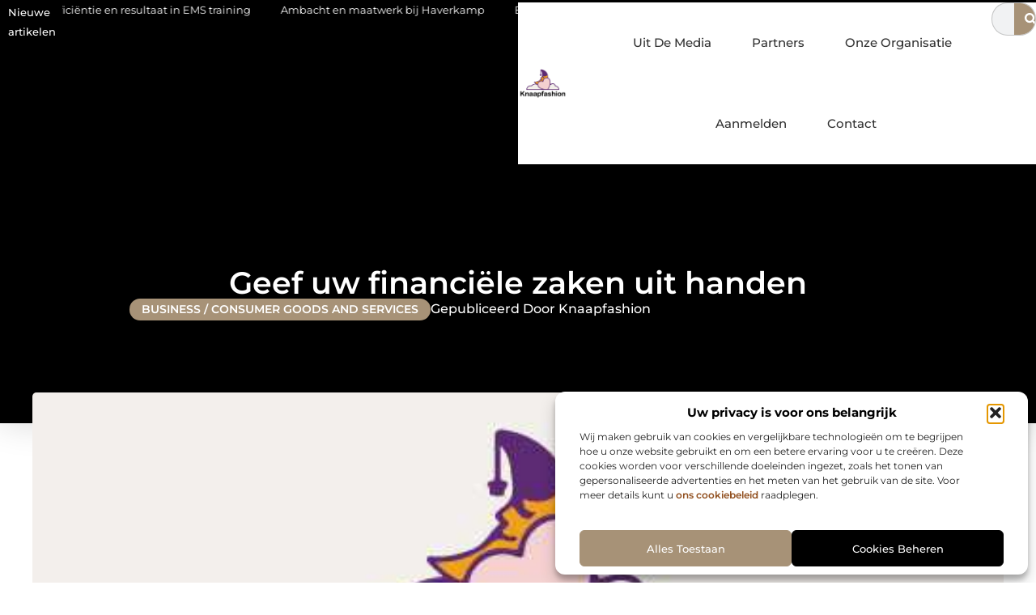

--- FILE ---
content_type: text/html; charset=UTF-8
request_url: https://www.knaapfashion.nl/geef-uw-financiele-zaken-uit-handen/
body_size: 31429
content:
<!doctype html>
<html lang="nl-NL" prefix="og: https://ogp.me/ns#">
<head>
	<meta charset="UTF-8">
	<meta name="viewport" content="width=device-width, initial-scale=1">
	<link rel="profile" href="https://gmpg.org/xfn/11">
		<style>img:is([sizes="auto" i], [sizes^="auto," i]) { contain-intrinsic-size: 3000px 1500px }</style>
	
<!-- Search Engine Optimization door Rank Math - https://rankmath.com/ -->
<title>Geef uw financiële zaken uit handen &bull; Knaapfashion</title>
<meta name="description" content="Het regelen van de financi&euml;le zaken is niet het allerleukste aan het hebben van een eigen onderneming. Dit moet namelijk erg secuur gebeuren en er mogen"/>
<meta name="robots" content="follow, index, max-snippet:-1, max-video-preview:-1, max-image-preview:large"/>
<link rel="canonical" href="https://www.knaapfashion.nl/geef-uw-financiele-zaken-uit-handen/" />
<meta property="og:locale" content="nl_NL" />
<meta property="og:type" content="article" />
<meta property="og:title" content="Geef uw financiële zaken uit handen &bull; Knaapfashion" />
<meta property="og:description" content="Het regelen van de financi&euml;le zaken is niet het allerleukste aan het hebben van een eigen onderneming. Dit moet namelijk erg secuur gebeuren en er mogen" />
<meta property="og:url" content="https://www.knaapfashion.nl/geef-uw-financiele-zaken-uit-handen/" />
<meta property="og:site_name" content="Knaapfashion" />
<meta property="article:section" content="Business / Consumer Goods and Services" />
<meta property="og:image" content="https://www.knaapfashion.nl/wp-content/uploads/2021/09/2.knaapfashion.nl-512x512-px.jpg" />
<meta property="og:image:secure_url" content="https://www.knaapfashion.nl/wp-content/uploads/2021/09/2.knaapfashion.nl-512x512-px.jpg" />
<meta property="og:image:width" content="512" />
<meta property="og:image:height" content="512" />
<meta property="og:image:alt" content="Geef uw financiële zaken uit handen" />
<meta property="og:image:type" content="image/jpeg" />
<meta property="article:published_time" content="2019-06-04T14:23:00+00:00" />
<meta name="twitter:card" content="summary_large_image" />
<meta name="twitter:title" content="Geef uw financiële zaken uit handen &bull; Knaapfashion" />
<meta name="twitter:description" content="Het regelen van de financi&euml;le zaken is niet het allerleukste aan het hebben van een eigen onderneming. Dit moet namelijk erg secuur gebeuren en er mogen" />
<meta name="twitter:image" content="https://www.knaapfashion.nl/wp-content/uploads/2021/09/2.knaapfashion.nl-512x512-px.jpg" />
<script type="application/ld+json" class="rank-math-schema">{"@context":"https://schema.org","@graph":[{"@type":"Organization","@id":"https://www.knaapfashion.nl/#organization","name":"knaapfashion","url":"https://www.knaapfashion.nl","logo":{"@type":"ImageObject","@id":"https://www.knaapfashion.nl/#logo","url":"https://www.knaapfashion.nl/wp-content/uploads/2021/09/1.knaapfashion.nl-Logo-355x159px.png","contentUrl":"https://www.knaapfashion.nl/wp-content/uploads/2021/09/1.knaapfashion.nl-Logo-355x159px.png","caption":"Knaapfashion","inLanguage":"nl-NL","width":"355","height":"159"}},{"@type":"WebSite","@id":"https://www.knaapfashion.nl/#website","url":"https://www.knaapfashion.nl","name":"Knaapfashion","alternateName":"knaapfashion.nl","publisher":{"@id":"https://www.knaapfashion.nl/#organization"},"inLanguage":"nl-NL"},{"@type":"ImageObject","@id":"https://www.knaapfashion.nl/wp-content/uploads/2021/09/2.knaapfashion.nl-512x512-px.jpg","url":"https://www.knaapfashion.nl/wp-content/uploads/2021/09/2.knaapfashion.nl-512x512-px.jpg","width":"512","height":"512","inLanguage":"nl-NL"},{"@type":"BreadcrumbList","@id":"https://www.knaapfashion.nl/geef-uw-financiele-zaken-uit-handen/#breadcrumb","itemListElement":[{"@type":"ListItem","position":"1","item":{"@id":"https://www.knaapfashion.nl/","name":"Home"}},{"@type":"ListItem","position":"2","item":{"@id":"https://www.knaapfashion.nl/geef-uw-financiele-zaken-uit-handen/","name":"Geef uw financi\u00eble zaken uit handen"}}]},{"@type":"WebPage","@id":"https://www.knaapfashion.nl/geef-uw-financiele-zaken-uit-handen/#webpage","url":"https://www.knaapfashion.nl/geef-uw-financiele-zaken-uit-handen/","name":"Geef uw financi\u00eble zaken uit handen &bull; Knaapfashion","datePublished":"2019-06-04T14:23:00+00:00","dateModified":"2019-06-04T14:23:00+00:00","isPartOf":{"@id":"https://www.knaapfashion.nl/#website"},"primaryImageOfPage":{"@id":"https://www.knaapfashion.nl/wp-content/uploads/2021/09/2.knaapfashion.nl-512x512-px.jpg"},"inLanguage":"nl-NL","breadcrumb":{"@id":"https://www.knaapfashion.nl/geef-uw-financiele-zaken-uit-handen/#breadcrumb"}},{"@type":"Person","@id":"https://www.knaapfashion.nl/geef-uw-financiele-zaken-uit-handen/#author","image":{"@type":"ImageObject","@id":"https://secure.gravatar.com/avatar/?s=96&amp;d=mm&amp;r=g","url":"https://secure.gravatar.com/avatar/?s=96&amp;d=mm&amp;r=g","inLanguage":"nl-NL"},"worksFor":{"@id":"https://www.knaapfashion.nl/#organization"}},{"@type":"BlogPosting","headline":"Geef uw financi\u00eble zaken uit handen &bull; Knaapfashion","datePublished":"2019-06-04T14:23:00+00:00","dateModified":"2019-06-04T14:23:00+00:00","author":{"@id":"https://www.knaapfashion.nl/geef-uw-financiele-zaken-uit-handen/#author"},"publisher":{"@id":"https://www.knaapfashion.nl/#organization"},"description":"Het regelen van de financi&euml;le zaken is niet het allerleukste aan het hebben van een eigen onderneming. Dit moet namelijk erg secuur gebeuren en er mogen","name":"Geef uw financi\u00eble zaken uit handen &bull; Knaapfashion","@id":"https://www.knaapfashion.nl/geef-uw-financiele-zaken-uit-handen/#richSnippet","isPartOf":{"@id":"https://www.knaapfashion.nl/geef-uw-financiele-zaken-uit-handen/#webpage"},"image":{"@id":"https://www.knaapfashion.nl/wp-content/uploads/2021/09/2.knaapfashion.nl-512x512-px.jpg"},"inLanguage":"nl-NL","mainEntityOfPage":{"@id":"https://www.knaapfashion.nl/geef-uw-financiele-zaken-uit-handen/#webpage"}}]}</script>
<!-- /Rank Math WordPress SEO plugin -->

<link rel="alternate" type="application/rss+xml" title="Knaapfashion &raquo; feed" href="https://www.knaapfashion.nl/feed/" />
<link rel="alternate" type="application/rss+xml" title="Knaapfashion &raquo; reacties feed" href="https://www.knaapfashion.nl/comments/feed/" />
<script>
window._wpemojiSettings = {"baseUrl":"https:\/\/s.w.org\/images\/core\/emoji\/16.0.1\/72x72\/","ext":".png","svgUrl":"https:\/\/s.w.org\/images\/core\/emoji\/16.0.1\/svg\/","svgExt":".svg","source":{"concatemoji":"https:\/\/www.knaapfashion.nl\/wp-includes\/js\/wp-emoji-release.min.js?ver=6.8.3"}};
/*! This file is auto-generated */
!function(s,n){var o,i,e;function c(e){try{var t={supportTests:e,timestamp:(new Date).valueOf()};sessionStorage.setItem(o,JSON.stringify(t))}catch(e){}}function p(e,t,n){e.clearRect(0,0,e.canvas.width,e.canvas.height),e.fillText(t,0,0);var t=new Uint32Array(e.getImageData(0,0,e.canvas.width,e.canvas.height).data),a=(e.clearRect(0,0,e.canvas.width,e.canvas.height),e.fillText(n,0,0),new Uint32Array(e.getImageData(0,0,e.canvas.width,e.canvas.height).data));return t.every(function(e,t){return e===a[t]})}function u(e,t){e.clearRect(0,0,e.canvas.width,e.canvas.height),e.fillText(t,0,0);for(var n=e.getImageData(16,16,1,1),a=0;a<n.data.length;a++)if(0!==n.data[a])return!1;return!0}function f(e,t,n,a){switch(t){case"flag":return n(e,"\ud83c\udff3\ufe0f\u200d\u26a7\ufe0f","\ud83c\udff3\ufe0f\u200b\u26a7\ufe0f")?!1:!n(e,"\ud83c\udde8\ud83c\uddf6","\ud83c\udde8\u200b\ud83c\uddf6")&&!n(e,"\ud83c\udff4\udb40\udc67\udb40\udc62\udb40\udc65\udb40\udc6e\udb40\udc67\udb40\udc7f","\ud83c\udff4\u200b\udb40\udc67\u200b\udb40\udc62\u200b\udb40\udc65\u200b\udb40\udc6e\u200b\udb40\udc67\u200b\udb40\udc7f");case"emoji":return!a(e,"\ud83e\udedf")}return!1}function g(e,t,n,a){var r="undefined"!=typeof WorkerGlobalScope&&self instanceof WorkerGlobalScope?new OffscreenCanvas(300,150):s.createElement("canvas"),o=r.getContext("2d",{willReadFrequently:!0}),i=(o.textBaseline="top",o.font="600 32px Arial",{});return e.forEach(function(e){i[e]=t(o,e,n,a)}),i}function t(e){var t=s.createElement("script");t.src=e,t.defer=!0,s.head.appendChild(t)}"undefined"!=typeof Promise&&(o="wpEmojiSettingsSupports",i=["flag","emoji"],n.supports={everything:!0,everythingExceptFlag:!0},e=new Promise(function(e){s.addEventListener("DOMContentLoaded",e,{once:!0})}),new Promise(function(t){var n=function(){try{var e=JSON.parse(sessionStorage.getItem(o));if("object"==typeof e&&"number"==typeof e.timestamp&&(new Date).valueOf()<e.timestamp+604800&&"object"==typeof e.supportTests)return e.supportTests}catch(e){}return null}();if(!n){if("undefined"!=typeof Worker&&"undefined"!=typeof OffscreenCanvas&&"undefined"!=typeof URL&&URL.createObjectURL&&"undefined"!=typeof Blob)try{var e="postMessage("+g.toString()+"("+[JSON.stringify(i),f.toString(),p.toString(),u.toString()].join(",")+"));",a=new Blob([e],{type:"text/javascript"}),r=new Worker(URL.createObjectURL(a),{name:"wpTestEmojiSupports"});return void(r.onmessage=function(e){c(n=e.data),r.terminate(),t(n)})}catch(e){}c(n=g(i,f,p,u))}t(n)}).then(function(e){for(var t in e)n.supports[t]=e[t],n.supports.everything=n.supports.everything&&n.supports[t],"flag"!==t&&(n.supports.everythingExceptFlag=n.supports.everythingExceptFlag&&n.supports[t]);n.supports.everythingExceptFlag=n.supports.everythingExceptFlag&&!n.supports.flag,n.DOMReady=!1,n.readyCallback=function(){n.DOMReady=!0}}).then(function(){return e}).then(function(){var e;n.supports.everything||(n.readyCallback(),(e=n.source||{}).concatemoji?t(e.concatemoji):e.wpemoji&&e.twemoji&&(t(e.twemoji),t(e.wpemoji)))}))}((window,document),window._wpemojiSettings);
</script>
<link rel='stylesheet' id='colorboxstyle-css' href='https://www.knaapfashion.nl/wp-content/plugins/link-library/colorbox/colorbox.css?ver=6.8.3' media='all' />
<style id='wp-emoji-styles-inline-css'>

	img.wp-smiley, img.emoji {
		display: inline !important;
		border: none !important;
		box-shadow: none !important;
		height: 1em !important;
		width: 1em !important;
		margin: 0 0.07em !important;
		vertical-align: -0.1em !important;
		background: none !important;
		padding: 0 !important;
	}
</style>
<link rel='stylesheet' id='wp-block-library-css' href='https://www.knaapfashion.nl/wp-includes/css/dist/block-library/style.min.css?ver=6.8.3' media='all' />
<style id='global-styles-inline-css'>
:root{--wp--preset--aspect-ratio--square: 1;--wp--preset--aspect-ratio--4-3: 4/3;--wp--preset--aspect-ratio--3-4: 3/4;--wp--preset--aspect-ratio--3-2: 3/2;--wp--preset--aspect-ratio--2-3: 2/3;--wp--preset--aspect-ratio--16-9: 16/9;--wp--preset--aspect-ratio--9-16: 9/16;--wp--preset--color--black: #000000;--wp--preset--color--cyan-bluish-gray: #abb8c3;--wp--preset--color--white: #ffffff;--wp--preset--color--pale-pink: #f78da7;--wp--preset--color--vivid-red: #cf2e2e;--wp--preset--color--luminous-vivid-orange: #ff6900;--wp--preset--color--luminous-vivid-amber: #fcb900;--wp--preset--color--light-green-cyan: #7bdcb5;--wp--preset--color--vivid-green-cyan: #00d084;--wp--preset--color--pale-cyan-blue: #8ed1fc;--wp--preset--color--vivid-cyan-blue: #0693e3;--wp--preset--color--vivid-purple: #9b51e0;--wp--preset--gradient--vivid-cyan-blue-to-vivid-purple: linear-gradient(135deg,rgba(6,147,227,1) 0%,rgb(155,81,224) 100%);--wp--preset--gradient--light-green-cyan-to-vivid-green-cyan: linear-gradient(135deg,rgb(122,220,180) 0%,rgb(0,208,130) 100%);--wp--preset--gradient--luminous-vivid-amber-to-luminous-vivid-orange: linear-gradient(135deg,rgba(252,185,0,1) 0%,rgba(255,105,0,1) 100%);--wp--preset--gradient--luminous-vivid-orange-to-vivid-red: linear-gradient(135deg,rgba(255,105,0,1) 0%,rgb(207,46,46) 100%);--wp--preset--gradient--very-light-gray-to-cyan-bluish-gray: linear-gradient(135deg,rgb(238,238,238) 0%,rgb(169,184,195) 100%);--wp--preset--gradient--cool-to-warm-spectrum: linear-gradient(135deg,rgb(74,234,220) 0%,rgb(151,120,209) 20%,rgb(207,42,186) 40%,rgb(238,44,130) 60%,rgb(251,105,98) 80%,rgb(254,248,76) 100%);--wp--preset--gradient--blush-light-purple: linear-gradient(135deg,rgb(255,206,236) 0%,rgb(152,150,240) 100%);--wp--preset--gradient--blush-bordeaux: linear-gradient(135deg,rgb(254,205,165) 0%,rgb(254,45,45) 50%,rgb(107,0,62) 100%);--wp--preset--gradient--luminous-dusk: linear-gradient(135deg,rgb(255,203,112) 0%,rgb(199,81,192) 50%,rgb(65,88,208) 100%);--wp--preset--gradient--pale-ocean: linear-gradient(135deg,rgb(255,245,203) 0%,rgb(182,227,212) 50%,rgb(51,167,181) 100%);--wp--preset--gradient--electric-grass: linear-gradient(135deg,rgb(202,248,128) 0%,rgb(113,206,126) 100%);--wp--preset--gradient--midnight: linear-gradient(135deg,rgb(2,3,129) 0%,rgb(40,116,252) 100%);--wp--preset--font-size--small: 13px;--wp--preset--font-size--medium: 20px;--wp--preset--font-size--large: 36px;--wp--preset--font-size--x-large: 42px;--wp--preset--spacing--20: 0.44rem;--wp--preset--spacing--30: 0.67rem;--wp--preset--spacing--40: 1rem;--wp--preset--spacing--50: 1.5rem;--wp--preset--spacing--60: 2.25rem;--wp--preset--spacing--70: 3.38rem;--wp--preset--spacing--80: 5.06rem;--wp--preset--shadow--natural: 6px 6px 9px rgba(0, 0, 0, 0.2);--wp--preset--shadow--deep: 12px 12px 50px rgba(0, 0, 0, 0.4);--wp--preset--shadow--sharp: 6px 6px 0px rgba(0, 0, 0, 0.2);--wp--preset--shadow--outlined: 6px 6px 0px -3px rgba(255, 255, 255, 1), 6px 6px rgba(0, 0, 0, 1);--wp--preset--shadow--crisp: 6px 6px 0px rgba(0, 0, 0, 1);}:root { --wp--style--global--content-size: 800px;--wp--style--global--wide-size: 1200px; }:where(body) { margin: 0; }.wp-site-blocks > .alignleft { float: left; margin-right: 2em; }.wp-site-blocks > .alignright { float: right; margin-left: 2em; }.wp-site-blocks > .aligncenter { justify-content: center; margin-left: auto; margin-right: auto; }:where(.wp-site-blocks) > * { margin-block-start: 24px; margin-block-end: 0; }:where(.wp-site-blocks) > :first-child { margin-block-start: 0; }:where(.wp-site-blocks) > :last-child { margin-block-end: 0; }:root { --wp--style--block-gap: 24px; }:root :where(.is-layout-flow) > :first-child{margin-block-start: 0;}:root :where(.is-layout-flow) > :last-child{margin-block-end: 0;}:root :where(.is-layout-flow) > *{margin-block-start: 24px;margin-block-end: 0;}:root :where(.is-layout-constrained) > :first-child{margin-block-start: 0;}:root :where(.is-layout-constrained) > :last-child{margin-block-end: 0;}:root :where(.is-layout-constrained) > *{margin-block-start: 24px;margin-block-end: 0;}:root :where(.is-layout-flex){gap: 24px;}:root :where(.is-layout-grid){gap: 24px;}.is-layout-flow > .alignleft{float: left;margin-inline-start: 0;margin-inline-end: 2em;}.is-layout-flow > .alignright{float: right;margin-inline-start: 2em;margin-inline-end: 0;}.is-layout-flow > .aligncenter{margin-left: auto !important;margin-right: auto !important;}.is-layout-constrained > .alignleft{float: left;margin-inline-start: 0;margin-inline-end: 2em;}.is-layout-constrained > .alignright{float: right;margin-inline-start: 2em;margin-inline-end: 0;}.is-layout-constrained > .aligncenter{margin-left: auto !important;margin-right: auto !important;}.is-layout-constrained > :where(:not(.alignleft):not(.alignright):not(.alignfull)){max-width: var(--wp--style--global--content-size);margin-left: auto !important;margin-right: auto !important;}.is-layout-constrained > .alignwide{max-width: var(--wp--style--global--wide-size);}body .is-layout-flex{display: flex;}.is-layout-flex{flex-wrap: wrap;align-items: center;}.is-layout-flex > :is(*, div){margin: 0;}body .is-layout-grid{display: grid;}.is-layout-grid > :is(*, div){margin: 0;}body{padding-top: 0px;padding-right: 0px;padding-bottom: 0px;padding-left: 0px;}a:where(:not(.wp-element-button)){text-decoration: underline;}:root :where(.wp-element-button, .wp-block-button__link){background-color: #32373c;border-width: 0;color: #fff;font-family: inherit;font-size: inherit;line-height: inherit;padding: calc(0.667em + 2px) calc(1.333em + 2px);text-decoration: none;}.has-black-color{color: var(--wp--preset--color--black) !important;}.has-cyan-bluish-gray-color{color: var(--wp--preset--color--cyan-bluish-gray) !important;}.has-white-color{color: var(--wp--preset--color--white) !important;}.has-pale-pink-color{color: var(--wp--preset--color--pale-pink) !important;}.has-vivid-red-color{color: var(--wp--preset--color--vivid-red) !important;}.has-luminous-vivid-orange-color{color: var(--wp--preset--color--luminous-vivid-orange) !important;}.has-luminous-vivid-amber-color{color: var(--wp--preset--color--luminous-vivid-amber) !important;}.has-light-green-cyan-color{color: var(--wp--preset--color--light-green-cyan) !important;}.has-vivid-green-cyan-color{color: var(--wp--preset--color--vivid-green-cyan) !important;}.has-pale-cyan-blue-color{color: var(--wp--preset--color--pale-cyan-blue) !important;}.has-vivid-cyan-blue-color{color: var(--wp--preset--color--vivid-cyan-blue) !important;}.has-vivid-purple-color{color: var(--wp--preset--color--vivid-purple) !important;}.has-black-background-color{background-color: var(--wp--preset--color--black) !important;}.has-cyan-bluish-gray-background-color{background-color: var(--wp--preset--color--cyan-bluish-gray) !important;}.has-white-background-color{background-color: var(--wp--preset--color--white) !important;}.has-pale-pink-background-color{background-color: var(--wp--preset--color--pale-pink) !important;}.has-vivid-red-background-color{background-color: var(--wp--preset--color--vivid-red) !important;}.has-luminous-vivid-orange-background-color{background-color: var(--wp--preset--color--luminous-vivid-orange) !important;}.has-luminous-vivid-amber-background-color{background-color: var(--wp--preset--color--luminous-vivid-amber) !important;}.has-light-green-cyan-background-color{background-color: var(--wp--preset--color--light-green-cyan) !important;}.has-vivid-green-cyan-background-color{background-color: var(--wp--preset--color--vivid-green-cyan) !important;}.has-pale-cyan-blue-background-color{background-color: var(--wp--preset--color--pale-cyan-blue) !important;}.has-vivid-cyan-blue-background-color{background-color: var(--wp--preset--color--vivid-cyan-blue) !important;}.has-vivid-purple-background-color{background-color: var(--wp--preset--color--vivid-purple) !important;}.has-black-border-color{border-color: var(--wp--preset--color--black) !important;}.has-cyan-bluish-gray-border-color{border-color: var(--wp--preset--color--cyan-bluish-gray) !important;}.has-white-border-color{border-color: var(--wp--preset--color--white) !important;}.has-pale-pink-border-color{border-color: var(--wp--preset--color--pale-pink) !important;}.has-vivid-red-border-color{border-color: var(--wp--preset--color--vivid-red) !important;}.has-luminous-vivid-orange-border-color{border-color: var(--wp--preset--color--luminous-vivid-orange) !important;}.has-luminous-vivid-amber-border-color{border-color: var(--wp--preset--color--luminous-vivid-amber) !important;}.has-light-green-cyan-border-color{border-color: var(--wp--preset--color--light-green-cyan) !important;}.has-vivid-green-cyan-border-color{border-color: var(--wp--preset--color--vivid-green-cyan) !important;}.has-pale-cyan-blue-border-color{border-color: var(--wp--preset--color--pale-cyan-blue) !important;}.has-vivid-cyan-blue-border-color{border-color: var(--wp--preset--color--vivid-cyan-blue) !important;}.has-vivid-purple-border-color{border-color: var(--wp--preset--color--vivid-purple) !important;}.has-vivid-cyan-blue-to-vivid-purple-gradient-background{background: var(--wp--preset--gradient--vivid-cyan-blue-to-vivid-purple) !important;}.has-light-green-cyan-to-vivid-green-cyan-gradient-background{background: var(--wp--preset--gradient--light-green-cyan-to-vivid-green-cyan) !important;}.has-luminous-vivid-amber-to-luminous-vivid-orange-gradient-background{background: var(--wp--preset--gradient--luminous-vivid-amber-to-luminous-vivid-orange) !important;}.has-luminous-vivid-orange-to-vivid-red-gradient-background{background: var(--wp--preset--gradient--luminous-vivid-orange-to-vivid-red) !important;}.has-very-light-gray-to-cyan-bluish-gray-gradient-background{background: var(--wp--preset--gradient--very-light-gray-to-cyan-bluish-gray) !important;}.has-cool-to-warm-spectrum-gradient-background{background: var(--wp--preset--gradient--cool-to-warm-spectrum) !important;}.has-blush-light-purple-gradient-background{background: var(--wp--preset--gradient--blush-light-purple) !important;}.has-blush-bordeaux-gradient-background{background: var(--wp--preset--gradient--blush-bordeaux) !important;}.has-luminous-dusk-gradient-background{background: var(--wp--preset--gradient--luminous-dusk) !important;}.has-pale-ocean-gradient-background{background: var(--wp--preset--gradient--pale-ocean) !important;}.has-electric-grass-gradient-background{background: var(--wp--preset--gradient--electric-grass) !important;}.has-midnight-gradient-background{background: var(--wp--preset--gradient--midnight) !important;}.has-small-font-size{font-size: var(--wp--preset--font-size--small) !important;}.has-medium-font-size{font-size: var(--wp--preset--font-size--medium) !important;}.has-large-font-size{font-size: var(--wp--preset--font-size--large) !important;}.has-x-large-font-size{font-size: var(--wp--preset--font-size--x-large) !important;}
:root :where(.wp-block-pullquote){font-size: 1.5em;line-height: 1.6;}
</style>
<link rel='stylesheet' id='thumbs_rating_styles-css' href='https://www.knaapfashion.nl/wp-content/plugins/link-library/upvote-downvote/css/style.css?ver=1.0.0' media='all' />
<link rel='stylesheet' id='scriptlesssocialsharing-css' href='https://www.knaapfashion.nl/wp-content/plugins/scriptless-social-sharing/includes/css/scriptlesssocialsharing-style.css?ver=3.3.1' media='all' />
<style id='scriptlesssocialsharing-inline-css'>
.scriptlesssocialsharing__buttons a.button { padding: 12px; flex: 1; }@media only screen and (max-width: 767px) { .scriptlesssocialsharing .sss-name { position: absolute; clip: rect(1px, 1px, 1px, 1px); height: 1px; width: 1px; border: 0; overflow: hidden; } }
</style>
<link rel='stylesheet' id='cmplz-general-css' href='https://www.knaapfashion.nl/wp-content/plugins/complianz-gdpr/assets/css/cookieblocker.min.css?ver=1765934197' media='all' />
<link rel='stylesheet' id='hello-elementor-css' href='https://www.knaapfashion.nl/wp-content/themes/hello-elementor/assets/css/reset.css?ver=3.4.4' media='all' />
<link rel='stylesheet' id='hello-elementor-theme-style-css' href='https://www.knaapfashion.nl/wp-content/themes/hello-elementor/assets/css/theme.css?ver=3.4.4' media='all' />
<link rel='stylesheet' id='hello-elementor-header-footer-css' href='https://www.knaapfashion.nl/wp-content/themes/hello-elementor/assets/css/header-footer.css?ver=3.4.4' media='all' />
<link rel='stylesheet' id='elementor-frontend-css' href='https://www.knaapfashion.nl/wp-content/plugins/elementor/assets/css/frontend.min.css?ver=3.30.0' media='all' />
<link rel='stylesheet' id='elementor-post-5181-css' href='https://www.knaapfashion.nl/wp-content/uploads/elementor/css/post-5181.css?ver=1768957987' media='all' />
<link rel='stylesheet' id='widget-heading-css' href='https://www.knaapfashion.nl/wp-content/plugins/elementor/assets/css/widget-heading.min.css?ver=3.30.0' media='all' />
<link rel='stylesheet' id='widget-nav-menu-css' href='https://www.knaapfashion.nl/wp-content/plugins/elementor-pro/assets/css/widget-nav-menu.min.css?ver=3.30.0' media='all' />
<link rel='stylesheet' id='widget-search-form-css' href='https://www.knaapfashion.nl/wp-content/plugins/elementor-pro/assets/css/widget-search-form.min.css?ver=3.30.0' media='all' />
<link rel='stylesheet' id='e-animation-grow-css' href='https://www.knaapfashion.nl/wp-content/plugins/elementor/assets/lib/animations/styles/e-animation-grow.min.css?ver=3.30.0' media='all' />
<link rel='stylesheet' id='widget-image-css' href='https://www.knaapfashion.nl/wp-content/plugins/elementor/assets/css/widget-image.min.css?ver=3.30.0' media='all' />
<link rel='stylesheet' id='e-animation-fadeIn-css' href='https://www.knaapfashion.nl/wp-content/plugins/elementor/assets/lib/animations/styles/fadeIn.min.css?ver=3.30.0' media='all' />
<link rel='stylesheet' id='e-motion-fx-css' href='https://www.knaapfashion.nl/wp-content/plugins/elementor-pro/assets/css/modules/motion-fx.min.css?ver=3.30.0' media='all' />
<link rel='stylesheet' id='e-sticky-css' href='https://www.knaapfashion.nl/wp-content/plugins/elementor-pro/assets/css/modules/sticky.min.css?ver=3.30.0' media='all' />
<link rel='stylesheet' id='swiper-css' href='https://www.knaapfashion.nl/wp-content/plugins/elementor/assets/lib/swiper/v8/css/swiper.min.css?ver=8.4.5' media='all' />
<link rel='stylesheet' id='e-swiper-css' href='https://www.knaapfashion.nl/wp-content/plugins/elementor/assets/css/conditionals/e-swiper.min.css?ver=3.30.0' media='all' />
<link rel='stylesheet' id='widget-post-info-css' href='https://www.knaapfashion.nl/wp-content/plugins/elementor-pro/assets/css/widget-post-info.min.css?ver=3.30.0' media='all' />
<link rel='stylesheet' id='widget-icon-list-css' href='https://www.knaapfashion.nl/wp-content/plugins/elementor/assets/css/widget-icon-list.min.css?ver=3.30.0' media='all' />
<link rel='stylesheet' id='widget-spacer-css' href='https://www.knaapfashion.nl/wp-content/plugins/elementor/assets/css/widget-spacer.min.css?ver=3.30.0' media='all' />
<link rel='stylesheet' id='widget-table-of-contents-css' href='https://www.knaapfashion.nl/wp-content/plugins/elementor-pro/assets/css/widget-table-of-contents.min.css?ver=3.30.0' media='all' />
<link rel='stylesheet' id='widget-posts-css' href='https://www.knaapfashion.nl/wp-content/plugins/elementor-pro/assets/css/widget-posts.min.css?ver=3.30.0' media='all' />
<link rel='stylesheet' id='widget-post-navigation-css' href='https://www.knaapfashion.nl/wp-content/plugins/elementor-pro/assets/css/widget-post-navigation.min.css?ver=3.30.0' media='all' />
<link rel='stylesheet' id='widget-divider-css' href='https://www.knaapfashion.nl/wp-content/plugins/elementor/assets/css/widget-divider.min.css?ver=3.30.0' media='all' />
<link rel='stylesheet' id='widget-icon-box-css' href='https://www.knaapfashion.nl/wp-content/plugins/elementor/assets/css/widget-icon-box.min.css?ver=3.30.0' media='all' />
<link rel='stylesheet' id='elementor-post-5375-css' href='https://www.knaapfashion.nl/wp-content/uploads/elementor/css/post-5375.css?ver=1768957987' media='all' />
<link rel='stylesheet' id='elementor-post-5370-css' href='https://www.knaapfashion.nl/wp-content/uploads/elementor/css/post-5370.css?ver=1768957987' media='all' />
<link rel='stylesheet' id='elementor-post-5364-css' href='https://www.knaapfashion.nl/wp-content/uploads/elementor/css/post-5364.css?ver=1768957987' media='all' />
<link rel='stylesheet' id='elementor-gf-local-montserrat-css' href='https://www.knaapfashion.nl/wp-content/uploads/elementor/google-fonts/css/montserrat.css?ver=1743750027' media='all' />
<script src="https://www.knaapfashion.nl/wp-includes/js/jquery/jquery.min.js?ver=3.7.1" id="jquery-core-js"></script>
<script src="https://www.knaapfashion.nl/wp-includes/js/jquery/jquery-migrate.min.js?ver=3.4.1" id="jquery-migrate-js"></script>
<script src="https://www.knaapfashion.nl/wp-content/plugins/link-library/colorbox/jquery.colorbox-min.js?ver=1.3.9" id="colorbox-js"></script>
<script id="thumbs_rating_scripts-js-extra">
var thumbs_rating_ajax = {"ajax_url":"https:\/\/www.knaapfashion.nl\/wp-admin\/admin-ajax.php","nonce":"ebd733419c"};
</script>
<script src="https://www.knaapfashion.nl/wp-content/plugins/link-library/upvote-downvote/js/general.js?ver=4.0.1" id="thumbs_rating_scripts-js"></script>
<link rel="https://api.w.org/" href="https://www.knaapfashion.nl/wp-json/" /><link rel="alternate" title="JSON" type="application/json" href="https://www.knaapfashion.nl/wp-json/wp/v2/posts/831" /><link rel="EditURI" type="application/rsd+xml" title="RSD" href="https://www.knaapfashion.nl/xmlrpc.php?rsd" />
<meta name="generator" content="WordPress 6.8.3" />
<link rel='shortlink' href='https://www.knaapfashion.nl/?p=831' />
<link rel="alternate" title="oEmbed (JSON)" type="application/json+oembed" href="https://www.knaapfashion.nl/wp-json/oembed/1.0/embed?url=https%3A%2F%2Fwww.knaapfashion.nl%2Fgeef-uw-financiele-zaken-uit-handen%2F" />
<link rel="alternate" title="oEmbed (XML)" type="text/xml+oembed" href="https://www.knaapfashion.nl/wp-json/oembed/1.0/embed?url=https%3A%2F%2Fwww.knaapfashion.nl%2Fgeef-uw-financiele-zaken-uit-handen%2F&#038;format=xml" />
<script type="text/javascript">//<![CDATA[
  function external_links_in_new_windows_loop() {
    if (!document.links) {
      document.links = document.getElementsByTagName('a');
    }
    var change_link = false;
    var force = '';
    var ignore = '';

    for (var t=0; t<document.links.length; t++) {
      var all_links = document.links[t];
      change_link = false;
      
      if(document.links[t].hasAttribute('onClick') == false) {
        // forced if the address starts with http (or also https), but does not link to the current domain
        if(all_links.href.search(/^http/) != -1 && all_links.href.search('www.knaapfashion.nl') == -1 && all_links.href.search(/^#/) == -1) {
          // console.log('Changed ' + all_links.href);
          change_link = true;
        }
          
        if(force != '' && all_links.href.search(force) != -1) {
          // forced
          // console.log('force ' + all_links.href);
          change_link = true;
        }
        
        if(ignore != '' && all_links.href.search(ignore) != -1) {
          // console.log('ignore ' + all_links.href);
          // ignored
          change_link = false;
        }

        if(change_link == true) {
          // console.log('Changed ' + all_links.href);
          document.links[t].setAttribute('onClick', 'javascript:window.open(\'' + all_links.href.replace(/'/g, '') + '\', \'_blank\', \'noopener\'); return false;');
          document.links[t].removeAttribute('target');
        }
      }
    }
  }
  
  // Load
  function external_links_in_new_windows_load(func)
  {  
    var oldonload = window.onload;
    if (typeof window.onload != 'function'){
      window.onload = func;
    } else {
      window.onload = function(){
        oldonload();
        func();
      }
    }
  }

  external_links_in_new_windows_load(external_links_in_new_windows_loop);
  //]]></script>

			<style>.cmplz-hidden {
					display: none !important;
				}</style><meta name="generator" content="Elementor 3.30.0; features: e_font_icon_svg, additional_custom_breakpoints, e_element_cache; settings: css_print_method-external, google_font-enabled, font_display-swap">
			<style>
				.e-con.e-parent:nth-of-type(n+4):not(.e-lazyloaded):not(.e-no-lazyload),
				.e-con.e-parent:nth-of-type(n+4):not(.e-lazyloaded):not(.e-no-lazyload) * {
					background-image: none !important;
				}
				@media screen and (max-height: 1024px) {
					.e-con.e-parent:nth-of-type(n+3):not(.e-lazyloaded):not(.e-no-lazyload),
					.e-con.e-parent:nth-of-type(n+3):not(.e-lazyloaded):not(.e-no-lazyload) * {
						background-image: none !important;
					}
				}
				@media screen and (max-height: 640px) {
					.e-con.e-parent:nth-of-type(n+2):not(.e-lazyloaded):not(.e-no-lazyload),
					.e-con.e-parent:nth-of-type(n+2):not(.e-lazyloaded):not(.e-no-lazyload) * {
						background-image: none !important;
					}
				}
			</style>
			<link rel="icon" href="https://www.knaapfashion.nl/wp-content/uploads/2021/09/cropped-0.knaapfashion.nl-icon-150x150-px-32x32.png" sizes="32x32" />
<link rel="icon" href="https://www.knaapfashion.nl/wp-content/uploads/2021/09/cropped-0.knaapfashion.nl-icon-150x150-px-192x192.png" sizes="192x192" />
<link rel="apple-touch-icon" href="https://www.knaapfashion.nl/wp-content/uploads/2021/09/cropped-0.knaapfashion.nl-icon-150x150-px-180x180.png" />
<meta name="msapplication-TileImage" content="https://www.knaapfashion.nl/wp-content/uploads/2021/09/cropped-0.knaapfashion.nl-icon-150x150-px-270x270.png" />
</head>
<body data-rsssl=1 data-cmplz=1 class="wp-singular post-template-default single single-post postid-831 single-format-standard wp-custom-logo wp-embed-responsive wp-theme-hello-elementor hello-elementor-default elementor-default elementor-template-full-width elementor-kit-5181 elementor-page-5364">


<a class="skip-link screen-reader-text" href="#content">Ga naar de inhoud</a>

		<header data-elementor-type="header" data-elementor-id="5375" class="elementor elementor-5375 elementor-location-header" data-elementor-post-type="elementor_library">
			<header class="elementor-element elementor-element-4cb38a39 top e-con-full e-flex e-con e-parent" data-id="4cb38a39" data-element_type="container" data-settings="{&quot;background_background&quot;:&quot;classic&quot;,&quot;sticky&quot;:&quot;top&quot;,&quot;sticky_on&quot;:[&quot;desktop&quot;,&quot;tablet&quot;,&quot;mobile&quot;],&quot;sticky_offset&quot;:0,&quot;sticky_effects_offset&quot;:0,&quot;sticky_anchor_link_offset&quot;:0}">
		<div class="elementor-element elementor-element-4191ed00 e-flex e-con-boxed e-con e-child" data-id="4191ed00" data-element_type="container" data-settings="{&quot;background_background&quot;:&quot;classic&quot;}">
					<div class="e-con-inner">
		<div class="elementor-element elementor-element-7013b93c e-con-full e-flex e-con e-child" data-id="7013b93c" data-element_type="container">
				<div class="elementor-element elementor-element-34c31076 elementor-widget elementor-widget-heading" data-id="34c31076" data-element_type="widget" data-widget_type="heading.default">
				<div class="elementor-widget-container">
					<span class="elementor-heading-title elementor-size-default">Nieuwe artikelen</span>				</div>
				</div>
				</div>
		<div class="elementor-element elementor-element-59960fd5 e-con-full e-flex e-con e-child" data-id="59960fd5" data-element_type="container">
				<div class="elementor-element elementor-element-4050de26 elementor-widget elementor-widget-shortcode" data-id="4050de26" data-element_type="widget" data-widget_type="shortcode.default">
				<div class="elementor-widget-container">
							<div class="elementor-shortcode"><div class="items"><div class="item"><a href="https://www.knaapfashion.nl/symbiont360-innovatie-efficientie-en-resultaat-in-ems-training/"><svg aria-hidden="true" class="e-font-icon-svg e-fas-angle-double-right" viewBox="0 0 448 512" xmlns="http://www.w3.org/2000/svg"><path d="M224.3 273l-136 136c-9.4 9.4-24.6 9.4-33.9 0l-22.6-22.6c-9.4-9.4-9.4-24.6 0-33.9l96.4-96.4-96.4-96.4c-9.4-9.4-9.4-24.6 0-33.9L54.3 103c9.4-9.4 24.6-9.4 33.9 0l136 136c9.5 9.4 9.5 24.6.1 34zm192-34l-136-136c-9.4-9.4-24.6-9.4-33.9 0l-22.6 22.6c-9.4 9.4-9.4 24.6 0 33.9l96.4 96.4-96.4 96.4c-9.4 9.4-9.4 24.6 0 33.9l22.6 22.6c9.4 9.4 24.6 9.4 33.9 0l136-136c9.4-9.2 9.4-24.4 0-33.8z"></path></svg>Symbiont360: Innovatie, efficiëntie en resultaat in EMS training</a></div><div class="item"><a href="https://www.knaapfashion.nl/ambacht-en-maatwerk-bij-haverkamp/"><svg aria-hidden="true" class="e-font-icon-svg e-fas-angle-double-right" viewBox="0 0 448 512" xmlns="http://www.w3.org/2000/svg"><path d="M224.3 273l-136 136c-9.4 9.4-24.6 9.4-33.9 0l-22.6-22.6c-9.4-9.4-9.4-24.6 0-33.9l96.4-96.4-96.4-96.4c-9.4-9.4-9.4-24.6 0-33.9L54.3 103c9.4-9.4 24.6-9.4 33.9 0l136 136c9.5 9.4 9.5 24.6.1 34zm192-34l-136-136c-9.4-9.4-24.6-9.4-33.9 0l-22.6 22.6c-9.4 9.4-9.4 24.6 0 33.9l96.4 96.4-96.4 96.4c-9.4 9.4-9.4 24.6 0 33.9l22.6 22.6c9.4 9.4 24.6 9.4 33.9 0l136-136c9.4-9.2 9.4-24.4 0-33.8z"></path></svg>Ambacht en maatwerk bij Haverkamp</a></div><div class="item"><a href="https://www.knaapfashion.nl/een-welkom-voor-gevleugelde-bezoekers-in-jouw-tuin/"><svg aria-hidden="true" class="e-font-icon-svg e-fas-angle-double-right" viewBox="0 0 448 512" xmlns="http://www.w3.org/2000/svg"><path d="M224.3 273l-136 136c-9.4 9.4-24.6 9.4-33.9 0l-22.6-22.6c-9.4-9.4-9.4-24.6 0-33.9l96.4-96.4-96.4-96.4c-9.4-9.4-9.4-24.6 0-33.9L54.3 103c9.4-9.4 24.6-9.4 33.9 0l136 136c9.5 9.4 9.5 24.6.1 34zm192-34l-136-136c-9.4-9.4-24.6-9.4-33.9 0l-22.6 22.6c-9.4 9.4-9.4 24.6 0 33.9l96.4 96.4-96.4 96.4c-9.4 9.4-9.4 24.6 0 33.9l22.6 22.6c9.4 9.4 24.6 9.4 33.9 0l136-136c9.4-9.2 9.4-24.4 0-33.8z"></path></svg>Een welkom voor gevleugelde bezoekers in jouw tuin</a></div><div class="item"><a href="https://www.knaapfashion.nl/het-ultieme-kinderfeestje/"><svg aria-hidden="true" class="e-font-icon-svg e-fas-angle-double-right" viewBox="0 0 448 512" xmlns="http://www.w3.org/2000/svg"><path d="M224.3 273l-136 136c-9.4 9.4-24.6 9.4-33.9 0l-22.6-22.6c-9.4-9.4-9.4-24.6 0-33.9l96.4-96.4-96.4-96.4c-9.4-9.4-9.4-24.6 0-33.9L54.3 103c9.4-9.4 24.6-9.4 33.9 0l136 136c9.5 9.4 9.5 24.6.1 34zm192-34l-136-136c-9.4-9.4-24.6-9.4-33.9 0l-22.6 22.6c-9.4 9.4-9.4 24.6 0 33.9l96.4 96.4-96.4 96.4c-9.4 9.4-9.4 24.6 0 33.9l22.6 22.6c9.4 9.4 24.6 9.4 33.9 0l136-136c9.4-9.2 9.4-24.4 0-33.8z"></path></svg>Het ultieme kinderfeestje</a></div><div class="item"><a href="https://www.knaapfashion.nl/schoolmeubilair-laten-maken-om-jouw-school-naar-een-hoger-niveau-te-tillen/"><svg aria-hidden="true" class="e-font-icon-svg e-fas-angle-double-right" viewBox="0 0 448 512" xmlns="http://www.w3.org/2000/svg"><path d="M224.3 273l-136 136c-9.4 9.4-24.6 9.4-33.9 0l-22.6-22.6c-9.4-9.4-9.4-24.6 0-33.9l96.4-96.4-96.4-96.4c-9.4-9.4-9.4-24.6 0-33.9L54.3 103c9.4-9.4 24.6-9.4 33.9 0l136 136c9.5 9.4 9.5 24.6.1 34zm192-34l-136-136c-9.4-9.4-24.6-9.4-33.9 0l-22.6 22.6c-9.4 9.4-9.4 24.6 0 33.9l96.4 96.4-96.4 96.4c-9.4 9.4-9.4 24.6 0 33.9l22.6 22.6c9.4 9.4 24.6 9.4 33.9 0l136-136c9.4-9.2 9.4-24.4 0-33.8z"></path></svg>Schoolmeubilair laten maken om jouw school naar een hoger niveau te tillen</a></div><div class="item"><a href="https://www.knaapfashion.nl/bereid-uw-woning-voor-op-volgend-jaar-met-zonwering-in-veenendaal/"><svg aria-hidden="true" class="e-font-icon-svg e-fas-angle-double-right" viewBox="0 0 448 512" xmlns="http://www.w3.org/2000/svg"><path d="M224.3 273l-136 136c-9.4 9.4-24.6 9.4-33.9 0l-22.6-22.6c-9.4-9.4-9.4-24.6 0-33.9l96.4-96.4-96.4-96.4c-9.4-9.4-9.4-24.6 0-33.9L54.3 103c9.4-9.4 24.6-9.4 33.9 0l136 136c9.5 9.4 9.5 24.6.1 34zm192-34l-136-136c-9.4-9.4-24.6-9.4-33.9 0l-22.6 22.6c-9.4 9.4-9.4 24.6 0 33.9l96.4 96.4-96.4 96.4c-9.4 9.4-9.4 24.6 0 33.9l22.6 22.6c9.4 9.4 24.6 9.4 33.9 0l136-136c9.4-9.2 9.4-24.4 0-33.8z"></path></svg>Bereid uw woning voor op volgend jaar met zonwering in Veenendaal</a></div></div></div>
						</div>
				</div>
				</div>
				<div class="elementor-element elementor-element-72304cac elementor-widget elementor-widget-html" data-id="72304cac" data-element_type="widget" data-widget_type="html.default">
				<div class="elementor-widget-container">
					<script>
  const itemsContainer = document.querySelector('.items');

  // กำหนดความเร็วและตำแหน่งเริ่มต้น
  let speed = 1.75; // ความเร็วการเลื่อน (px/เฟรม)
  let position = 0;

  // คำนวณความกว้างทั้งหมดของ items
  const totalWidth = itemsContainer.scrollWidth;

  function animate() {
    position -= speed;

    // ถ้าเลื่อนจนรายการสุดท้ายพ้นหน้าจอ (จบการเลื่อน)
    if (Math.abs(position) >= totalWidth) {
      position = 0; // รีเซ็ตตำแหน่งกลับไปที่เริ่มต้น
    }

    itemsContainer.style.transform = `translateX(${position}px)`;
    requestAnimationFrame(animate); // เรียกการเลื่อนซ้ำ
  }

  // เริ่มเลื่อน
  animate();

  // หยุดเลื่อนเมื่อเอาเมาส์ชี้
  itemsContainer.addEventListener('mouseenter', () => {
    speed = 0; // หยุดการเลื่อน
  });

  // กลับมาเลื่อนเมื่อเอาเมาส์ออก
  itemsContainer.addEventListener('mouseleave', () => {
    speed = 2; // กลับมาที่ความเร็วเดิม
  });
</script>
				</div>
				</div>
					</div>
				</div>
		<div class="elementor-element elementor-element-2e5e5bba e-flex e-con-boxed e-con e-child" data-id="2e5e5bba" data-element_type="container">
					<div class="e-con-inner">
		<nav class="elementor-element elementor-element-694e6de2 e-con-full e-flex e-con e-child" data-id="694e6de2" data-element_type="container">
				<div class="elementor-element elementor-element-257c282a elementor-nav-menu--stretch elementor-nav-menu__align-center elementor-nav-menu__text-align-center elementor-nav-menu--dropdown-tablet elementor-nav-menu--toggle elementor-nav-menu--burger elementor-widget elementor-widget-nav-menu" data-id="257c282a" data-element_type="widget" data-settings="{&quot;full_width&quot;:&quot;stretch&quot;,&quot;submenu_icon&quot;:{&quot;value&quot;:&quot;&lt;i class=\&quot;\&quot;&gt;&lt;\/i&gt;&quot;,&quot;library&quot;:&quot;&quot;},&quot;layout&quot;:&quot;horizontal&quot;,&quot;toggle&quot;:&quot;burger&quot;}" data-widget_type="nav-menu.default">
				<div class="elementor-widget-container">
								<nav aria-label="Menu" class="elementor-nav-menu--main elementor-nav-menu__container elementor-nav-menu--layout-horizontal e--pointer-underline e--animation-fade">
				<ul id="menu-1-257c282a" class="elementor-nav-menu"><li class="menu-item menu-item-type-custom menu-item-object-custom menu-item-4672"><a href="/category/media/" class="elementor-item">Uit De Media</a></li>
<li class="menu-item menu-item-type-post_type menu-item-object-page menu-item-406"><a href="https://www.knaapfashion.nl/partners/" class="elementor-item">Partners</a></li>
<li class="menu-item menu-item-type-custom menu-item-object-custom menu-item-has-children menu-item-5455"><a href="#" class="elementor-item elementor-item-anchor">Onze Organisatie</a>
<ul class="sub-menu elementor-nav-menu--dropdown">
	<li class="menu-item menu-item-type-post_type menu-item-object-page menu-item-5454"><a href="https://www.knaapfashion.nl/over-ons/" class="elementor-sub-item">Over ons</a></li>
	<li class="menu-item menu-item-type-post_type menu-item-object-page menu-item-5453"><a href="https://www.knaapfashion.nl/ons-team/" class="elementor-sub-item">Ons team</a></li>
</ul>
</li>
<li class="menu-item menu-item-type-post_type menu-item-object-page menu-item-5472"><a href="https://www.knaapfashion.nl/aanmelden/" class="elementor-item">Aanmelden</a></li>
<li class="menu-item menu-item-type-post_type menu-item-object-page menu-item-404"><a href="https://www.knaapfashion.nl/contact/" class="elementor-item">Contact</a></li>
</ul>			</nav>
					<div class="elementor-menu-toggle" role="button" tabindex="0" aria-label="Menu toggle" aria-expanded="false">
			<span class="elementor-menu-toggle__icon--open"><svg xmlns="http://www.w3.org/2000/svg" xml:space="preserve" viewBox="0 0 388.4 388.4"><path d="M22.3 329.7H272c10.6 0 19.1-8.6 19.1-19.1 0-10.6-8.6-19.2-19.1-19.2H22.3c-10.6 0-19.1 8.6-19.1 19.2 0 10.5 8.5 19.1 19.1 19.1M22.3 213.8H368c10.6 0 19.1-8.6 19.1-19.1 0-10.6-8.6-19.1-19.1-19.1H22.3c-10.6 0-19.1 8.6-19.1 19.1s8.5 19.1 19.1 19.1M22.3 97.9H272c10.6 0 19.1-8.6 19.1-19.1s-8.6-19.1-19.1-19.1H22.3c-10.6 0-19.1 8.6-19.1 19.1s8.5 19.1 19.1 19.1"></path></svg></span><svg aria-hidden="true" role="presentation" class="elementor-menu-toggle__icon--close e-font-icon-svg e-eicon-close" viewBox="0 0 1000 1000" xmlns="http://www.w3.org/2000/svg"><path d="M742 167L500 408 258 167C246 154 233 150 217 150 196 150 179 158 167 167 154 179 150 196 150 212 150 229 154 242 171 254L408 500 167 742C138 771 138 800 167 829 196 858 225 858 254 829L496 587 738 829C750 842 767 846 783 846 800 846 817 842 829 829 842 817 846 804 846 783 846 767 842 750 829 737L588 500 833 258C863 229 863 200 833 171 804 137 775 137 742 167Z"></path></svg>		</div>
					<nav class="elementor-nav-menu--dropdown elementor-nav-menu__container" aria-hidden="true">
				<ul id="menu-2-257c282a" class="elementor-nav-menu"><li class="menu-item menu-item-type-custom menu-item-object-custom menu-item-4672"><a href="/category/media/" class="elementor-item" tabindex="-1">Uit De Media</a></li>
<li class="menu-item menu-item-type-post_type menu-item-object-page menu-item-406"><a href="https://www.knaapfashion.nl/partners/" class="elementor-item" tabindex="-1">Partners</a></li>
<li class="menu-item menu-item-type-custom menu-item-object-custom menu-item-has-children menu-item-5455"><a href="#" class="elementor-item elementor-item-anchor" tabindex="-1">Onze Organisatie</a>
<ul class="sub-menu elementor-nav-menu--dropdown">
	<li class="menu-item menu-item-type-post_type menu-item-object-page menu-item-5454"><a href="https://www.knaapfashion.nl/over-ons/" class="elementor-sub-item" tabindex="-1">Over ons</a></li>
	<li class="menu-item menu-item-type-post_type menu-item-object-page menu-item-5453"><a href="https://www.knaapfashion.nl/ons-team/" class="elementor-sub-item" tabindex="-1">Ons team</a></li>
</ul>
</li>
<li class="menu-item menu-item-type-post_type menu-item-object-page menu-item-5472"><a href="https://www.knaapfashion.nl/aanmelden/" class="elementor-item" tabindex="-1">Aanmelden</a></li>
<li class="menu-item menu-item-type-post_type menu-item-object-page menu-item-404"><a href="https://www.knaapfashion.nl/contact/" class="elementor-item" tabindex="-1">Contact</a></li>
</ul>			</nav>
						</div>
				</div>
				<div class="elementor-element elementor-element-70ef7989 elementor-widget__width-initial elementor-hidden-mobile elementor-search-form--skin-classic elementor-search-form--button-type-icon elementor-search-form--icon-search elementor-widget elementor-widget-search-form" data-id="70ef7989" data-element_type="widget" data-settings="{&quot;skin&quot;:&quot;classic&quot;}" data-widget_type="search-form.default">
				<div class="elementor-widget-container">
							<search role="search">
			<form class="elementor-search-form" action="https://www.knaapfashion.nl" method="get">
												<div class="elementor-search-form__container">
					<label class="elementor-screen-only" for="elementor-search-form-70ef7989">Zoeken</label>

					
					<input id="elementor-search-form-70ef7989" placeholder="Typ om te zoeken…" class="elementor-search-form__input" type="search" name="s" value="">
					
											<button class="elementor-search-form__submit" type="submit" aria-label="Zoeken">
															<div class="e-font-icon-svg-container"><svg class="fa fa-search e-font-icon-svg e-fas-search" viewBox="0 0 512 512" xmlns="http://www.w3.org/2000/svg"><path d="M505 442.7L405.3 343c-4.5-4.5-10.6-7-17-7H372c27.6-35.3 44-79.7 44-128C416 93.1 322.9 0 208 0S0 93.1 0 208s93.1 208 208 208c48.3 0 92.7-16.4 128-44v16.3c0 6.4 2.5 12.5 7 17l99.7 99.7c9.4 9.4 24.6 9.4 33.9 0l28.3-28.3c9.4-9.4 9.4-24.6.1-34zM208 336c-70.7 0-128-57.2-128-128 0-70.7 57.2-128 128-128 70.7 0 128 57.2 128 128 0 70.7-57.2 128-128 128z"></path></svg></div>													</button>
					
									</div>
			</form>
		</search>
						</div>
				</div>
				</nav>
				<div class="elementor-element elementor-element-418ccd05 elementor-widget__width-initial elementor-widget elementor-widget-theme-site-logo elementor-widget-image" data-id="418ccd05" data-element_type="widget" data-widget_type="theme-site-logo.default">
				<div class="elementor-widget-container">
											<a href="https://www.knaapfashion.nl">
			<img width="268" height="159" src="https://www.knaapfashion.nl/wp-content/uploads/2021/09/cropped-1.knaapfashion.nl-Logo-355x159px.png" class="elementor-animation-grow attachment-full size-full wp-image-1476" alt="" />				</a>
											</div>
				</div>
				<div class="elementor-element elementor-element-306027db elementor-search-form--skin-full_screen elementor-widget__width-auto elementor-hidden-desktop elementor-widget-mobile__width-initial elementor-hidden-tablet elementor-widget elementor-widget-search-form" data-id="306027db" data-element_type="widget" data-settings="{&quot;skin&quot;:&quot;full_screen&quot;}" data-widget_type="search-form.default">
				<div class="elementor-widget-container">
							<search role="search">
			<form class="elementor-search-form" action="https://www.knaapfashion.nl" method="get">
												<div class="elementor-search-form__toggle" role="button" tabindex="0" aria-label="Zoeken">
					<div class="e-font-icon-svg-container"><svg aria-hidden="true" class="e-font-icon-svg e-fas-search" viewBox="0 0 512 512" xmlns="http://www.w3.org/2000/svg"><path d="M505 442.7L405.3 343c-4.5-4.5-10.6-7-17-7H372c27.6-35.3 44-79.7 44-128C416 93.1 322.9 0 208 0S0 93.1 0 208s93.1 208 208 208c48.3 0 92.7-16.4 128-44v16.3c0 6.4 2.5 12.5 7 17l99.7 99.7c9.4 9.4 24.6 9.4 33.9 0l28.3-28.3c9.4-9.4 9.4-24.6.1-34zM208 336c-70.7 0-128-57.2-128-128 0-70.7 57.2-128 128-128 70.7 0 128 57.2 128 128 0 70.7-57.2 128-128 128z"></path></svg></div>				</div>
								<div class="elementor-search-form__container">
					<label class="elementor-screen-only" for="elementor-search-form-306027db">Zoeken</label>

					
					<input id="elementor-search-form-306027db" placeholder="" class="elementor-search-form__input" type="search" name="s" value="">
					
					
										<div class="dialog-lightbox-close-button dialog-close-button" role="button" tabindex="0" aria-label="Sluit dit zoekvak.">
						<svg aria-hidden="true" class="e-font-icon-svg e-eicon-close" viewBox="0 0 1000 1000" xmlns="http://www.w3.org/2000/svg"><path d="M742 167L500 408 258 167C246 154 233 150 217 150 196 150 179 158 167 167 154 179 150 196 150 212 150 229 154 242 171 254L408 500 167 742C138 771 138 800 167 829 196 858 225 858 254 829L496 587 738 829C750 842 767 846 783 846 800 846 817 842 829 829 842 817 846 804 846 783 846 767 842 750 829 737L588 500 833 258C863 229 863 200 833 171 804 137 775 137 742 167Z"></path></svg>					</div>
									</div>
			</form>
		</search>
						</div>
				</div>
					</div>
				</div>
				<div class="elementor-element elementor-element-16c27c37 elementor-widget__width-auto elementor-fixed elementor-align-center e-transform elementor-invisible elementor-widget elementor-widget-button" data-id="16c27c37" data-element_type="widget" data-settings="{&quot;_position&quot;:&quot;fixed&quot;,&quot;motion_fx_motion_fx_scrolling&quot;:&quot;yes&quot;,&quot;motion_fx_opacity_effect&quot;:&quot;yes&quot;,&quot;motion_fx_opacity_range&quot;:{&quot;unit&quot;:&quot;%&quot;,&quot;size&quot;:&quot;&quot;,&quot;sizes&quot;:{&quot;start&quot;:0,&quot;end&quot;:45}},&quot;_animation&quot;:&quot;fadeIn&quot;,&quot;_animation_delay&quot;:200,&quot;_transform_rotateZ_effect&quot;:{&quot;unit&quot;:&quot;px&quot;,&quot;size&quot;:-90,&quot;sizes&quot;:[]},&quot;motion_fx_opacity_direction&quot;:&quot;out-in&quot;,&quot;motion_fx_opacity_level&quot;:{&quot;unit&quot;:&quot;px&quot;,&quot;size&quot;:10,&quot;sizes&quot;:[]},&quot;motion_fx_devices&quot;:[&quot;desktop&quot;,&quot;tablet&quot;,&quot;mobile&quot;],&quot;_transform_rotateZ_effect_tablet&quot;:{&quot;unit&quot;:&quot;deg&quot;,&quot;size&quot;:&quot;&quot;,&quot;sizes&quot;:[]},&quot;_transform_rotateZ_effect_mobile&quot;:{&quot;unit&quot;:&quot;deg&quot;,&quot;size&quot;:&quot;&quot;,&quot;sizes&quot;:[]}}" data-widget_type="button.default">
				<div class="elementor-widget-container">
									<div class="elementor-button-wrapper">
					<a class="elementor-button elementor-button-link elementor-size-sm elementor-animation-grow" href="#top">
						<span class="elementor-button-content-wrapper">
						<span class="elementor-button-icon">
				<svg aria-hidden="true" class="e-font-icon-svg e-fas-arrow-circle-right" viewBox="0 0 512 512" xmlns="http://www.w3.org/2000/svg"><path d="M256 8c137 0 248 111 248 248S393 504 256 504 8 393 8 256 119 8 256 8zm-28.9 143.6l75.5 72.4H120c-13.3 0-24 10.7-24 24v16c0 13.3 10.7 24 24 24h182.6l-75.5 72.4c-9.7 9.3-9.9 24.8-.4 34.3l11 10.9c9.4 9.4 24.6 9.4 33.9 0L404.3 273c9.4-9.4 9.4-24.6 0-33.9L271.6 106.3c-9.4-9.4-24.6-9.4-33.9 0l-11 10.9c-9.5 9.6-9.3 25.1.4 34.4z"></path></svg>			</span>
									<span class="elementor-button-text">Ga Naar Boven</span>
					</span>
					</a>
				</div>
								</div>
				</div>
				</header>
				</header>
				<div data-elementor-type="single-post" data-elementor-id="5364" class="elementor elementor-5364 elementor-location-single post-831 post type-post status-publish format-standard has-post-thumbnail hentry category-business-consumer-goods-and-services" data-elementor-post-type="elementor_library">
			<section class="elementor-element elementor-element-6fb389dc e-flex e-con-boxed e-con e-parent" data-id="6fb389dc" data-element_type="container" data-settings="{&quot;background_background&quot;:&quot;classic&quot;}">
					<div class="e-con-inner">
				<div class="elementor-element elementor-element-3f2adc82 elementor-widget elementor-widget-theme-post-title elementor-page-title elementor-widget-heading" data-id="3f2adc82" data-element_type="widget" data-widget_type="theme-post-title.default">
				<div class="elementor-widget-container">
					<h1 class="elementor-heading-title elementor-size-default">Geef uw financiële zaken uit handen</h1>				</div>
				</div>
		<div class="elementor-element elementor-element-651dd219 e-con-full e-flex e-con e-child" data-id="651dd219" data-element_type="container">
				<div class="elementor-element elementor-element-191abf5b elementor-align-center elementor-mobile-align-left elementor-widget elementor-widget-post-info" data-id="191abf5b" data-element_type="widget" data-widget_type="post-info.default">
				<div class="elementor-widget-container">
							<ul class="elementor-inline-items elementor-icon-list-items elementor-post-info">
								<li class="elementor-icon-list-item elementor-repeater-item-f7bd4a7 elementor-inline-item" itemprop="about">
													<span class="elementor-icon-list-text elementor-post-info__item elementor-post-info__item--type-terms">
										<span class="elementor-post-info__terms-list">
				<a href="https://www.knaapfashion.nl/category/business-consumer-goods-and-services/" class="elementor-post-info__terms-list-item">Business / Consumer Goods and Services</a>				</span>
					</span>
								</li>
				</ul>
						</div>
				</div>
				<div class="elementor-element elementor-element-443e4cab elementor-align-center elementor-mobile-align-center elementor-widget elementor-widget-post-info" data-id="443e4cab" data-element_type="widget" data-widget_type="post-info.default">
				<div class="elementor-widget-container">
							<ul class="elementor-inline-items elementor-icon-list-items elementor-post-info">
								<li class="elementor-icon-list-item elementor-repeater-item-f7bd4a7 elementor-inline-item">
													<span class="elementor-icon-list-text elementor-post-info__item elementor-post-info__item--type-custom">
										Gepubliceerd door Knaapfashion					</span>
								</li>
				</ul>
						</div>
				</div>
				</div>
					</div>
				</section>
		<div class="elementor-element elementor-element-42a360f1 e-flex e-con-boxed e-con e-parent" data-id="42a360f1" data-element_type="container">
					<div class="e-con-inner">
				<div class="elementor-element elementor-element-29c4652f elementor-widget elementor-widget-theme-post-featured-image elementor-widget-image" data-id="29c4652f" data-element_type="widget" data-widget_type="theme-post-featured-image.default">
				<div class="elementor-widget-container">
															<img fetchpriority="high" width="512" height="512" src="https://www.knaapfashion.nl/wp-content/uploads/2021/09/2.knaapfashion.nl-512x512-px.jpg" class="attachment-large size-large wp-image-1479" alt="" srcset="https://www.knaapfashion.nl/wp-content/uploads/2021/09/2.knaapfashion.nl-512x512-px.jpg 512w, https://www.knaapfashion.nl/wp-content/uploads/2021/09/2.knaapfashion.nl-512x512-px-300x300.jpg 300w, https://www.knaapfashion.nl/wp-content/uploads/2021/09/2.knaapfashion.nl-512x512-px-150x150.jpg 150w, https://www.knaapfashion.nl/wp-content/uploads/2021/09/2.knaapfashion.nl-512x512-px-480x480.jpg 480w, https://www.knaapfashion.nl/wp-content/uploads/2021/09/2.knaapfashion.nl-512x512-px-280x280.jpg 280w, https://www.knaapfashion.nl/wp-content/uploads/2021/09/2.knaapfashion.nl-512x512-px-400x400.jpg 400w" sizes="(max-width: 512px) 100vw, 512px" />															</div>
				</div>
				<div class="elementor-element elementor-element-349ccb6 elementor-widget__width-initial elementor-widget elementor-widget-spacer" data-id="349ccb6" data-element_type="widget" data-widget_type="spacer.default">
				<div class="elementor-widget-container">
							<div class="elementor-spacer">
			<div class="elementor-spacer-inner"></div>
		</div>
						</div>
				</div>
					</div>
				</div>
		<section class="elementor-element elementor-element-494e9f8 e-flex e-con-boxed e-con e-parent" data-id="494e9f8" data-element_type="container">
					<div class="e-con-inner">
		<article class="elementor-element elementor-element-51cb9f1d e-con-full e-flex e-con e-child" data-id="51cb9f1d" data-element_type="container">
				<div class="elementor-element elementor-element-7e87c6cc content elementor-widget__width-initial elementor-widget elementor-widget-theme-post-content" data-id="7e87c6cc" data-element_type="widget" data-widget_type="theme-post-content.default">
				<div class="elementor-widget-container">
					<table>
<tr>
<td style="vertical-align:top">
<p>Het regelen van de financi&euml;le zaken is niet het allerleukste aan het hebben van een eigen onderneming. Dit moet namelijk erg secuur gebeuren en er mogen eigenlijk geen fouten worden gemaakt in deze handelingen. Daarom is het erg belangrijk dat er iemand mee bezig is die er ook daadwerkelijk verstand van heeft. Echter gaat er wel wat tijd in zitten, dus kan het ook een idee zijn o deze zaken uit te besteden, zodat u uw tijd ergens anders aan kunt besteden. Het is wel belangrijk om dit bij een goede partij uit te besteden die ook te vertrouwen is.</p>
<h2>Schakel hulp in</h2>
<p>Als u uw financi&euml;le zaken uitbesteed, krijgt diegene natuurlijk inzicht in alle gegevens. Daarom is het belangrijk om dit bij iemand te doen die ervaring heeft en precies weet wat ze doen. Het is namelijk een hele verantwoordelijkheid die zij gaan dragen. Het is daarom belangrijk om kritisch te kijken naar het juiste accountantskantoor voor uw bedrijf. Als u kiest voor 4-Vision krijgt u te maken met een paar fijne voordelen. Zij willen namelijk dat het geld op moet leveren voor de klanten. Jullie dus. Zij digitaliseren de processen waardoor zij zich meer kunnen focussen op het geven van advies tegelijkertijd met het persoonlijke contact. Zij willen namelijk &eacute;cht van toegevoegde waarde voor jullie zijn.</p>
<h2>Waarom 4-Vision?</h2>
<p>U wilt natuurlijk precies weten waar u aan toe bent voordat u een accountantskantoor inschakelt. 4-Vision is erg open en wilt u graag van alles op de hoogte brengen. Daarbij hebben zij ook vaste prijzen voor alle werkzaamheden, zodat u niet voor verassingen komt te staan.</p>
<h3>Vraag om meer informatie</h3>
<p>Bent u met uw bedrijf gevestigd in de omgeving van Utrecht? Zoekt u een <a href="https://www.4-vision.nl/accountantskantoor-utrecht/" target="_blank" rel="noopener">Accountantskantoor Utrecht</a>. ? Neem dan eens contact op met 4-Vision, zodat zij meer kunnen vertellen over hun werkwijze.</p>
</td>
</tr>
<tr>
<td><strong> <a href="https://www.4-vision.nl/accountantskantoor-utrecht/" target="_blank" rel="noopener noreferrer">https://www.4-vision.nl/accountantskantoor-utrecht/</strong></a></td>
</tr>
</table>
<div class="scriptlesssocialsharing"><h3 class="scriptlesssocialsharing__heading">Goed artikel? Deel hem dan op:</h3><div class="scriptlesssocialsharing__buttons"><a class="button twitter" target="_blank" href="https://twitter.com/intent/tweet?text=Geef%20uw%20financi%C3%ABle%20zaken%20uit%20handen&#038;url=https%3A%2F%2Fwww.knaapfashion.nl%2Fgeef-uw-financiele-zaken-uit-handen%2F" rel="noopener noreferrer nofollow"><svg viewbox="0 0 512 512" class="scriptlesssocialsharing__icon twitter" fill="currentcolor" height="1em" width="1em" aria-hidden="true" focusable="false" role="img"><!--! Font Awesome Pro 6.4.2 by @fontawesome - https://fontawesome.com License - https://fontawesome.com/license (Commercial License) Copyright 2023 Fonticons, Inc. --><path d="M389.2 48h70.6L305.6 224.2 487 464H345L233.7 318.6 106.5 464H35.8L200.7 275.5 26.8 48H172.4L272.9 180.9 389.2 48zM364.4 421.8h39.1L151.1 88h-42L364.4 421.8z"></path></svg>
<span class="sss-name"><span class="screen-reader-text">Share on </span>X (Twitter)</span></a><a class="button facebook" target="_blank" href="https://www.facebook.com/sharer/sharer.php?u=https%3A%2F%2Fwww.knaapfashion.nl%2Fgeef-uw-financiele-zaken-uit-handen%2F" rel="noopener noreferrer nofollow"><svg viewbox="0 0 512 512" class="scriptlesssocialsharing__icon facebook" fill="currentcolor" height="1em" width="1em" aria-hidden="true" focusable="false" role="img"><!-- Font Awesome Free 5.15.4 by @fontawesome - https://fontawesome.com License - https://fontawesome.com/license/free (Icons: CC BY 4.0, Fonts: SIL OFL 1.1, Code: MIT License) --><path d="M504 256C504 119 393 8 256 8S8 119 8 256c0 123.78 90.69 226.38 209.25 245V327.69h-63V256h63v-54.64c0-62.15 37-96.48 93.67-96.48 27.14 0 55.52 4.84 55.52 4.84v61h-31.28c-30.8 0-40.41 19.12-40.41 38.73V256h68.78l-11 71.69h-57.78V501C413.31 482.38 504 379.78 504 256z"></path></svg>
<span class="sss-name"><span class="screen-reader-text">Share on </span>Facebook</span></a><a class="button pinterest" target="_blank" href="https://pinterest.com/pin/create/button/?url=https%3A%2F%2Fwww.knaapfashion.nl%2Fgeef-uw-financiele-zaken-uit-handen%2F&#038;media=https%3A%2F%2Fwww.knaapfashion.nl%2Fwp-content%2Fuploads%2F2021%2F09%2F2.knaapfashion.nl-512x512-px.jpg&#038;description=Geef%20uw%20financi%C3%ABle%20zaken%20uit%20handen" rel="noopener noreferrer nofollow" data-pin-no-hover="true" data-pin-custom="true" data-pin-do="skip" data-pin-description="Geef uw financiële zaken uit handen"><svg viewbox="0 0 496 512" class="scriptlesssocialsharing__icon pinterest" fill="currentcolor" height="1em" width="1em" aria-hidden="true" focusable="false" role="img"><!-- Font Awesome Free 5.15.4 by @fontawesome - https://fontawesome.com License - https://fontawesome.com/license/free (Icons: CC BY 4.0, Fonts: SIL OFL 1.1, Code: MIT License) --><path d="M496 256c0 137-111 248-248 248-25.6 0-50.2-3.9-73.4-11.1 10.1-16.5 25.2-43.5 30.8-65 3-11.6 15.4-59 15.4-59 8.1 15.4 31.7 28.5 56.8 28.5 74.8 0 128.7-68.8 128.7-154.3 0-81.9-66.9-143.2-152.9-143.2-107 0-163.9 71.8-163.9 150.1 0 36.4 19.4 81.7 50.3 96.1 4.7 2.2 7.2 1.2 8.3-3.3.8-3.4 5-20.3 6.9-28.1.6-2.5.3-4.7-1.7-7.1-10.1-12.5-18.3-35.3-18.3-56.6 0-54.7 41.4-107.6 112-107.6 60.9 0 103.6 41.5 103.6 100.9 0 67.1-33.9 113.6-78 113.6-24.3 0-42.6-20.1-36.7-44.8 7-29.5 20.5-61.3 20.5-82.6 0-19-10.2-34.9-31.4-34.9-24.9 0-44.9 25.7-44.9 60.2 0 22 7.4 36.8 7.4 36.8s-24.5 103.8-29 123.2c-5 21.4-3 51.6-.9 71.2C65.4 450.9 0 361.1 0 256 0 119 111 8 248 8s248 111 248 248z"></path></svg>
<span class="sss-name"><span class="screen-reader-text">Share on </span>Pinterest</span></a><a class="button linkedin" target="_blank" href="https://www.linkedin.com/shareArticle?mini=1&#038;url=https%3A%2F%2Fwww.knaapfashion.nl%2Fgeef-uw-financiele-zaken-uit-handen%2F&#038;title=Geef%20uw%20financi%C3%ABle%20zaken%20uit%20handen&#038;source=https%3A%2F%2Fwww.knaapfashion.nl" rel="noopener noreferrer nofollow"><svg viewbox="0 0 448 512" class="scriptlesssocialsharing__icon linkedin" fill="currentcolor" height="1em" width="1em" aria-hidden="true" focusable="false" role="img"><!-- Font Awesome Free 5.15.4 by @fontawesome - https://fontawesome.com License - https://fontawesome.com/license/free (Icons: CC BY 4.0, Fonts: SIL OFL 1.1, Code: MIT License) --><path d="M416 32H31.9C14.3 32 0 46.5 0 64.3v383.4C0 465.5 14.3 480 31.9 480H416c17.6 0 32-14.5 32-32.3V64.3c0-17.8-14.4-32.3-32-32.3zM135.4 416H69V202.2h66.5V416zm-33.2-243c-21.3 0-38.5-17.3-38.5-38.5S80.9 96 102.2 96c21.2 0 38.5 17.3 38.5 38.5 0 21.3-17.2 38.5-38.5 38.5zm282.1 243h-66.4V312c0-24.8-.5-56.7-34.5-56.7-34.6 0-39.9 27-39.9 54.9V416h-66.4V202.2h63.7v29.2h.9c8.9-16.8 30.6-34.5 62.9-34.5 67.2 0 79.7 44.3 79.7 101.9V416z"></path></svg>
<span class="sss-name"><span class="screen-reader-text">Share on </span>LinkedIn</span></a><a class="button email" href="mailto:?body=I%20read%20this%20post%20and%20wanted%20to%20share%20it%20with%20you.%20Here%27s%20the%20link%3A%20https%3A%2F%2Fwww.knaapfashion.nl%2Fgeef-uw-financiele-zaken-uit-handen%2F&#038;subject=A%20post%20worth%20sharing%3A%20Geef%20uw%20financi%C3%ABle%20zaken%20uit%20handen" rel="noopener noreferrer nofollow"><svg viewbox="0 0 512 512" class="scriptlesssocialsharing__icon email" fill="currentcolor" height="1em" width="1em" aria-hidden="true" focusable="false" role="img"><!-- Font Awesome Free 5.15.4 by @fontawesome - https://fontawesome.com License - https://fontawesome.com/license/free (Icons: CC BY 4.0, Fonts: SIL OFL 1.1, Code: MIT License) --><path d="M502.3 190.8c3.9-3.1 9.7-.2 9.7 4.7V400c0 26.5-21.5 48-48 48H48c-26.5 0-48-21.5-48-48V195.6c0-5 5.7-7.8 9.7-4.7 22.4 17.4 52.1 39.5 154.1 113.6 21.1 15.4 56.7 47.8 92.2 47.6 35.7.3 72-32.8 92.3-47.6 102-74.1 131.6-96.3 154-113.7zM256 320c23.2.4 56.6-29.2 73.4-41.4 132.7-96.3 142.8-104.7 173.4-128.7 5.8-4.5 9.2-11.5 9.2-18.9v-19c0-26.5-21.5-48-48-48H48C21.5 64 0 85.5 0 112v19c0 7.4 3.4 14.3 9.2 18.9 30.6 23.9 40.7 32.4 173.4 128.7 16.8 12.2 50.2 41.8 73.4 41.4z"></path></svg>
<span class="sss-name"><span class="screen-reader-text">Share on </span>Email</span></a></div></div>				</div>
				</div>
		<div class="elementor-element elementor-element-e92034 e-con-full e-flex e-con e-child" data-id="e92034" data-element_type="container">
				<div class="elementor-element elementor-element-621826c7 elementor-widget__width-initial elementor-widget elementor-widget-heading" data-id="621826c7" data-element_type="widget" data-widget_type="heading.default">
				<div class="elementor-widget-container">
					<h2 class="elementor-heading-title elementor-size-default">Tags:</h2>				</div>
				</div>
				</div>
				</article>
		<aside class="elementor-element elementor-element-5a0258a5 e-con-full e-flex e-con e-child" data-id="5a0258a5" data-element_type="container">
		<div class="elementor-element elementor-element-480404c e-con-full elementor-hidden-mobile elementor-hidden-tablet e-flex e-con e-child" data-id="480404c" data-element_type="container">
				<div class="elementor-element elementor-element-74377dc5 elementor-widget elementor-widget-heading" data-id="74377dc5" data-element_type="widget" data-widget_type="heading.default">
				<div class="elementor-widget-container">
					<h2 class="elementor-heading-title elementor-size-default">Inhoudsopgave</h2>				</div>
				</div>
				<div class="elementor-element elementor-element-c20ac05 elementor-toc--content-ellipsis elementor-widget__width-inherit elementor-widget elementor-widget-table-of-contents" data-id="c20ac05" data-element_type="widget" data-settings="{&quot;headings_by_tags&quot;:[&quot;h2&quot;,&quot;h3&quot;],&quot;container&quot;:&quot;.content&quot;,&quot;exclude_headings_by_selector&quot;:[],&quot;marker_view&quot;:&quot;bullets&quot;,&quot;no_headings_message&quot;:&quot;Er zijn geen kopteksten gevonden op deze pagina.&quot;,&quot;icon&quot;:{&quot;value&quot;:&quot;fas fa-circle&quot;,&quot;library&quot;:&quot;fa-solid&quot;,&quot;rendered_tag&quot;:&quot;&lt;svg class=\&quot;e-font-icon-svg e-fas-circle\&quot; viewBox=\&quot;0 0 512 512\&quot; xmlns=\&quot;http:\/\/www.w3.org\/2000\/svg\&quot;&gt;&lt;path d=\&quot;M256 8C119 8 8 119 8 256s111 248 248 248 248-111 248-248S393 8 256 8z\&quot;&gt;&lt;\/path&gt;&lt;\/svg&gt;&quot;},&quot;min_height&quot;:{&quot;unit&quot;:&quot;px&quot;,&quot;size&quot;:&quot;&quot;,&quot;sizes&quot;:[]},&quot;min_height_tablet&quot;:{&quot;unit&quot;:&quot;px&quot;,&quot;size&quot;:&quot;&quot;,&quot;sizes&quot;:[]},&quot;min_height_mobile&quot;:{&quot;unit&quot;:&quot;px&quot;,&quot;size&quot;:&quot;&quot;,&quot;sizes&quot;:[]}}" data-widget_type="table-of-contents.default">
				<div class="elementor-widget-container">
							<div class="elementor-toc__header">
			<div class="elementor-toc__header-title">
							</div>
					</div>
		<div id="elementor-toc__c20ac05" class="elementor-toc__body">
			<div class="elementor-toc__spinner-container">
				<svg class="elementor-toc__spinner eicon-animation-spin e-font-icon-svg e-eicon-loading" aria-hidden="true" viewBox="0 0 1000 1000" xmlns="http://www.w3.org/2000/svg"><path d="M500 975V858C696 858 858 696 858 500S696 142 500 142 142 304 142 500H25C25 237 238 25 500 25S975 237 975 500 763 975 500 975Z"></path></svg>			</div>
		</div>
						</div>
				</div>
				</div>
		<div class="elementor-element elementor-element-2fa4591e e-con-full e-flex e-con e-child" data-id="2fa4591e" data-element_type="container">
				<div class="elementor-element elementor-element-28a51dd elementor-widget elementor-widget-heading" data-id="28a51dd" data-element_type="widget" data-widget_type="heading.default">
				<div class="elementor-widget-container">
					<h2 class="elementor-heading-title elementor-size-default">Recente berichten</h2>				</div>
				</div>
				<div class="elementor-element elementor-element-2f5b3fe2 elementor-grid-1 elementor-grid-tablet-1 elementor-posts--thumbnail-right elementor-posts--align-left elementor-grid-mobile-1 elementor-widget elementor-widget-posts" data-id="2f5b3fe2" data-element_type="widget" data-settings="{&quot;classic_columns&quot;:&quot;1&quot;,&quot;classic_row_gap&quot;:{&quot;unit&quot;:&quot;px&quot;,&quot;size&quot;:5,&quot;sizes&quot;:[]},&quot;classic_columns_tablet&quot;:&quot;1&quot;,&quot;classic_columns_mobile&quot;:&quot;1&quot;,&quot;classic_row_gap_tablet&quot;:{&quot;unit&quot;:&quot;px&quot;,&quot;size&quot;:&quot;&quot;,&quot;sizes&quot;:[]},&quot;classic_row_gap_mobile&quot;:{&quot;unit&quot;:&quot;px&quot;,&quot;size&quot;:&quot;&quot;,&quot;sizes&quot;:[]}}" data-widget_type="posts.classic">
				<div class="elementor-widget-container">
							<div class="elementor-posts-container elementor-posts elementor-posts--skin-classic elementor-grid" role="list">
				<article class="elementor-post elementor-grid-item post-7560 post type-post status-publish format-standard has-post-thumbnail hentry category-sport" role="listitem">
				<a class="elementor-post__thumbnail__link" href="https://www.knaapfashion.nl/symbiont360-innovatie-efficientie-en-resultaat-in-ems-training/" tabindex="-1" >
			<div class="elementor-post__thumbnail"><img width="795" height="530" src="https://www.knaapfashion.nl/wp-content/uploads/2026/01/Gruppentraining_14_Indoorsmall.jpg" class="attachment-large size-large wp-image-7559" alt="" /></div>
		</a>
				<div class="elementor-post__text">
				<h3 class="elementor-post__title">
			<a href="https://www.knaapfashion.nl/symbiont360-innovatie-efficientie-en-resultaat-in-ems-training/" >
				Symbiont360: Innovatie, efficiëntie en resultaat in EMS training			</a>
		</h3>
				</div>
				</article>
				</div>
		
						</div>
				</div>
				<div class="elementor-element elementor-element-2a0d3499 elementor-grid-1 elementor-posts--thumbnail-left elementor-posts--align-left elementor-grid-tablet-2 elementor-grid-mobile-1 elementor-widget elementor-widget-posts" data-id="2a0d3499" data-element_type="widget" data-settings="{&quot;classic_columns&quot;:&quot;1&quot;,&quot;classic_row_gap&quot;:{&quot;unit&quot;:&quot;px&quot;,&quot;size&quot;:0,&quot;sizes&quot;:[]},&quot;classic_row_gap_tablet&quot;:{&quot;unit&quot;:&quot;px&quot;,&quot;size&quot;:0,&quot;sizes&quot;:[]},&quot;classic_columns_tablet&quot;:&quot;2&quot;,&quot;classic_columns_mobile&quot;:&quot;1&quot;,&quot;classic_row_gap_mobile&quot;:{&quot;unit&quot;:&quot;px&quot;,&quot;size&quot;:&quot;&quot;,&quot;sizes&quot;:[]}}" data-widget_type="posts.classic">
				<div class="elementor-widget-container">
							<div class="elementor-posts-container elementor-posts elementor-posts--skin-classic elementor-grid" role="list">
				<article class="elementor-post elementor-grid-item post-7513 post type-post status-publish format-standard has-post-thumbnail hentry category-aanbiedingen" role="listitem">
				<a class="elementor-post__thumbnail__link" href="https://www.knaapfashion.nl/ambacht-en-maatwerk-bij-haverkamp/" tabindex="-1" >
			<div class="elementor-post__thumbnail"><img loading="lazy" width="800" height="451" src="https://www.knaapfashion.nl/wp-content/uploads/2026/01/gc1281457d3489e76fae67f5b164f53f5c0c758603f04b8fcaa270b198d2e7b35677fe8fd7b1d914edab97746b1a0dfc9a988e2eacd6a7950e838a7dd58f8a922_1280-1024x577.jpg" class="attachment-large size-large wp-image-7512" alt="" /></div>
		</a>
				<div class="elementor-post__text">
				<h3 class="elementor-post__title">
			<a href="https://www.knaapfashion.nl/ambacht-en-maatwerk-bij-haverkamp/" >
				Ambacht en maatwerk bij Haverkamp			</a>
		</h3>
				</div>
				</article>
				<article class="elementor-post elementor-grid-item post-7495 post type-post status-publish format-standard has-post-thumbnail hentry category-vervoer-en-transport" role="listitem">
				<a class="elementor-post__thumbnail__link" href="https://www.knaapfashion.nl/een-welkom-voor-gevleugelde-bezoekers-in-jouw-tuin/" tabindex="-1" >
			<div class="elementor-post__thumbnail"><img loading="lazy" width="800" height="483" src="https://www.knaapfashion.nl/wp-content/uploads/2026/01/g3021563b5286935b4de0ca8b8394cb0a3aa756721037ea90ef214d4b6879e838fb3dfce26254b3e0e4f86b6fc2f6431cb686a9a3454bb0239fc1a793ec6674c9_1280-1024x618.jpg" class="attachment-large size-large wp-image-7494" alt="" /></div>
		</a>
				<div class="elementor-post__text">
				<h3 class="elementor-post__title">
			<a href="https://www.knaapfashion.nl/een-welkom-voor-gevleugelde-bezoekers-in-jouw-tuin/" >
				Een welkom voor gevleugelde bezoekers in jouw tuin			</a>
		</h3>
				</div>
				</article>
				<article class="elementor-post elementor-grid-item post-7457 post type-post status-publish format-standard has-post-thumbnail hentry category-aanbiedingen" role="listitem">
				<a class="elementor-post__thumbnail__link" href="https://www.knaapfashion.nl/het-ultieme-kinderfeestje/" tabindex="-1" >
			<div class="elementor-post__thumbnail"><img loading="lazy" width="800" height="533" src="https://www.knaapfashion.nl/wp-content/uploads/2026/01/gb3775b0c248ae2107746abfe6d789b8262ffa0bd36c5721392132a6ff66261e4bae0ca0d436565ce308ce0f160e1cb11d19a3d63d913bfaf85b248fe6bf04a51_1280-1024x682.jpg" class="attachment-large size-large wp-image-7456" alt="" /></div>
		</a>
				<div class="elementor-post__text">
				<h3 class="elementor-post__title">
			<a href="https://www.knaapfashion.nl/het-ultieme-kinderfeestje/" >
				Het ultieme kinderfeestje			</a>
		</h3>
				</div>
				</article>
				<article class="elementor-post elementor-grid-item post-7299 post type-post status-publish format-standard has-post-thumbnail hentry category-onderwijs" role="listitem">
				<a class="elementor-post__thumbnail__link" href="https://www.knaapfashion.nl/schoolmeubilair-laten-maken-om-jouw-school-naar-een-hoger-niveau-te-tillen/" tabindex="-1" >
			<div class="elementor-post__thumbnail"><img loading="lazy" width="800" height="600" src="https://www.knaapfashion.nl/wp-content/uploads/2025/12/schoolmeubelopmaatopbergcomputerkastensanitairwastafel-1024x768.jpg" class="attachment-large size-large wp-image-7298" alt="" /></div>
		</a>
				<div class="elementor-post__text">
				<h3 class="elementor-post__title">
			<a href="https://www.knaapfashion.nl/schoolmeubilair-laten-maken-om-jouw-school-naar-een-hoger-niveau-te-tillen/" >
				Schoolmeubilair laten maken om jouw school naar een hoger niveau te tillen			</a>
		</h3>
				</div>
				</article>
				</div>
		
						</div>
				</div>
				<div class="elementor-element elementor-element-1f80a961 elementor-grid-1 elementor-posts--thumbnail-none elementor-grid-tablet-2 elementor-grid-mobile-1 elementor-widget elementor-widget-posts" data-id="1f80a961" data-element_type="widget" data-settings="{&quot;classic_columns&quot;:&quot;1&quot;,&quot;classic_row_gap&quot;:{&quot;unit&quot;:&quot;px&quot;,&quot;size&quot;:0,&quot;sizes&quot;:[]},&quot;classic_row_gap_tablet&quot;:{&quot;unit&quot;:&quot;px&quot;,&quot;size&quot;:0,&quot;sizes&quot;:[]},&quot;classic_columns_tablet&quot;:&quot;2&quot;,&quot;classic_columns_mobile&quot;:&quot;1&quot;,&quot;classic_row_gap_mobile&quot;:{&quot;unit&quot;:&quot;px&quot;,&quot;size&quot;:&quot;&quot;,&quot;sizes&quot;:[]}}" data-widget_type="posts.classic">
				<div class="elementor-widget-container">
							<div class="elementor-posts-container elementor-posts elementor-posts--skin-classic elementor-grid" role="list">
				<article class="elementor-post elementor-grid-item post-7261 post type-post status-publish format-standard has-post-thumbnail hentry category-woning-en-tuin" role="listitem">
				<div class="elementor-post__text">
				<h3 class="elementor-post__title">
			<a href="https://www.knaapfashion.nl/bereid-uw-woning-voor-op-volgend-jaar-met-zonwering-in-veenendaal/" >
				Bereid uw woning voor op volgend jaar met zonwering in Veenendaal			</a>
		</h3>
				</div>
				</article>
				<article class="elementor-post elementor-grid-item post-3548 post type-post status-publish format-standard has-post-thumbnail hentry category-winkelen" role="listitem">
				<div class="elementor-post__text">
				<h3 class="elementor-post__title">
			<a href="https://www.knaapfashion.nl/ontdek-de-beste-wasserette-in-assen-voor-jouw-wasbehoeften/" >
				Ontdek de Beste Wasserette in Assen voor Jouw Wasbehoeften			</a>
		</h3>
				</div>
				</article>
				<article class="elementor-post elementor-grid-item post-7101 post type-post status-publish format-standard has-post-thumbnail hentry category-aanbiedingen" role="listitem">
				<div class="elementor-post__text">
				<h3 class="elementor-post__title">
			<a href="https://www.knaapfashion.nl/de-invloed-van-straatcultuur-op-moderne-mode/" >
				De invloed van straatcultuur op moderne mode			</a>
		</h3>
				</div>
				</article>
				<article class="elementor-post elementor-grid-item post-2686 post type-post status-publish format-standard has-post-thumbnail hentry category-winkelen" role="listitem">
				<div class="elementor-post__text">
				<h3 class="elementor-post__title">
			<a href="https://www.knaapfashion.nl/de-ultieme-gids-voor-vloeren-in-nijmegen-waar-moet-je-op-letten/" >
				De Ultieme Gids voor Vloeren in Nijmegen: Waar Moet Je Op Letten?			</a>
		</h3>
				</div>
				</article>
				<article class="elementor-post elementor-grid-item post-7065 post type-post status-publish format-standard has-post-thumbnail hentry category-mode-en-kleding tag-vintage tag-vintage-kleding" role="listitem">
				<div class="elementor-post__text">
				<h3 class="elementor-post__title">
			<a href="https://www.knaapfashion.nl/wat-is-vintage-kleding-ontdek-de-betekenis-en-charme-van-mode-met-een-verhaal/" >
				Wat is vintage kleding? Ontdek de betekenis en charme van mode met een verhaal			</a>
		</h3>
				</div>
				</article>
				<article class="elementor-post elementor-grid-item post-7056 post type-post status-publish format-standard has-post-thumbnail hentry category-mode-en-kleding" role="listitem">
				<div class="elementor-post__text">
				<h3 class="elementor-post__title">
			<a href="https://www.knaapfashion.nl/black-friday-bij-malelions-scoor-jouw-stoere-look-voor-minder/" >
				Black Friday bij Malelions: Scoor jouw stoere look voor minder			</a>
		</h3>
				</div>
				</article>
				<article class="elementor-post elementor-grid-item post-7012 post type-post status-publish format-standard has-post-thumbnail hentry category-beauty-en-verzorging" role="listitem">
				<div class="elementor-post__text">
				<h3 class="elementor-post__title">
			<a href="https://www.knaapfashion.nl/oxygenetix-acne-control-foundation-de-make-up-die-je-huid-laat-ademen/" >
				Oxygenetix Acne Control Foundation: de make-up die je huid laat ademen			</a>
		</h3>
				</div>
				</article>
				<article class="elementor-post elementor-grid-item post-6929 post type-post status-publish format-standard has-post-thumbnail hentry category-aanbiedingen" role="listitem">
				<div class="elementor-post__text">
				<h3 class="elementor-post__title">
			<a href="https://www.knaapfashion.nl/kleur-je-wereld-de-impact-van-haarverf-op-jouw-stijl/" >
				Kleur je wereld: de impact van haarverf op jouw stijl			</a>
		</h3>
				</div>
				</article>
				</div>
		
						</div>
				</div>
				</div>
		<div class="elementor-element elementor-element-6b57cec8 e-con-full e-flex elementor-invisible e-con e-child" data-id="6b57cec8" data-element_type="container" data-settings="{&quot;background_background&quot;:&quot;classic&quot;,&quot;sticky&quot;:&quot;top&quot;,&quot;sticky_on&quot;:[&quot;desktop&quot;],&quot;sticky_offset&quot;:170,&quot;sticky_parent&quot;:&quot;yes&quot;,&quot;animation&quot;:&quot;fadeIn&quot;,&quot;sticky_effects_offset&quot;:0,&quot;sticky_anchor_link_offset&quot;:0}">
				<div class="elementor-element elementor-element-1ddb931c elementor-widget elementor-widget-theme-site-logo elementor-widget-image" data-id="1ddb931c" data-element_type="widget" data-widget_type="theme-site-logo.default">
				<div class="elementor-widget-container">
											<a href="https://www.knaapfashion.nl">
			<img loading="lazy" width="268" height="159" src="https://www.knaapfashion.nl/wp-content/uploads/2021/09/cropped-1.knaapfashion.nl-Logo-355x159px.png" class="attachment-1536x1536 size-1536x1536 wp-image-1476" alt="" />				</a>
											</div>
				</div>
				<div class="elementor-element elementor-element-25f5929f elementor-widget elementor-widget-heading" data-id="25f5929f" data-element_type="widget" data-widget_type="heading.default">
				<div class="elementor-widget-container">
					<h2 class="elementor-heading-title elementor-size-default">Stuur ons een bericht en we reageren snel!</h2>				</div>
				</div>
				<div class="elementor-element elementor-element-484c1bea elementor-widget elementor-widget-text-editor" data-id="484c1bea" data-element_type="widget" data-widget_type="text-editor.default">
				<div class="elementor-widget-container">
									<p>Wil jij jouw blogs delen en een breed publiek bereiken? Wacht niet langer en registreer je vandaag nog op Knaapfashion.nl</p>								</div>
				</div>
				<div class="elementor-element elementor-element-43949a7d elementor-align-justify elementor-tablet-align-justify elementor-widget elementor-widget-button" data-id="43949a7d" data-element_type="widget" data-widget_type="button.default">
				<div class="elementor-widget-container">
									<div class="elementor-button-wrapper">
					<a class="elementor-button elementor-button-link elementor-size-sm elementor-animation-grow" href="/contact/">
						<span class="elementor-button-content-wrapper">
									<span class="elementor-button-text">Neem contact op</span>
					</span>
					</a>
				</div>
								</div>
				</div>
				</div>
				</aside>
					</div>
				</section>
		<section class="elementor-element elementor-element-74f9f2bb elementor-hidden-mobile elementor-hidden-desktop elementor-hidden-tablet e-flex e-con-boxed e-con e-parent" data-id="74f9f2bb" data-element_type="container" data-settings="{&quot;background_background&quot;:&quot;classic&quot;}">
					<div class="e-con-inner">
				<div class="elementor-element elementor-element-424ed872 elementor-post-navigation-borders-yes elementor-widget elementor-widget-post-navigation" data-id="424ed872" data-element_type="widget" data-widget_type="post-navigation.default">
				<div class="elementor-widget-container">
							<div class="elementor-post-navigation" role="navigation" aria-label="Berichtnavigatie">
			<div class="elementor-post-navigation__prev elementor-post-navigation__link">
				<a href="https://www.knaapfashion.nl/contact-opnemen-met-de-belastingdienst-over-toeslagen/" rel="prev"><span class="elementor-post-navigation__link__prev"><span class="post-navigation__prev--label">← Vorig</span><span class="post-navigation__prev--title">Contact opnemen met de belastingdienst over toeslagen?</span></span></a>			</div>
							<div class="elementor-post-navigation__separator-wrapper">
					<div class="elementor-post-navigation__separator"></div>
				</div>
						<div class="elementor-post-navigation__next elementor-post-navigation__link">
				<a href="https://www.knaapfashion.nl/op-zoek-naar-een-makelaar-in-rhenen-zoek-niet-verder/" rel="next"><span class="elementor-post-navigation__link__next"><span class="post-navigation__next--label">Volgende →</span><span class="post-navigation__next--title">Op zoek naar een makelaar in Rhenen? Zoek niet verder!</span></span></a>			</div>
		</div>
						</div>
				</div>
					</div>
				</section>
		<section class="elementor-element elementor-element-6293649e e-flex e-con-boxed e-con e-parent" data-id="6293649e" data-element_type="container">
					<div class="e-con-inner">
		<div class="elementor-element elementor-element-2e0bf795 e-con-full e-flex e-con e-child" data-id="2e0bf795" data-element_type="container" data-settings="{&quot;background_background&quot;:&quot;classic&quot;}">
		<div class="elementor-element elementor-element-55d14870 e-con-full e-flex e-con e-child" data-id="55d14870" data-element_type="container">
				<div class="elementor-element elementor-element-55878297 elementor-widget elementor-widget-heading" data-id="55878297" data-element_type="widget" data-widget_type="heading.default">
				<div class="elementor-widget-container">
					<h2 class="elementor-heading-title elementor-size-default">Registreer u vandaag nog en word lid van <b style="color:#914F1E">ons platform</b></h2>				</div>
				</div>
				<div class="elementor-element elementor-element-498f942b elementor-widget-divider--view-line_icon elementor-widget-divider--element-align-left elementor-view-default elementor-widget elementor-widget-divider" data-id="498f942b" data-element_type="widget" data-widget_type="divider.default">
				<div class="elementor-widget-container">
							<div class="elementor-divider">
			<span class="elementor-divider-separator">
							<div class="elementor-icon elementor-divider__element">
					<svg aria-hidden="true" class="e-font-icon-svg e-fas-circle" viewBox="0 0 512 512" xmlns="http://www.w3.org/2000/svg"><path d="M256 8C119 8 8 119 8 256s111 248 248 248 248-111 248-248S393 8 256 8z"></path></svg></div>
						</span>
		</div>
						</div>
				</div>
				</div>
		<div class="elementor-element elementor-element-1892c324 e-con-full e-flex e-con e-child" data-id="1892c324" data-element_type="container">
				<div class="elementor-element elementor-element-3dd2e566 elementor-widget elementor-widget-text-editor" data-id="3dd2e566" data-element_type="widget" data-widget_type="text-editor.default">
				<div class="elementor-widget-container">
									<p>Wil jij jouw blogs delen en een breed publiek bereiken? Wacht niet langer en registreer je vandaag nog op <span style="text-align: var(--text-align);">Knaapfashion.nl</span></p>								</div>
				</div>
				<div class="elementor-element elementor-element-6a109d76 elementor-view-stacked elementor-position-right elementor-vertical-align-middle elementor-mobile-position-right elementor-shape-circle elementor-widget elementor-widget-icon-box" data-id="6a109d76" data-element_type="widget" data-widget_type="icon-box.default">
				<div class="elementor-widget-container">
							<div class="elementor-icon-box-wrapper">

						<div class="elementor-icon-box-icon">
				<a href="https://my.blogdrip.com/login/external?language=nl" class="elementor-icon elementor-animation-grow" tabindex="-1" aria-label="Registreer nu!">
				<svg aria-hidden="true" class="e-font-icon-svg e-fas-arrow-right" viewBox="0 0 448 512" xmlns="http://www.w3.org/2000/svg"><path d="M190.5 66.9l22.2-22.2c9.4-9.4 24.6-9.4 33.9 0L441 239c9.4 9.4 9.4 24.6 0 33.9L246.6 467.3c-9.4 9.4-24.6 9.4-33.9 0l-22.2-22.2c-9.5-9.5-9.3-25 .4-34.3L311.4 296H24c-13.3 0-24-10.7-24-24v-32c0-13.3 10.7-24 24-24h287.4L190.9 101.2c-9.8-9.3-10-24.8-.4-34.3z"></path></svg>				</a>
			</div>
			
						<div class="elementor-icon-box-content">

									<div class="elementor-icon-box-title">
						<a href="https://my.blogdrip.com/login/external?language=nl" >
							Registreer nu!						</a>
					</div>
				
				
			</div>
			
		</div>
						</div>
				</div>
				</div>
				</div>
					</div>
				</section>
		<section class="elementor-element elementor-element-703d85bd e-flex e-con-boxed e-con e-parent" data-id="703d85bd" data-element_type="container">
					<div class="e-con-inner">
				<div class="elementor-element elementor-element-9f90e6c elementor-widget elementor-widget-heading" data-id="9f90e6c" data-element_type="widget" data-widget_type="heading.default">
				<div class="elementor-widget-container">
					<h2 class="elementor-heading-title elementor-size-default"><b>Gerelateerde artikelen</b> die u mogelijk interesseren</h2>				</div>
				</div>
		<section class="elementor-element elementor-element-2220854d e-con-full e-flex e-con e-child" data-id="2220854d" data-element_type="container">
		<div class="elementor-element elementor-element-37399bb6 e-con-full e-flex e-con e-child" data-id="37399bb6" data-element_type="container">
				<div class="elementor-element elementor-element-6aaf3cf5 elementor-absolute elementor-widget elementor-widget-heading" data-id="6aaf3cf5" data-element_type="widget" data-settings="{&quot;_position&quot;:&quot;absolute&quot;}" data-widget_type="heading.default">
				<div class="elementor-widget-container">
					<p class="elementor-heading-title elementor-size-default">Gerelateerde berichten</p>				</div>
				</div>
				<div class="elementor-element elementor-element-45af0fed elementor-grid-1 elementor-grid-tablet-1 elementor-grid-mobile-1 elementor-posts--thumbnail-top elementor-widget elementor-widget-posts" data-id="45af0fed" data-element_type="widget" data-settings="{&quot;classic_columns&quot;:&quot;1&quot;,&quot;classic_columns_tablet&quot;:&quot;1&quot;,&quot;classic_columns_mobile&quot;:&quot;1&quot;,&quot;classic_row_gap&quot;:{&quot;unit&quot;:&quot;px&quot;,&quot;size&quot;:35,&quot;sizes&quot;:[]},&quot;classic_row_gap_tablet&quot;:{&quot;unit&quot;:&quot;px&quot;,&quot;size&quot;:&quot;&quot;,&quot;sizes&quot;:[]},&quot;classic_row_gap_mobile&quot;:{&quot;unit&quot;:&quot;px&quot;,&quot;size&quot;:&quot;&quot;,&quot;sizes&quot;:[]}}" data-widget_type="posts.classic">
				<div class="elementor-widget-container">
							<div class="elementor-posts-container elementor-posts elementor-posts--skin-classic elementor-grid" role="list">
				<article class="elementor-post elementor-grid-item post-7560 post type-post status-publish format-standard has-post-thumbnail hentry category-sport" role="listitem">
				<a class="elementor-post__thumbnail__link" href="https://www.knaapfashion.nl/symbiont360-innovatie-efficientie-en-resultaat-in-ems-training/" tabindex="-1" >
			<div class="elementor-post__thumbnail"><img loading="lazy" width="795" height="530" src="https://www.knaapfashion.nl/wp-content/uploads/2026/01/Gruppentraining_14_Indoorsmall.jpg" class="attachment-1536x1536 size-1536x1536 wp-image-7559" alt="" /></div>
		</a>
				<div class="elementor-post__text">
				<h3 class="elementor-post__title">
			<a href="https://www.knaapfashion.nl/symbiont360-innovatie-efficientie-en-resultaat-in-ems-training/" >
				Symbiont360: Innovatie, efficiëntie en resultaat in EMS training			</a>
		</h3>
				<div class="elementor-post__excerpt">
			<p>De fitnesswereld is continu in beweging, maar sommige innovaties springen er echt uit. Eén daarvan is EMS training, een trainingsmethode die steeds populairder wordt onder drukbezette professionals, sporters en mensen die efficiënt willen trainen. Symbiont360 is een toonaangevend bedrijf dat zich volledig richt op deze moderne manier van trainen. Met een duidelijke visie, hoogwaardige technologie en persoonlijke begeleiding heeft Symbiont360 zich gepositioneerd als expert op het gebied van EMS training in Nederland. Wat is Symbiont360? Symbiont360 is een gespecialiseerd EMS trainingsconcept dat staat voor een 360-graden benadering van gezondheid en fitness. Het bedrijf combineert technologie, wetenschap en persoonlijke coaching om maximale resultaten te behalen in minimale tijd. De trainingen zijn kort, intensief en volledig afgestemd op de individuele doelen van de klant, zoals spieropbouw, vetverbranding, revalidatie of het verminderen van rug- en nekklachten. Wat Symbiont360 onderscheidt, is de focus op kwaliteit en veiligheid. Alle trainingen worden begeleid door gecertificeerde trainers</p>
		</div>
		
		<a class="elementor-post__read-more" href="https://www.knaapfashion.nl/symbiont360-innovatie-efficientie-en-resultaat-in-ems-training/" aria-label="Lees meer over Symbiont360: Innovatie, efficiëntie en resultaat in EMS training" tabindex="-1" >
			Gepubliceerd door Knaapfashion.nl		</a>

				</div>
				</article>
				</div>
		
						</div>
				</div>
				</div>
		<aside class="elementor-element elementor-element-1e45c075 e-con-full e-flex e-con e-child" data-id="1e45c075" data-element_type="container">
				<div class="elementor-element elementor-element-7f8d7113 elementor-widget elementor-widget-heading" data-id="7f8d7113" data-element_type="widget" data-widget_type="heading.default">
				<div class="elementor-widget-container">
					<div class="elementor-heading-title elementor-size-default">Popular Categories</div>				</div>
				</div>
				<div class="elementor-element elementor-element-3ffb8517 popular elementor-widget elementor-widget-text-editor" data-id="3ffb8517" data-element_type="widget" data-widget_type="text-editor.default">
				<div class="elementor-widget-container">
									<ul><li><a href="https://www.knaapfashion.nl/category/business-consumer-goods-and-services/">Business / Consumer Goods and Services</a> (263 )</li><li><a href="https://www.knaapfashion.nl/category/media/">Media</a> (215 )</li><li><a href="https://www.knaapfashion.nl/category/aanbiedingen/">Aanbiedingen</a> (97 )</li><li><a href="https://www.knaapfashion.nl/category/mode-en-kleding/">Mode en Kleding</a> (74 )</li><li><a href="https://www.knaapfashion.nl/category/winkelen/">Winkelen</a> (66 )</li></ul>								</div>
				</div>
				<div class="elementor-element elementor-element-2fc6ab2c elementor-widget__width-initial elementor-widget elementor-widget-spacer" data-id="2fc6ab2c" data-element_type="widget" data-widget_type="spacer.default">
				<div class="elementor-widget-container">
							<div class="elementor-spacer">
			<div class="elementor-spacer-inner"></div>
		</div>
						</div>
				</div>
				</aside>
				</section>
				<div class="elementor-element elementor-element-3768fb3c elementor-grid-4 elementor-posts--align-center elementor-grid-tablet-3 elementor-grid-mobile-1 elementor-posts--thumbnail-top elementor-card-shadow-yes elementor-posts__hover-gradient elementor-widget elementor-widget-posts" data-id="3768fb3c" data-element_type="widget" data-settings="{&quot;cards_columns&quot;:&quot;4&quot;,&quot;cards_columns_tablet&quot;:&quot;3&quot;,&quot;pagination_type&quot;:&quot;numbers_and_prev_next&quot;,&quot;cards_row_gap_tablet&quot;:{&quot;unit&quot;:&quot;px&quot;,&quot;size&quot;:30,&quot;sizes&quot;:[]},&quot;cards_row_gap_mobile&quot;:{&quot;unit&quot;:&quot;px&quot;,&quot;size&quot;:35,&quot;sizes&quot;:[]},&quot;cards_columns_mobile&quot;:&quot;1&quot;,&quot;cards_row_gap&quot;:{&quot;unit&quot;:&quot;px&quot;,&quot;size&quot;:35,&quot;sizes&quot;:[]}}" data-widget_type="posts.cards">
				<div class="elementor-widget-container">
							<div class="elementor-posts-container elementor-posts elementor-posts--skin-cards elementor-grid" role="list">
				<article class="elementor-post elementor-grid-item post-7560 post type-post status-publish format-standard has-post-thumbnail hentry category-sport" role="listitem">
			<div class="elementor-post__card">
				<a class="elementor-post__thumbnail__link" href="https://www.knaapfashion.nl/symbiont360-innovatie-efficientie-en-resultaat-in-ems-training/" tabindex="-1" ><div class="elementor-post__thumbnail"><img loading="lazy" width="795" height="530" src="https://www.knaapfashion.nl/wp-content/uploads/2026/01/Gruppentraining_14_Indoorsmall.jpg" class="attachment-1536x1536 size-1536x1536 wp-image-7559" alt="" decoding="async" srcset="https://www.knaapfashion.nl/wp-content/uploads/2026/01/Gruppentraining_14_Indoorsmall.jpg 795w, https://www.knaapfashion.nl/wp-content/uploads/2026/01/Gruppentraining_14_Indoorsmall-300x200.jpg 300w, https://www.knaapfashion.nl/wp-content/uploads/2026/01/Gruppentraining_14_Indoorsmall-768x512.jpg 768w" sizes="(max-width: 795px) 100vw, 795px" /></div></a>
				<div class="elementor-post__badge">Sport</div>
				<div class="elementor-post__text">
				<h3 class="elementor-post__title">
			<a href="https://www.knaapfashion.nl/symbiont360-innovatie-efficientie-en-resultaat-in-ems-training/" >
				Symbiont360: Innovatie, efficiëntie en resultaat in EMS training			</a>
		</h3>
				</div>
					</div>
		</article>
				<article class="elementor-post elementor-grid-item post-7513 post type-post status-publish format-standard has-post-thumbnail hentry category-aanbiedingen" role="listitem">
			<div class="elementor-post__card">
				<a class="elementor-post__thumbnail__link" href="https://www.knaapfashion.nl/ambacht-en-maatwerk-bij-haverkamp/" tabindex="-1" ><div class="elementor-post__thumbnail"><img loading="lazy" width="1280" height="721" src="https://www.knaapfashion.nl/wp-content/uploads/2026/01/gc1281457d3489e76fae67f5b164f53f5c0c758603f04b8fcaa270b198d2e7b35677fe8fd7b1d914edab97746b1a0dfc9a988e2eacd6a7950e838a7dd58f8a922_1280.jpg" class="attachment-1536x1536 size-1536x1536 wp-image-7512" alt="" decoding="async" srcset="https://www.knaapfashion.nl/wp-content/uploads/2026/01/gc1281457d3489e76fae67f5b164f53f5c0c758603f04b8fcaa270b198d2e7b35677fe8fd7b1d914edab97746b1a0dfc9a988e2eacd6a7950e838a7dd58f8a922_1280.jpg 1280w, https://www.knaapfashion.nl/wp-content/uploads/2026/01/gc1281457d3489e76fae67f5b164f53f5c0c758603f04b8fcaa270b198d2e7b35677fe8fd7b1d914edab97746b1a0dfc9a988e2eacd6a7950e838a7dd58f8a922_1280-300x169.jpg 300w, https://www.knaapfashion.nl/wp-content/uploads/2026/01/gc1281457d3489e76fae67f5b164f53f5c0c758603f04b8fcaa270b198d2e7b35677fe8fd7b1d914edab97746b1a0dfc9a988e2eacd6a7950e838a7dd58f8a922_1280-1024x577.jpg 1024w, https://www.knaapfashion.nl/wp-content/uploads/2026/01/gc1281457d3489e76fae67f5b164f53f5c0c758603f04b8fcaa270b198d2e7b35677fe8fd7b1d914edab97746b1a0dfc9a988e2eacd6a7950e838a7dd58f8a922_1280-768x433.jpg 768w" sizes="(max-width: 1280px) 100vw, 1280px" /></div></a>
				<div class="elementor-post__badge">Aanbiedingen</div>
				<div class="elementor-post__text">
				<h3 class="elementor-post__title">
			<a href="https://www.knaapfashion.nl/ambacht-en-maatwerk-bij-haverkamp/" >
				Ambacht en maatwerk bij Haverkamp			</a>
		</h3>
				</div>
					</div>
		</article>
				<article class="elementor-post elementor-grid-item post-7495 post type-post status-publish format-standard has-post-thumbnail hentry category-vervoer-en-transport" role="listitem">
			<div class="elementor-post__card">
				<a class="elementor-post__thumbnail__link" href="https://www.knaapfashion.nl/een-welkom-voor-gevleugelde-bezoekers-in-jouw-tuin/" tabindex="-1" ><div class="elementor-post__thumbnail"><img loading="lazy" width="1280" height="772" src="https://www.knaapfashion.nl/wp-content/uploads/2026/01/g3021563b5286935b4de0ca8b8394cb0a3aa756721037ea90ef214d4b6879e838fb3dfce26254b3e0e4f86b6fc2f6431cb686a9a3454bb0239fc1a793ec6674c9_1280.jpg" class="attachment-1536x1536 size-1536x1536 wp-image-7494" alt="" decoding="async" srcset="https://www.knaapfashion.nl/wp-content/uploads/2026/01/g3021563b5286935b4de0ca8b8394cb0a3aa756721037ea90ef214d4b6879e838fb3dfce26254b3e0e4f86b6fc2f6431cb686a9a3454bb0239fc1a793ec6674c9_1280.jpg 1280w, https://www.knaapfashion.nl/wp-content/uploads/2026/01/g3021563b5286935b4de0ca8b8394cb0a3aa756721037ea90ef214d4b6879e838fb3dfce26254b3e0e4f86b6fc2f6431cb686a9a3454bb0239fc1a793ec6674c9_1280-300x181.jpg 300w, https://www.knaapfashion.nl/wp-content/uploads/2026/01/g3021563b5286935b4de0ca8b8394cb0a3aa756721037ea90ef214d4b6879e838fb3dfce26254b3e0e4f86b6fc2f6431cb686a9a3454bb0239fc1a793ec6674c9_1280-1024x618.jpg 1024w, https://www.knaapfashion.nl/wp-content/uploads/2026/01/g3021563b5286935b4de0ca8b8394cb0a3aa756721037ea90ef214d4b6879e838fb3dfce26254b3e0e4f86b6fc2f6431cb686a9a3454bb0239fc1a793ec6674c9_1280-768x463.jpg 768w" sizes="(max-width: 1280px) 100vw, 1280px" /></div></a>
				<div class="elementor-post__badge">Vervoer en transport</div>
				<div class="elementor-post__text">
				<h3 class="elementor-post__title">
			<a href="https://www.knaapfashion.nl/een-welkom-voor-gevleugelde-bezoekers-in-jouw-tuin/" >
				Een welkom voor gevleugelde bezoekers in jouw tuin			</a>
		</h3>
				</div>
					</div>
		</article>
				<article class="elementor-post elementor-grid-item post-7457 post type-post status-publish format-standard has-post-thumbnail hentry category-aanbiedingen" role="listitem">
			<div class="elementor-post__card">
				<a class="elementor-post__thumbnail__link" href="https://www.knaapfashion.nl/het-ultieme-kinderfeestje/" tabindex="-1" ><div class="elementor-post__thumbnail"><img loading="lazy" width="1280" height="853" src="https://www.knaapfashion.nl/wp-content/uploads/2026/01/gb3775b0c248ae2107746abfe6d789b8262ffa0bd36c5721392132a6ff66261e4bae0ca0d436565ce308ce0f160e1cb11d19a3d63d913bfaf85b248fe6bf04a51_1280.jpg" class="attachment-1536x1536 size-1536x1536 wp-image-7456" alt="" decoding="async" srcset="https://www.knaapfashion.nl/wp-content/uploads/2026/01/gb3775b0c248ae2107746abfe6d789b8262ffa0bd36c5721392132a6ff66261e4bae0ca0d436565ce308ce0f160e1cb11d19a3d63d913bfaf85b248fe6bf04a51_1280.jpg 1280w, https://www.knaapfashion.nl/wp-content/uploads/2026/01/gb3775b0c248ae2107746abfe6d789b8262ffa0bd36c5721392132a6ff66261e4bae0ca0d436565ce308ce0f160e1cb11d19a3d63d913bfaf85b248fe6bf04a51_1280-300x200.jpg 300w, https://www.knaapfashion.nl/wp-content/uploads/2026/01/gb3775b0c248ae2107746abfe6d789b8262ffa0bd36c5721392132a6ff66261e4bae0ca0d436565ce308ce0f160e1cb11d19a3d63d913bfaf85b248fe6bf04a51_1280-1024x682.jpg 1024w, https://www.knaapfashion.nl/wp-content/uploads/2026/01/gb3775b0c248ae2107746abfe6d789b8262ffa0bd36c5721392132a6ff66261e4bae0ca0d436565ce308ce0f160e1cb11d19a3d63d913bfaf85b248fe6bf04a51_1280-768x512.jpg 768w" sizes="(max-width: 1280px) 100vw, 1280px" /></div></a>
				<div class="elementor-post__badge">Aanbiedingen</div>
				<div class="elementor-post__text">
				<h3 class="elementor-post__title">
			<a href="https://www.knaapfashion.nl/het-ultieme-kinderfeestje/" >
				Het ultieme kinderfeestje			</a>
		</h3>
				</div>
					</div>
		</article>
				<article class="elementor-post elementor-grid-item post-7299 post type-post status-publish format-standard has-post-thumbnail hentry category-onderwijs" role="listitem">
			<div class="elementor-post__card">
				<a class="elementor-post__thumbnail__link" href="https://www.knaapfashion.nl/schoolmeubilair-laten-maken-om-jouw-school-naar-een-hoger-niveau-te-tillen/" tabindex="-1" ><div class="elementor-post__thumbnail"><img loading="lazy" width="1080" height="810" src="https://www.knaapfashion.nl/wp-content/uploads/2025/12/schoolmeubelopmaatopbergcomputerkastensanitairwastafel.jpg" class="attachment-1536x1536 size-1536x1536 wp-image-7298" alt="" decoding="async" srcset="https://www.knaapfashion.nl/wp-content/uploads/2025/12/schoolmeubelopmaatopbergcomputerkastensanitairwastafel.jpg 1080w, https://www.knaapfashion.nl/wp-content/uploads/2025/12/schoolmeubelopmaatopbergcomputerkastensanitairwastafel-300x225.jpg 300w, https://www.knaapfashion.nl/wp-content/uploads/2025/12/schoolmeubelopmaatopbergcomputerkastensanitairwastafel-1024x768.jpg 1024w, https://www.knaapfashion.nl/wp-content/uploads/2025/12/schoolmeubelopmaatopbergcomputerkastensanitairwastafel-768x576.jpg 768w" sizes="(max-width: 1080px) 100vw, 1080px" /></div></a>
				<div class="elementor-post__badge">Onderwijs</div>
				<div class="elementor-post__text">
				<h3 class="elementor-post__title">
			<a href="https://www.knaapfashion.nl/schoolmeubilair-laten-maken-om-jouw-school-naar-een-hoger-niveau-te-tillen/" >
				Schoolmeubilair laten maken om jouw school naar een hoger niveau te tillen			</a>
		</h3>
				</div>
					</div>
		</article>
				<article class="elementor-post elementor-grid-item post-7261 post type-post status-publish format-standard has-post-thumbnail hentry category-woning-en-tuin" role="listitem">
			<div class="elementor-post__card">
				<a class="elementor-post__thumbnail__link" href="https://www.knaapfashion.nl/bereid-uw-woning-voor-op-volgend-jaar-met-zonwering-in-veenendaal/" tabindex="-1" ><div class="elementor-post__thumbnail"><img loading="lazy" width="1280" height="720" src="https://www.knaapfashion.nl/wp-content/uploads/2025/12/g172f1d765447436fca05c5d54592c3e6a58d4e664f32e4a83d00de1e70cdb201269ca5ba74b7a49b4b9c353939a78808648bcbffd06923794b9a3868939070fc_1280.jpg" class="attachment-1536x1536 size-1536x1536 wp-image-7260" alt="" decoding="async" srcset="https://www.knaapfashion.nl/wp-content/uploads/2025/12/g172f1d765447436fca05c5d54592c3e6a58d4e664f32e4a83d00de1e70cdb201269ca5ba74b7a49b4b9c353939a78808648bcbffd06923794b9a3868939070fc_1280.jpg 1280w, https://www.knaapfashion.nl/wp-content/uploads/2025/12/g172f1d765447436fca05c5d54592c3e6a58d4e664f32e4a83d00de1e70cdb201269ca5ba74b7a49b4b9c353939a78808648bcbffd06923794b9a3868939070fc_1280-300x169.jpg 300w, https://www.knaapfashion.nl/wp-content/uploads/2025/12/g172f1d765447436fca05c5d54592c3e6a58d4e664f32e4a83d00de1e70cdb201269ca5ba74b7a49b4b9c353939a78808648bcbffd06923794b9a3868939070fc_1280-1024x576.jpg 1024w, https://www.knaapfashion.nl/wp-content/uploads/2025/12/g172f1d765447436fca05c5d54592c3e6a58d4e664f32e4a83d00de1e70cdb201269ca5ba74b7a49b4b9c353939a78808648bcbffd06923794b9a3868939070fc_1280-768x432.jpg 768w" sizes="(max-width: 1280px) 100vw, 1280px" /></div></a>
				<div class="elementor-post__badge">Woning en Tuin</div>
				<div class="elementor-post__text">
				<h3 class="elementor-post__title">
			<a href="https://www.knaapfashion.nl/bereid-uw-woning-voor-op-volgend-jaar-met-zonwering-in-veenendaal/" >
				Bereid uw woning voor op volgend jaar met zonwering in Veenendaal			</a>
		</h3>
				</div>
					</div>
		</article>
				<article class="elementor-post elementor-grid-item post-3548 post type-post status-publish format-standard has-post-thumbnail hentry category-winkelen" role="listitem">
			<div class="elementor-post__card">
				<a class="elementor-post__thumbnail__link" href="https://www.knaapfashion.nl/ontdek-de-beste-wasserette-in-assen-voor-jouw-wasbehoeften/" tabindex="-1" ><div class="elementor-post__thumbnail"><img loading="lazy" width="1280" height="853" src="https://www.knaapfashion.nl/wp-content/uploads/2024/07/ge74ac97dce02af6e1a98ac33d2c4bdaff71f8e29eaad60ab7cc16ea4806df753527f791d435f54c27a231a4781e64ad5_1280.jpg" class="attachment-1536x1536 size-1536x1536 wp-image-3547" alt="" decoding="async" srcset="https://www.knaapfashion.nl/wp-content/uploads/2024/07/ge74ac97dce02af6e1a98ac33d2c4bdaff71f8e29eaad60ab7cc16ea4806df753527f791d435f54c27a231a4781e64ad5_1280.jpg 1280w, https://www.knaapfashion.nl/wp-content/uploads/2024/07/ge74ac97dce02af6e1a98ac33d2c4bdaff71f8e29eaad60ab7cc16ea4806df753527f791d435f54c27a231a4781e64ad5_1280-300x200.jpg 300w, https://www.knaapfashion.nl/wp-content/uploads/2024/07/ge74ac97dce02af6e1a98ac33d2c4bdaff71f8e29eaad60ab7cc16ea4806df753527f791d435f54c27a231a4781e64ad5_1280-1024x682.jpg 1024w, https://www.knaapfashion.nl/wp-content/uploads/2024/07/ge74ac97dce02af6e1a98ac33d2c4bdaff71f8e29eaad60ab7cc16ea4806df753527f791d435f54c27a231a4781e64ad5_1280-768x512.jpg 768w, https://www.knaapfashion.nl/wp-content/uploads/2024/07/ge74ac97dce02af6e1a98ac33d2c4bdaff71f8e29eaad60ab7cc16ea4806df753527f791d435f54c27a231a4781e64ad5_1280-480x320.jpg 480w, https://www.knaapfashion.nl/wp-content/uploads/2024/07/ge74ac97dce02af6e1a98ac33d2c4bdaff71f8e29eaad60ab7cc16ea4806df753527f791d435f54c27a231a4781e64ad5_1280-280x186.jpg 280w, https://www.knaapfashion.nl/wp-content/uploads/2024/07/ge74ac97dce02af6e1a98ac33d2c4bdaff71f8e29eaad60ab7cc16ea4806df753527f791d435f54c27a231a4781e64ad5_1280-960x640.jpg 960w, https://www.knaapfashion.nl/wp-content/uploads/2024/07/ge74ac97dce02af6e1a98ac33d2c4bdaff71f8e29eaad60ab7cc16ea4806df753527f791d435f54c27a231a4781e64ad5_1280-600x400.jpg 600w, https://www.knaapfashion.nl/wp-content/uploads/2024/07/ge74ac97dce02af6e1a98ac33d2c4bdaff71f8e29eaad60ab7cc16ea4806df753527f791d435f54c27a231a4781e64ad5_1280-585x390.jpg 585w" sizes="(max-width: 1280px) 100vw, 1280px" /></div></a>
				<div class="elementor-post__badge">Winkelen</div>
				<div class="elementor-post__text">
				<h3 class="elementor-post__title">
			<a href="https://www.knaapfashion.nl/ontdek-de-beste-wasserette-in-assen-voor-jouw-wasbehoeften/" >
				Ontdek de Beste Wasserette in Assen voor Jouw Wasbehoeften			</a>
		</h3>
				</div>
					</div>
		</article>
				<article class="elementor-post elementor-grid-item post-7101 post type-post status-publish format-standard has-post-thumbnail hentry category-aanbiedingen" role="listitem">
			<div class="elementor-post__card">
				<a class="elementor-post__thumbnail__link" href="https://www.knaapfashion.nl/de-invloed-van-straatcultuur-op-moderne-mode/" tabindex="-1" ><div class="elementor-post__thumbnail"><img loading="lazy" width="1536" height="1007" src="https://www.knaapfashion.nl/wp-content/uploads/2025/11/1-1536x1007.jpg" class="attachment-1536x1536 size-1536x1536 wp-image-7100" alt="" decoding="async" srcset="https://www.knaapfashion.nl/wp-content/uploads/2025/11/1-1536x1007.jpg 1536w, https://www.knaapfashion.nl/wp-content/uploads/2025/11/1-300x197.jpg 300w, https://www.knaapfashion.nl/wp-content/uploads/2025/11/1-1024x672.jpg 1024w, https://www.knaapfashion.nl/wp-content/uploads/2025/11/1-768x504.jpg 768w, https://www.knaapfashion.nl/wp-content/uploads/2025/11/1-2048x1343.jpg 2048w" sizes="(max-width: 1536px) 100vw, 1536px" /></div></a>
				<div class="elementor-post__badge">Aanbiedingen</div>
				<div class="elementor-post__text">
				<h3 class="elementor-post__title">
			<a href="https://www.knaapfashion.nl/de-invloed-van-straatcultuur-op-moderne-mode/" >
				De invloed van straatcultuur op moderne mode			</a>
		</h3>
				</div>
					</div>
		</article>
				<article class="elementor-post elementor-grid-item post-2686 post type-post status-publish format-standard has-post-thumbnail hentry category-winkelen" role="listitem">
			<div class="elementor-post__card">
				<a class="elementor-post__thumbnail__link" href="https://www.knaapfashion.nl/de-ultieme-gids-voor-vloeren-in-nijmegen-waar-moet-je-op-letten/" tabindex="-1" ><div class="elementor-post__thumbnail"><img loading="lazy" width="1280" height="800" src="https://www.knaapfashion.nl/wp-content/uploads/2024/03/g0224c8f4e3ca1c04dbcaa512f7529913d6f76a07d1113b45150a759f891e2f1c584f5d4452ad1019476855254a4a333ec58ea25cd197c85c117f81b19a72865a_1280.jpg" class="attachment-1536x1536 size-1536x1536 wp-image-2685" alt="" decoding="async" srcset="https://www.knaapfashion.nl/wp-content/uploads/2024/03/g0224c8f4e3ca1c04dbcaa512f7529913d6f76a07d1113b45150a759f891e2f1c584f5d4452ad1019476855254a4a333ec58ea25cd197c85c117f81b19a72865a_1280.jpg 1280w, https://www.knaapfashion.nl/wp-content/uploads/2024/03/g0224c8f4e3ca1c04dbcaa512f7529913d6f76a07d1113b45150a759f891e2f1c584f5d4452ad1019476855254a4a333ec58ea25cd197c85c117f81b19a72865a_1280-300x188.jpg 300w, https://www.knaapfashion.nl/wp-content/uploads/2024/03/g0224c8f4e3ca1c04dbcaa512f7529913d6f76a07d1113b45150a759f891e2f1c584f5d4452ad1019476855254a4a333ec58ea25cd197c85c117f81b19a72865a_1280-1024x640.jpg 1024w, https://www.knaapfashion.nl/wp-content/uploads/2024/03/g0224c8f4e3ca1c04dbcaa512f7529913d6f76a07d1113b45150a759f891e2f1c584f5d4452ad1019476855254a4a333ec58ea25cd197c85c117f81b19a72865a_1280-768x480.jpg 768w, https://www.knaapfashion.nl/wp-content/uploads/2024/03/g0224c8f4e3ca1c04dbcaa512f7529913d6f76a07d1113b45150a759f891e2f1c584f5d4452ad1019476855254a4a333ec58ea25cd197c85c117f81b19a72865a_1280-960x600.jpg 960w, https://www.knaapfashion.nl/wp-content/uploads/2024/03/g0224c8f4e3ca1c04dbcaa512f7529913d6f76a07d1113b45150a759f891e2f1c584f5d4452ad1019476855254a4a333ec58ea25cd197c85c117f81b19a72865a_1280-640x400.jpg 640w, https://www.knaapfashion.nl/wp-content/uploads/2024/03/g0224c8f4e3ca1c04dbcaa512f7529913d6f76a07d1113b45150a759f891e2f1c584f5d4452ad1019476855254a4a333ec58ea25cd197c85c117f81b19a72865a_1280-585x366.jpg 585w" sizes="(max-width: 1280px) 100vw, 1280px" /></div></a>
				<div class="elementor-post__badge">Winkelen</div>
				<div class="elementor-post__text">
				<h3 class="elementor-post__title">
			<a href="https://www.knaapfashion.nl/de-ultieme-gids-voor-vloeren-in-nijmegen-waar-moet-je-op-letten/" >
				De Ultieme Gids voor Vloeren in Nijmegen: Waar Moet Je Op Letten?			</a>
		</h3>
				</div>
					</div>
		</article>
				<article class="elementor-post elementor-grid-item post-7065 post type-post status-publish format-standard has-post-thumbnail hentry category-mode-en-kleding tag-vintage tag-vintage-kleding" role="listitem">
			<div class="elementor-post__card">
				<a class="elementor-post__thumbnail__link" href="https://www.knaapfashion.nl/wat-is-vintage-kleding-ontdek-de-betekenis-en-charme-van-mode-met-een-verhaal/" tabindex="-1" ><div class="elementor-post__thumbnail"><img loading="lazy" width="1280" height="960" src="https://www.knaapfashion.nl/wp-content/uploads/2025/11/g3d619ae538174a64b5ab96187f36a7eb74be382a471ad94150daae07a2f6dc8b1c2fcb562bb6aa493af5c05e4e4213975645ef2a6cc1e6d84ca7b727273386bd_1280.jpg" class="attachment-1536x1536 size-1536x1536 wp-image-7064" alt="" decoding="async" srcset="https://www.knaapfashion.nl/wp-content/uploads/2025/11/g3d619ae538174a64b5ab96187f36a7eb74be382a471ad94150daae07a2f6dc8b1c2fcb562bb6aa493af5c05e4e4213975645ef2a6cc1e6d84ca7b727273386bd_1280.jpg 1280w, https://www.knaapfashion.nl/wp-content/uploads/2025/11/g3d619ae538174a64b5ab96187f36a7eb74be382a471ad94150daae07a2f6dc8b1c2fcb562bb6aa493af5c05e4e4213975645ef2a6cc1e6d84ca7b727273386bd_1280-300x225.jpg 300w, https://www.knaapfashion.nl/wp-content/uploads/2025/11/g3d619ae538174a64b5ab96187f36a7eb74be382a471ad94150daae07a2f6dc8b1c2fcb562bb6aa493af5c05e4e4213975645ef2a6cc1e6d84ca7b727273386bd_1280-1024x768.jpg 1024w, https://www.knaapfashion.nl/wp-content/uploads/2025/11/g3d619ae538174a64b5ab96187f36a7eb74be382a471ad94150daae07a2f6dc8b1c2fcb562bb6aa493af5c05e4e4213975645ef2a6cc1e6d84ca7b727273386bd_1280-768x576.jpg 768w" sizes="(max-width: 1280px) 100vw, 1280px" /></div></a>
				<div class="elementor-post__badge">Mode en Kleding</div>
				<div class="elementor-post__text">
				<h3 class="elementor-post__title">
			<a href="https://www.knaapfashion.nl/wat-is-vintage-kleding-ontdek-de-betekenis-en-charme-van-mode-met-een-verhaal/" >
				Wat is vintage kleding? Ontdek de betekenis en charme van mode met een verhaal			</a>
		</h3>
				</div>
					</div>
		</article>
				<article class="elementor-post elementor-grid-item post-7056 post type-post status-publish format-standard has-post-thumbnail hentry category-mode-en-kleding" role="listitem">
			<div class="elementor-post__card">
				<a class="elementor-post__thumbnail__link" href="https://www.knaapfashion.nl/black-friday-bij-malelions-scoor-jouw-stoere-look-voor-minder/" tabindex="-1" ><div class="elementor-post__thumbnail"><img loading="lazy" width="1024" height="1536" src="https://www.knaapfashion.nl/wp-content/uploads/2025/11/ezgif49238ec5a0e3d6-1024x1536.jpg" class="attachment-1536x1536 size-1536x1536 wp-image-7055" alt="" decoding="async" srcset="https://www.knaapfashion.nl/wp-content/uploads/2025/11/ezgif49238ec5a0e3d6-1024x1536.jpg 1024w, https://www.knaapfashion.nl/wp-content/uploads/2025/11/ezgif49238ec5a0e3d6-200x300.jpg 200w, https://www.knaapfashion.nl/wp-content/uploads/2025/11/ezgif49238ec5a0e3d6-683x1024.jpg 683w, https://www.knaapfashion.nl/wp-content/uploads/2025/11/ezgif49238ec5a0e3d6-768x1152.jpg 768w, https://www.knaapfashion.nl/wp-content/uploads/2025/11/ezgif49238ec5a0e3d6-1365x2048.jpg 1365w, https://www.knaapfashion.nl/wp-content/uploads/2025/11/ezgif49238ec5a0e3d6-scaled.jpg 1707w" sizes="(max-width: 1024px) 100vw, 1024px" /></div></a>
				<div class="elementor-post__badge">Mode en Kleding</div>
				<div class="elementor-post__text">
				<h3 class="elementor-post__title">
			<a href="https://www.knaapfashion.nl/black-friday-bij-malelions-scoor-jouw-stoere-look-voor-minder/" >
				Black Friday bij Malelions: Scoor jouw stoere look voor minder			</a>
		</h3>
				</div>
					</div>
		</article>
				<article class="elementor-post elementor-grid-item post-7012 post type-post status-publish format-standard has-post-thumbnail hentry category-beauty-en-verzorging" role="listitem">
			<div class="elementor-post__card">
				<a class="elementor-post__thumbnail__link" href="https://www.knaapfashion.nl/oxygenetix-acne-control-foundation-de-make-up-die-je-huid-laat-ademen/" tabindex="-1" ><div class="elementor-post__thumbnail"><img loading="lazy" width="1080" height="1080" src="https://www.knaapfashion.nl/wp-content/uploads/2025/10/Oxygenetix_Acne_Control_Foundation_1.jpg" class="attachment-1536x1536 size-1536x1536 wp-image-7011" alt="" decoding="async" srcset="https://www.knaapfashion.nl/wp-content/uploads/2025/10/Oxygenetix_Acne_Control_Foundation_1.jpg 1080w, https://www.knaapfashion.nl/wp-content/uploads/2025/10/Oxygenetix_Acne_Control_Foundation_1-300x300.jpg 300w, https://www.knaapfashion.nl/wp-content/uploads/2025/10/Oxygenetix_Acne_Control_Foundation_1-1024x1024.jpg 1024w, https://www.knaapfashion.nl/wp-content/uploads/2025/10/Oxygenetix_Acne_Control_Foundation_1-150x150.jpg 150w, https://www.knaapfashion.nl/wp-content/uploads/2025/10/Oxygenetix_Acne_Control_Foundation_1-768x768.jpg 768w" sizes="(max-width: 1080px) 100vw, 1080px" /></div></a>
				<div class="elementor-post__badge">Beauty en verzorging</div>
				<div class="elementor-post__text">
				<h3 class="elementor-post__title">
			<a href="https://www.knaapfashion.nl/oxygenetix-acne-control-foundation-de-make-up-die-je-huid-laat-ademen/" >
				Oxygenetix Acne Control Foundation: de make-up die je huid laat ademen			</a>
		</h3>
				</div>
					</div>
		</article>
				</div>
		
				<div class="e-load-more-anchor" data-page="1" data-max-page="84" data-next-page="https://www.knaapfashion.nl/geef-uw-financiele-zaken-uit-handen/2/"></div>
				<nav class="elementor-pagination" aria-label="Paginering">
			<span class="page-numbers prev">&laquo; Vorige</span>
<span aria-current="page" class="page-numbers current"><span class="elementor-screen-only">Pagina</span>1</span>
<a class="page-numbers" href="https://www.knaapfashion.nl/geef-uw-financiele-zaken-uit-handen/2/"><span class="elementor-screen-only">Pagina</span>2</a>
<a class="page-numbers" href="https://www.knaapfashion.nl/geef-uw-financiele-zaken-uit-handen/3/"><span class="elementor-screen-only">Pagina</span>3</a>
<a class="page-numbers" href="https://www.knaapfashion.nl/geef-uw-financiele-zaken-uit-handen/4/"><span class="elementor-screen-only">Pagina</span>4</a>
<a class="page-numbers" href="https://www.knaapfashion.nl/geef-uw-financiele-zaken-uit-handen/5/"><span class="elementor-screen-only">Pagina</span>5</a>
<a class="page-numbers next" href="https://www.knaapfashion.nl/geef-uw-financiele-zaken-uit-handen/2/">Volgende &raquo;</a>		</nav>
						</div>
				</div>
					</div>
				</section>
				</div>
				<div data-elementor-type="footer" data-elementor-id="5370" class="elementor elementor-5370 elementor-location-footer" data-elementor-post-type="elementor_library">
			<footer class="elementor-element elementor-element-596c63b1 e-con-full e-flex e-con e-parent" data-id="596c63b1" data-element_type="container" data-settings="{&quot;background_background&quot;:&quot;classic&quot;}">
		<section class="elementor-element elementor-element-83ee000 e-flex e-con-boxed e-con e-child" data-id="83ee000" data-element_type="container" data-settings="{&quot;background_background&quot;:&quot;classic&quot;}">
					<div class="e-con-inner">
		<div class="elementor-element elementor-element-1cb50169 e-con-full e-flex e-con e-child" data-id="1cb50169" data-element_type="container">
				<div class="elementor-element elementor-element-33759cd2 elementor-widget__width-initial elementor-widget elementor-widget-theme-site-logo elementor-widget-image" data-id="33759cd2" data-element_type="widget" data-widget_type="theme-site-logo.default">
				<div class="elementor-widget-container">
											<a href="https://www.knaapfashion.nl">
			<img width="268" height="159" src="https://www.knaapfashion.nl/wp-content/uploads/2021/09/cropped-1.knaapfashion.nl-Logo-355x159px.png" class="elementor-animation-grow attachment-full size-full wp-image-1476" alt="" />				</a>
											</div>
				</div>
				<div class="elementor-element elementor-element-53d536ef elementor-widget__width-initial elementor-widget elementor-widget-text-editor" data-id="53d536ef" data-element_type="widget" data-widget_type="text-editor.default">
				<div class="elementor-widget-container">
									<p><strong>Knaapfashion.nl – Van doordeweeks tot speciaal, altijd iets boeiends te ontdekken!</strong><br />Op onze site vind je een bonte mix aan blogs en artikelen over uiteenlopende onderwerpen die het leven van alledag nét dat beetje extra geven.</p>								</div>
				</div>
				</div>
		<nav class="elementor-element elementor-element-4b505b51 e-con-full e-flex e-con e-child" data-id="4b505b51" data-element_type="container">
				<div class="elementor-element elementor-element-5143fe2e elementor-widget-mobile__width-initial elementor-widget elementor-widget-heading" data-id="5143fe2e" data-element_type="widget" data-widget_type="heading.default">
				<div class="elementor-widget-container">
					<p class="elementor-heading-title elementor-size-default">Onze informatie</p>				</div>
				</div>
				<div class="elementor-element elementor-element-398c3f4c elementor-nav-menu--dropdown-mobile elementor-nav-menu--stretch elementor-widget__width-initial elementor-widget-mobile__width-initial elementor-widget-tablet__width-initial elementor-nav-menu__text-align-center elementor-nav-menu--toggle elementor-nav-menu--burger elementor-widget elementor-widget-nav-menu" data-id="398c3f4c" data-element_type="widget" data-settings="{&quot;full_width&quot;:&quot;stretch&quot;,&quot;layout&quot;:&quot;vertical&quot;,&quot;submenu_icon&quot;:{&quot;value&quot;:&quot;&lt;svg class=\&quot;e-font-icon-svg e-fas-chevron-right\&quot; viewBox=\&quot;0 0 320 512\&quot; xmlns=\&quot;http:\/\/www.w3.org\/2000\/svg\&quot;&gt;&lt;path d=\&quot;M285.476 272.971L91.132 467.314c-9.373 9.373-24.569 9.373-33.941 0l-22.667-22.667c-9.357-9.357-9.375-24.522-.04-33.901L188.505 256 34.484 101.255c-9.335-9.379-9.317-24.544.04-33.901l22.667-22.667c9.373-9.373 24.569-9.373 33.941 0L285.475 239.03c9.373 9.372 9.373 24.568.001 33.941z\&quot;&gt;&lt;\/path&gt;&lt;\/svg&gt;&quot;,&quot;library&quot;:&quot;fa-solid&quot;},&quot;toggle&quot;:&quot;burger&quot;}" data-widget_type="nav-menu.default">
				<div class="elementor-widget-container">
								<nav aria-label="Menu" class="elementor-nav-menu--main elementor-nav-menu__container elementor-nav-menu--layout-vertical e--pointer-text e--animation-grow">
				<ul id="menu-1-398c3f4c" class="elementor-nav-menu sm-vertical"><li class="menu-item menu-item-type-post_type menu-item-object-page menu-item-5013"><a href="https://www.knaapfashion.nl/beroemdheden/" class="elementor-item">Beroemdheden</a></li>
<li class="menu-item menu-item-type-custom menu-item-object-custom menu-item-5449"><a href="/category/media/" class="elementor-item">Uit de Media</a></li>
<li class="menu-item menu-item-type-post_type menu-item-object-page menu-item-1608"><a href="https://www.knaapfashion.nl/partners/" class="elementor-item">Partners</a></li>
<li class="menu-item menu-item-type-post_type menu-item-object-page menu-item-5451"><a href="https://www.knaapfashion.nl/over-ons/" class="elementor-item">Over ons</a></li>
<li class="menu-item menu-item-type-post_type menu-item-object-page menu-item-5450"><a href="https://www.knaapfashion.nl/ons-team/" class="elementor-item">Ons team</a></li>
<li class="menu-item menu-item-type-post_type menu-item-object-page menu-item-5452"><a href="https://www.knaapfashion.nl/aanmelden/" class="elementor-item">Aanmelden</a></li>
<li class="menu-item menu-item-type-post_type menu-item-object-page menu-item-1605"><a href="https://www.knaapfashion.nl/contact/" class="elementor-item">Contact</a></li>
<li class="menu-item menu-item-type-post_type menu-item-object-page menu-item-6907"><a href="https://www.knaapfashion.nl/linkbuilding-kopen-wat-jij-moet-weten-om-het-veilig-en-effectief-in-te-zetten/" class="elementor-item">Linkbuilding kopen: wat jij moet weten om het veilig en effectief in te zetten</a></li>
<li class="menu-item menu-item-type-post_type menu-item-object-page menu-item-6906"><a href="https://www.knaapfashion.nl/inkomsten-genereren-met-mijn-website-zo-maak-jij-van-je-online-platform-een-geldbron/" class="elementor-item">Inkomsten genereren met mijn website: zo maak jij van je online platform een geldbron</a></li>
</ul>			</nav>
					<div class="elementor-menu-toggle" role="button" tabindex="0" aria-label="Menu toggle" aria-expanded="false">
			<svg aria-hidden="true" role="presentation" class="elementor-menu-toggle__icon--open e-font-icon-svg e-fas-plus-circle" viewBox="0 0 512 512" xmlns="http://www.w3.org/2000/svg"><path d="M256 8C119 8 8 119 8 256s111 248 248 248 248-111 248-248S393 8 256 8zm144 276c0 6.6-5.4 12-12 12h-92v92c0 6.6-5.4 12-12 12h-56c-6.6 0-12-5.4-12-12v-92h-92c-6.6 0-12-5.4-12-12v-56c0-6.6 5.4-12 12-12h92v-92c0-6.6 5.4-12 12-12h56c6.6 0 12 5.4 12 12v92h92c6.6 0 12 5.4 12 12v56z"></path></svg><svg aria-hidden="true" role="presentation" class="elementor-menu-toggle__icon--close e-font-icon-svg e-eicon-close" viewBox="0 0 1000 1000" xmlns="http://www.w3.org/2000/svg"><path d="M742 167L500 408 258 167C246 154 233 150 217 150 196 150 179 158 167 167 154 179 150 196 150 212 150 229 154 242 171 254L408 500 167 742C138 771 138 800 167 829 196 858 225 858 254 829L496 587 738 829C750 842 767 846 783 846 800 846 817 842 829 829 842 817 846 804 846 783 846 767 842 750 829 737L588 500 833 258C863 229 863 200 833 171 804 137 775 137 742 167Z"></path></svg>		</div>
					<nav class="elementor-nav-menu--dropdown elementor-nav-menu__container" aria-hidden="true">
				<ul id="menu-2-398c3f4c" class="elementor-nav-menu sm-vertical"><li class="menu-item menu-item-type-post_type menu-item-object-page menu-item-5013"><a href="https://www.knaapfashion.nl/beroemdheden/" class="elementor-item" tabindex="-1">Beroemdheden</a></li>
<li class="menu-item menu-item-type-custom menu-item-object-custom menu-item-5449"><a href="/category/media/" class="elementor-item" tabindex="-1">Uit de Media</a></li>
<li class="menu-item menu-item-type-post_type menu-item-object-page menu-item-1608"><a href="https://www.knaapfashion.nl/partners/" class="elementor-item" tabindex="-1">Partners</a></li>
<li class="menu-item menu-item-type-post_type menu-item-object-page menu-item-5451"><a href="https://www.knaapfashion.nl/over-ons/" class="elementor-item" tabindex="-1">Over ons</a></li>
<li class="menu-item menu-item-type-post_type menu-item-object-page menu-item-5450"><a href="https://www.knaapfashion.nl/ons-team/" class="elementor-item" tabindex="-1">Ons team</a></li>
<li class="menu-item menu-item-type-post_type menu-item-object-page menu-item-5452"><a href="https://www.knaapfashion.nl/aanmelden/" class="elementor-item" tabindex="-1">Aanmelden</a></li>
<li class="menu-item menu-item-type-post_type menu-item-object-page menu-item-1605"><a href="https://www.knaapfashion.nl/contact/" class="elementor-item" tabindex="-1">Contact</a></li>
<li class="menu-item menu-item-type-post_type menu-item-object-page menu-item-6907"><a href="https://www.knaapfashion.nl/linkbuilding-kopen-wat-jij-moet-weten-om-het-veilig-en-effectief-in-te-zetten/" class="elementor-item" tabindex="-1">Linkbuilding kopen: wat jij moet weten om het veilig en effectief in te zetten</a></li>
<li class="menu-item menu-item-type-post_type menu-item-object-page menu-item-6906"><a href="https://www.knaapfashion.nl/inkomsten-genereren-met-mijn-website-zo-maak-jij-van-je-online-platform-een-geldbron/" class="elementor-item" tabindex="-1">Inkomsten genereren met mijn website: zo maak jij van je online platform een geldbron</a></li>
</ul>			</nav>
						</div>
				</div>
				</nav>
		<div class="elementor-element elementor-element-6f5d9605 e-con-full e-flex e-con e-child" data-id="6f5d9605" data-element_type="container">
		<div class="elementor-element elementor-element-633d648b e-con-full e-flex e-con e-child" data-id="633d648b" data-element_type="container">
				<div class="elementor-element elementor-element-49e32032 elementor-widget-mobile__width-initial elementor-widget elementor-widget-heading" data-id="49e32032" data-element_type="widget" data-widget_type="heading.default">
				<div class="elementor-widget-container">
					<p class="elementor-heading-title elementor-size-default">Bekende Nederlanders</p>				</div>
				</div>
				<div class="elementor-element elementor-element-121e19e7 link-foot elementor-widget elementor-widget-text-editor" data-id="121e19e7" data-element_type="widget" data-widget_type="text-editor.default">
				<div class="elementor-widget-container">
									
            <ul><li>
                <a href="https://www.knaapfashion.nl/ewout-genemans-vermogen/">Ewout Genemans</a>
            </li><li>
                <a href="https://www.knaapfashion.nl/jeroen-van-den-berg-vermogen/">Jeroen Den Berg</a>
            </li><li>
                <a href="https://www.knaapfashion.nl/joseph-klibansky-vermogen/">Joseph Klibansky</a>
            </li><li>
                <a href="https://www.knaapfashion.nl/melvin-hazes-vermogen/">Melvin Hazes</a>
            </li><li>
                <a href="https://www.knaapfashion.nl/janus-van-kasteren-vermogen/">Janus Kasteren</a>
            </li><li>
                <a href="https://www.knaapfashion.nl/eminem-vermogen/">Eminem</a>
            </li><li>
                <a href="https://www.knaapfashion.nl/helmut-marko-vermogen/">Helmut Marko</a>
            </li><li>
                <a href="https://www.knaapfashion.nl/frank-masmeijer-vermogen/">Frank Masmeijer</a>
            </li><li>
                <a href="https://www.knaapfashion.nl/elettra-lamborghini-vermogen/">Elettra Lamborghini</a>
            </li><li>
                <a href="https://www.knaapfashion.nl/jan-lammers-vermogen/">Jan Lammers</a>
            </li><li>
                <a href="https://www.knaapfashion.nl/elise-boers-vermogen/">Elise Boers</a>
            </li><li>
                <a href="https://www.knaapfashion.nl/famke-louise-vermogen/">Famke Louise</a>
            </li><li>
                <a href="https://www.knaapfashion.nl/eljero-elia-vermogen/">Eljero Elia</a>
            </li><li>
                <a href="https://www.knaapfashion.nl/mary-padian-vermogen/">Mary Padian</a>
            </li><li>
                <a href="https://www.knaapfashion.nl/hugo-broers-vermogen/">Hugo Broers</a>
            </li><li>
                <a href="https://www.knaapfashion.nl/joke-bruijs-vermogen/">Joke Bruijs</a>
            </li><li>
                <a href="https://www.knaapfashion.nl/harry-styles-vermogen/">Harry Styles</a>
            </li><li>
                <a href="https://www.knaapfashion.nl/elvis-presley-vermogen/">Elvis Presley</a>
            </li><li>
                <a href="https://www.knaapfashion.nl/johan-derksen-vermogen/">Johan Derksen</a>
            </li><li>
                <a href="https://www.knaapfashion.nl/edwin-jansen-vermogen/">Edwin Jansen</a>
            </li></ul>
       								</div>
				</div>
				<div class="elementor-element elementor-element-67ecd09 elementor-widget-mobile__width-initial categorie elementor-widget__width-initial elementor-widget-tablet__width-initial elementor-widget elementor-widget-wp-widget-categories" data-id="67ecd09" data-element_type="widget" data-widget_type="wp-widget-categories.default">
				<div class="elementor-widget-container">
					<h5>Bericht categorie</h5><form action="https://www.knaapfashion.nl" method="get"><label class="screen-reader-text" for="cat">Bericht categorie</label><select  name='cat' id='cat' class='postform'>
	<option value='-1'>Categorie selecteren</option>
	<option class="level-0" value="606">Aanbiedingen</option>
	<option class="level-0" value="883">Afvalverwerking</option>
	<option class="level-0" value="412">Auto&#8217;s en Motoren</option>
	<option class="level-0" value="541">Banen en opleidingen</option>
	<option class="level-0" value="406">Beauty en verzorging</option>
	<option class="level-0" value="451">Bedrijven</option>
	<option class="level-0" value="2">Business / Consumer Goods and Services</option>
	<option class="level-0" value="746">Cadeau</option>
	<option class="level-0" value="479">Dienstverlening</option>
	<option class="level-0" value="450">Dieren</option>
	<option class="level-0" value="523">Electronica en Computers</option>
	<option class="level-0" value="858">Energie</option>
	<option class="level-0" value="468">Entertainment</option>
	<option class="level-0" value="472">Eten en drinken</option>
	<option class="level-0" value="598">Financieel</option>
	<option class="level-0" value="449">Gezondheid</option>
	<option class="level-0" value="502">Groothandel</option>
	<option class="level-0" value="845">Haartransplantatie</option>
	<option class="level-0" value="481">Hobby en vrije tijd</option>
	<option class="level-0" value="905">Horeca</option>
	<option class="level-0" value="413">Huishoudelijk</option>
	<option class="level-0" value="528">Industrie</option>
	<option class="level-0" value="590">Internet</option>
	<option class="level-0" value="505">Kinderen</option>
	<option class="level-0" value="455">Kunst en Kitsch</option>
	<option class="level-0" value="822">Management</option>
	<option class="level-0" value="356">Marketing</option>
	<option class="level-0" value="530">Media</option>
	<option class="level-0" value="836">Meubels</option>
	<option class="level-0" value="491">Mode en Kleding</option>
	<option class="level-0" value="543">Onderwijs</option>
	<option class="level-0" value="551">Particuliere dienstverlening</option>
	<option class="level-0" value="508">Sport</option>
	<option class="level-0" value="247">Telefonie</option>
	<option class="level-0" value="578">Toerisme</option>
	<option class="level-0" value="440">Tuin en buitenleven</option>
	<option class="level-0" value="507">Vakantie</option>
	<option class="level-0" value="698">Verbouwen</option>
	<option class="level-0" value="514">Vervoer en transport</option>
	<option class="level-0" value="827">Wijn</option>
	<option class="level-0" value="534">Winkelen</option>
	<option class="level-0" value="473">Woning en Tuin</option>
	<option class="level-0" value="511">Woningen</option>
	<option class="level-0" value="411">Zakelijk</option>
	<option class="level-0" value="487">Zakelijke dienstverlening</option>
	<option class="level-0" value="890">Zorg</option>
	<option class="level-0" value="847">ZZP</option>
</select>
</form><script>
(function() {
	var dropdown = document.getElementById( "cat" );
	function onCatChange() {
		if ( dropdown.options[ dropdown.selectedIndex ].value > 0 ) {
			dropdown.parentNode.submit();
		}
	}
	dropdown.onchange = onCatChange;
})();
</script>
				</div>
				</div>
				</div>
				</div>
					</div>
				</section>
		<section class="elementor-element elementor-element-15fa8e04 e-flex e-con-boxed e-con e-child" data-id="15fa8e04" data-element_type="container" data-settings="{&quot;background_background&quot;:&quot;classic&quot;}">
					<div class="e-con-inner">
				<div class="elementor-element elementor-element-4c216117 elementor-nav-menu--dropdown-none elementor-widget-tablet__width-initial elementor-widget-mobile__width-initial elementor-widget elementor-widget-nav-menu" data-id="4c216117" data-element_type="widget" data-settings="{&quot;layout&quot;:&quot;horizontal&quot;,&quot;submenu_icon&quot;:{&quot;value&quot;:&quot;&lt;svg class=\&quot;e-font-icon-svg e-fas-caret-down\&quot; viewBox=\&quot;0 0 320 512\&quot; xmlns=\&quot;http:\/\/www.w3.org\/2000\/svg\&quot;&gt;&lt;path d=\&quot;M31.3 192h257.3c17.8 0 26.7 21.5 14.1 34.1L174.1 354.8c-7.8 7.8-20.5 7.8-28.3 0L17.2 226.1C4.6 213.5 13.5 192 31.3 192z\&quot;&gt;&lt;\/path&gt;&lt;\/svg&gt;&quot;,&quot;library&quot;:&quot;fa-solid&quot;}}" data-widget_type="nav-menu.default">
				<div class="elementor-widget-container">
								<nav aria-label="Menu" class="elementor-nav-menu--main elementor-nav-menu__container elementor-nav-menu--layout-horizontal e--pointer-text e--animation-grow">
				<ul id="menu-1-4c216117" class="elementor-nav-menu"><li class="menu-item menu-item-type-post_type menu-item-object-page menu-item-5442"><a href="https://www.knaapfashion.nl/website-index/" class="elementor-item">Website index</a></li>
<li class="menu-item menu-item-type-post_type menu-item-object-page menu-item-5443"><a href="https://www.knaapfashion.nl/cookiebeleid-eu/" class="elementor-item">Cookiebeleid (EU)</a></li>
</ul>			</nav>
						<nav class="elementor-nav-menu--dropdown elementor-nav-menu__container" aria-hidden="true">
				<ul id="menu-2-4c216117" class="elementor-nav-menu"><li class="menu-item menu-item-type-post_type menu-item-object-page menu-item-5442"><a href="https://www.knaapfashion.nl/website-index/" class="elementor-item" tabindex="-1">Website index</a></li>
<li class="menu-item menu-item-type-post_type menu-item-object-page menu-item-5443"><a href="https://www.knaapfashion.nl/cookiebeleid-eu/" class="elementor-item" tabindex="-1">Cookiebeleid (EU)</a></li>
</ul>			</nav>
						</div>
				</div>
				<div class="elementor-element elementor-element-7f947044 elementor-widget-tablet__width-initial elementor-widget elementor-widget-heading" data-id="7f947044" data-element_type="widget" data-widget_type="heading.default">
				<div class="elementor-widget-container">
					<p class="elementor-heading-title elementor-size-default"><a href="https://www.knaapfashion.nl">@2025  www.knaapfashion.nl. All Right Reserved.</a></p>				</div>
				</div>
					</div>
				</section>
				</footer>
				</div>
		
<script type="speculationrules">
{"prefetch":[{"source":"document","where":{"and":[{"href_matches":"\/*"},{"not":{"href_matches":["\/wp-*.php","\/wp-admin\/*","\/wp-content\/uploads\/*","\/wp-content\/*","\/wp-content\/plugins\/*","\/wp-content\/themes\/hello-elementor\/*","\/*\\?(.+)"]}},{"not":{"selector_matches":"a[rel~=\"nofollow\"]"}},{"not":{"selector_matches":".no-prefetch, .no-prefetch a"}}]},"eagerness":"conservative"}]}
</script>

<!-- Consent Management powered by Complianz | GDPR/CCPA Cookie Consent https://wordpress.org/plugins/complianz-gdpr -->
<div id="cmplz-cookiebanner-container"><div class="cmplz-cookiebanner cmplz-hidden banner-1  optin cmplz-bottom-right cmplz-categories-type-view-preferences" aria-modal="true" data-nosnippet="true" role="dialog" aria-live="polite" aria-labelledby="cmplz-header-1-optin" aria-describedby="cmplz-message-1-optin">
	<div class="cmplz-header">
		<div class="cmplz-logo"></div>
		<div class="cmplz-title" id="cmplz-header-1-optin">Uw privacy is voor ons belangrijk</div>
		<div class="cmplz-close" tabindex="0" role="button" aria-label="Dialoogvenster sluiten">
			<svg aria-hidden="true" focusable="false" data-prefix="fas" data-icon="times" class="svg-inline--fa fa-times fa-w-11" role="img" xmlns="http://www.w3.org/2000/svg" viewBox="0 0 352 512"><path fill="currentColor" d="M242.72 256l100.07-100.07c12.28-12.28 12.28-32.19 0-44.48l-22.24-22.24c-12.28-12.28-32.19-12.28-44.48 0L176 189.28 75.93 89.21c-12.28-12.28-32.19-12.28-44.48 0L9.21 111.45c-12.28 12.28-12.28 32.19 0 44.48L109.28 256 9.21 356.07c-12.28 12.28-12.28 32.19 0 44.48l22.24 22.24c12.28 12.28 32.2 12.28 44.48 0L176 322.72l100.07 100.07c12.28 12.28 32.2 12.28 44.48 0l22.24-22.24c12.28-12.28 12.28-32.19 0-44.48L242.72 256z"></path></svg>
		</div>
	</div>

	<div class="cmplz-divider cmplz-divider-header"></div>
	<div class="cmplz-body">
		<div class="cmplz-message" id="cmplz-message-1-optin"><p>Wij maken gebruik van cookies en vergelijkbare technologieën om te begrijpen hoe u onze website gebruikt en om een betere ervaring voor u te creëren. Deze cookies worden voor verschillende doeleinden ingezet, zoals het tonen van gepersonaliseerde advertenties en het meten van het gebruik van de site. Voor meer details kunt u <a href="/cookiebeleid-eu/">ons cookiebeleid</a> raadplegen.</p></div>
		<!-- categories start -->
		<div class="cmplz-categories">
			<details class="cmplz-category cmplz-functional" >
				<summary>
						<span class="cmplz-category-header">
							<span class="cmplz-category-title">Functionele Cookies</span>
							<span class='cmplz-always-active'>
								<span class="cmplz-banner-checkbox">
									<input type="checkbox"
										   id="cmplz-functional-optin"
										   data-category="cmplz_functional"
										   class="cmplz-consent-checkbox cmplz-functional"
										   size="40"
										   value="1"/>
									<label class="cmplz-label" for="cmplz-functional-optin"><span class="screen-reader-text">Functionele Cookies</span></label>
								</span>
								Altijd actief							</span>
							<span class="cmplz-icon cmplz-open">
								<svg xmlns="http://www.w3.org/2000/svg" viewBox="0 0 448 512"  height="18" ><path d="M224 416c-8.188 0-16.38-3.125-22.62-9.375l-192-192c-12.5-12.5-12.5-32.75 0-45.25s32.75-12.5 45.25 0L224 338.8l169.4-169.4c12.5-12.5 32.75-12.5 45.25 0s12.5 32.75 0 45.25l-192 192C240.4 412.9 232.2 416 224 416z"/></svg>
							</span>
						</span>
				</summary>
				<div class="cmplz-description">
					<span class="cmplz-description-functional">Deze cookies stellen ons in staat om de werking van de website te analyseren, zodat we de prestaties kunnen meten en verbeteren. Ze zorgen ervoor dat uw ervaring soepel en efficiënt verloopt.</span>
				</div>
			</details>

			<details class="cmplz-category cmplz-preferences" >
				<summary>
						<span class="cmplz-category-header">
							<span class="cmplz-category-title">Voorkeuren</span>
							<span class="cmplz-banner-checkbox">
								<input type="checkbox"
									   id="cmplz-preferences-optin"
									   data-category="cmplz_preferences"
									   class="cmplz-consent-checkbox cmplz-preferences"
									   size="40"
									   value="1"/>
								<label class="cmplz-label" for="cmplz-preferences-optin"><span class="screen-reader-text">Voorkeuren</span></label>
							</span>
							<span class="cmplz-icon cmplz-open">
								<svg xmlns="http://www.w3.org/2000/svg" viewBox="0 0 448 512"  height="18" ><path d="M224 416c-8.188 0-16.38-3.125-22.62-9.375l-192-192c-12.5-12.5-12.5-32.75 0-45.25s32.75-12.5 45.25 0L224 338.8l169.4-169.4c12.5-12.5 32.75-12.5 45.25 0s12.5 32.75 0 45.25l-192 192C240.4 412.9 232.2 416 224 416z"/></svg>
							</span>
						</span>
				</summary>
				<div class="cmplz-description">
					<span class="cmplz-description-preferences">De technische opslag of toegang is noodzakelijk voor het legitieme doel voorkeuren op te slaan die niet door de abonnee of gebruiker zijn aangevraagd.</span>
				</div>
			</details>

			<details class="cmplz-category cmplz-statistics" >
				<summary>
						<span class="cmplz-category-header">
							<span class="cmplz-category-title">Statistische Cookies</span>
							<span class="cmplz-banner-checkbox">
								<input type="checkbox"
									   id="cmplz-statistics-optin"
									   data-category="cmplz_statistics"
									   class="cmplz-consent-checkbox cmplz-statistics"
									   size="40"
									   value="1"/>
								<label class="cmplz-label" for="cmplz-statistics-optin"><span class="screen-reader-text">Statistische Cookies</span></label>
							</span>
							<span class="cmplz-icon cmplz-open">
								<svg xmlns="http://www.w3.org/2000/svg" viewBox="0 0 448 512"  height="18" ><path d="M224 416c-8.188 0-16.38-3.125-22.62-9.375l-192-192c-12.5-12.5-12.5-32.75 0-45.25s32.75-12.5 45.25 0L224 338.8l169.4-169.4c12.5-12.5 32.75-12.5 45.25 0s12.5 32.75 0 45.25l-192 192C240.4 412.9 232.2 416 224 416z"/></svg>
							</span>
						</span>
				</summary>
				<div class="cmplz-description">
					<span class="cmplz-description-statistics">Deze cookies verzamelen anonieme gegevens over uw gebruik van de website, zoals welke pagina’s u bezoekt en hoe lang u op de site verblijft. Dit helpt ons de website verder te optimaliseren.</span>
					<span class="cmplz-description-statistics-anonymous">Deze cookies verzamelen anonieme gegevens over het gebruik van onze website, zoals de pagina’s die u bezoekt en de tijd die u doorbrengt op onze site. Zo kunnen wij de website verder optimaliseren.</span>
				</div>
			</details>
			<details class="cmplz-category cmplz-marketing" >
				<summary>
						<span class="cmplz-category-header">
							<span class="cmplz-category-title">Advertentie-cookies</span>
							<span class="cmplz-banner-checkbox">
								<input type="checkbox"
									   id="cmplz-marketing-optin"
									   data-category="cmplz_marketing"
									   class="cmplz-consent-checkbox cmplz-marketing"
									   size="40"
									   value="1"/>
								<label class="cmplz-label" for="cmplz-marketing-optin"><span class="screen-reader-text">Advertentie-cookies</span></label>
							</span>
							<span class="cmplz-icon cmplz-open">
								<svg xmlns="http://www.w3.org/2000/svg" viewBox="0 0 448 512"  height="18" ><path d="M224 416c-8.188 0-16.38-3.125-22.62-9.375l-192-192c-12.5-12.5-12.5-32.75 0-45.25s32.75-12.5 45.25 0L224 338.8l169.4-169.4c12.5-12.5 32.75-12.5 45.25 0s12.5 32.75 0 45.25l-192 192C240.4 412.9 232.2 416 224 416z"/></svg>
							</span>
						</span>
				</summary>
				<div class="cmplz-description">
					<span class="cmplz-description-marketing">Deze cookies worden gebruikt door onze advertentiepartners om u advertenties te tonen die aansluiten bij uw interesses. Zo zorgen we ervoor dat de advertenties die u ziet relevanter en persoonlijker voor u zijn.</span>
				</div>
			</details>
		</div><!-- categories end -->
			</div>

	<div class="cmplz-links cmplz-information">
		<ul>
			<li><a class="cmplz-link cmplz-manage-options cookie-statement" href="#" data-relative_url="#cmplz-manage-consent-container">Beheer opties</a></li>
			<li><a class="cmplz-link cmplz-manage-third-parties cookie-statement" href="#" data-relative_url="#cmplz-cookies-overview">Beheer diensten</a></li>
			<li><a class="cmplz-link cmplz-manage-vendors tcf cookie-statement" href="#" data-relative_url="#cmplz-tcf-wrapper">Beheer {vendor_count} leveranciers</a></li>
			<li><a class="cmplz-link cmplz-external cmplz-read-more-purposes tcf" target="_blank" rel="noopener noreferrer nofollow" href="https://cookiedatabase.org/tcf/purposes/" aria-label="Read more about TCF purposes on Cookie Database">Lees meer over deze doeleinden</a></li>
		</ul>
			</div>

	<div class="cmplz-divider cmplz-footer"></div>

	<div class="cmplz-buttons">
		<button class="cmplz-btn cmplz-accept">Alles toestaan</button>
		<button class="cmplz-btn cmplz-deny">Weigeren</button>
		<button class="cmplz-btn cmplz-view-preferences">Cookies beheren</button>
		<button class="cmplz-btn cmplz-save-preferences">Voorkeuren opslaan</button>
		<a class="cmplz-btn cmplz-manage-options tcf cookie-statement" href="#" data-relative_url="#cmplz-manage-consent-container">Cookies beheren</a>
			</div>

	
	<div class="cmplz-documents cmplz-links">
		<ul>
			<li><a class="cmplz-link cookie-statement" href="#" data-relative_url="">{title}</a></li>
			<li><a class="cmplz-link privacy-statement" href="#" data-relative_url="">{title}</a></li>
			<li><a class="cmplz-link impressum" href="#" data-relative_url="">{title}</a></li>
		</ul>
			</div>
</div>
</div>
					<div id="cmplz-manage-consent" data-nosnippet="true"><button class="cmplz-btn cmplz-hidden cmplz-manage-consent manage-consent-1">Cookievoorkeuren</button>

</div>			<script>
				const lazyloadRunObserver = () => {
					const lazyloadBackgrounds = document.querySelectorAll( `.e-con.e-parent:not(.e-lazyloaded)` );
					const lazyloadBackgroundObserver = new IntersectionObserver( ( entries ) => {
						entries.forEach( ( entry ) => {
							if ( entry.isIntersecting ) {
								let lazyloadBackground = entry.target;
								if( lazyloadBackground ) {
									lazyloadBackground.classList.add( 'e-lazyloaded' );
								}
								lazyloadBackgroundObserver.unobserve( entry.target );
							}
						});
					}, { rootMargin: '200px 0px 200px 0px' } );
					lazyloadBackgrounds.forEach( ( lazyloadBackground ) => {
						lazyloadBackgroundObserver.observe( lazyloadBackground );
					} );
				};
				const events = [
					'DOMContentLoaded',
					'elementor/lazyload/observe',
				];
				events.forEach( ( event ) => {
					document.addEventListener( event, lazyloadRunObserver );
				} );
			</script>
			<script src="https://www.knaapfashion.nl/wp-content/themes/hello-elementor/assets/js/hello-frontend.js?ver=3.4.4" id="hello-theme-frontend-js"></script>
<script src="https://www.knaapfashion.nl/wp-content/plugins/elementor/assets/js/webpack.runtime.min.js?ver=3.30.0" id="elementor-webpack-runtime-js"></script>
<script src="https://www.knaapfashion.nl/wp-content/plugins/elementor/assets/js/frontend-modules.min.js?ver=3.30.0" id="elementor-frontend-modules-js"></script>
<script src="https://www.knaapfashion.nl/wp-includes/js/jquery/ui/core.min.js?ver=1.13.3" id="jquery-ui-core-js"></script>
<script id="elementor-frontend-js-before">
var elementorFrontendConfig = {"environmentMode":{"edit":false,"wpPreview":false,"isScriptDebug":false},"i18n":{"shareOnFacebook":"Deel via Facebook","shareOnTwitter":"Deel via Twitter","pinIt":"Pin dit","download":"Downloaden","downloadImage":"Download afbeelding","fullscreen":"Volledig scherm","zoom":"Zoom","share":"Delen","playVideo":"Video afspelen","previous":"Vorige","next":"Volgende","close":"Sluiten","a11yCarouselPrevSlideMessage":"Vorige slide","a11yCarouselNextSlideMessage":"Volgende slide","a11yCarouselFirstSlideMessage":"Ga naar de eerste slide","a11yCarouselLastSlideMessage":"Ga naar de laatste slide","a11yCarouselPaginationBulletMessage":"Ga naar slide"},"is_rtl":false,"breakpoints":{"xs":0,"sm":480,"md":768,"lg":1025,"xl":1440,"xxl":1600},"responsive":{"breakpoints":{"mobile":{"label":"Mobiel portret","value":767,"default_value":767,"direction":"max","is_enabled":true},"mobile_extra":{"label":"Mobiel landschap","value":880,"default_value":880,"direction":"max","is_enabled":false},"tablet":{"label":"Tablet portret","value":1024,"default_value":1024,"direction":"max","is_enabled":true},"tablet_extra":{"label":"Tablet landschap","value":1200,"default_value":1200,"direction":"max","is_enabled":false},"laptop":{"label":"Laptop","value":1366,"default_value":1366,"direction":"max","is_enabled":false},"widescreen":{"label":"Breedbeeld","value":2400,"default_value":2400,"direction":"min","is_enabled":false}},"hasCustomBreakpoints":false},"version":"3.30.0","is_static":false,"experimentalFeatures":{"e_font_icon_svg":true,"additional_custom_breakpoints":true,"container":true,"theme_builder_v2":true,"hello-theme-header-footer":true,"nested-elements":true,"e_element_cache":true,"home_screen":true,"global_classes_should_enforce_capabilities":true,"cloud-library":true,"e_opt_in_v4_page":true},"urls":{"assets":"https:\/\/www.knaapfashion.nl\/wp-content\/plugins\/elementor\/assets\/","ajaxurl":"https:\/\/www.knaapfashion.nl\/wp-admin\/admin-ajax.php","uploadUrl":"https:\/\/www.knaapfashion.nl\/wp-content\/uploads"},"nonces":{"floatingButtonsClickTracking":"c6ce0318fb"},"swiperClass":"swiper","settings":{"page":[],"editorPreferences":[]},"kit":{"active_breakpoints":["viewport_mobile","viewport_tablet"],"global_image_lightbox":"yes","lightbox_enable_counter":"yes","lightbox_enable_fullscreen":"yes","lightbox_enable_zoom":"yes","lightbox_enable_share":"yes","lightbox_title_src":"title","lightbox_description_src":"description","hello_header_logo_type":"logo","hello_header_menu_layout":"horizontal","hello_footer_logo_type":"logo"},"post":{"id":831,"title":"Geef%20uw%20financi%C3%ABle%20zaken%20uit%20handen%20%E2%80%A2%20Knaapfashion","excerpt":"","featuredImage":"https:\/\/www.knaapfashion.nl\/wp-content\/uploads\/2021\/09\/2.knaapfashion.nl-512x512-px.jpg"}};
</script>
<script src="https://www.knaapfashion.nl/wp-content/plugins/elementor/assets/js/frontend.min.js?ver=3.30.0" id="elementor-frontend-js"></script>
<script src="https://www.knaapfashion.nl/wp-content/plugins/elementor-pro/assets/lib/smartmenus/jquery.smartmenus.min.js?ver=1.2.1" id="smartmenus-js"></script>
<script src="https://www.knaapfashion.nl/wp-content/plugins/elementor-pro/assets/lib/sticky/jquery.sticky.min.js?ver=3.30.0" id="e-sticky-js"></script>
<script src="https://www.knaapfashion.nl/wp-content/plugins/elementor/assets/lib/swiper/v8/swiper.min.js?ver=8.4.5" id="swiper-js"></script>
<script src="https://www.knaapfashion.nl/wp-includes/js/imagesloaded.min.js?ver=5.0.0" id="imagesloaded-js"></script>
<script id="cmplz-cookiebanner-js-extra">
var complianz = {"prefix":"cmplz_","user_banner_id":"1","set_cookies":[],"block_ajax_content":"","banner_version":"43","version":"7.4.4.2","store_consent":"","do_not_track_enabled":"","consenttype":"optin","region":"eu","geoip":"","dismiss_timeout":"","disable_cookiebanner":"","soft_cookiewall":"","dismiss_on_scroll":"","cookie_expiry":"365","url":"https:\/\/www.knaapfashion.nl\/wp-json\/complianz\/v1\/","locale":"lang=nl&locale=nl_NL","set_cookies_on_root":"","cookie_domain":"","current_policy_id":"44","cookie_path":"\/","categories":{"statistics":"statistieken","marketing":"marketing"},"tcf_active":"","placeholdertext":"Klik om {category} cookies te accepteren en deze inhoud in te schakelen","css_file":"https:\/\/www.knaapfashion.nl\/wp-content\/uploads\/complianz\/css\/banner-{banner_id}-{type}.css?v=43","page_links":{"eu":{"cookie-statement":{"title":"Cookiebeleid ","url":"https:\/\/www.knaapfashion.nl\/cookiebeleid-eu\/"}}},"tm_categories":"","forceEnableStats":"","preview":"","clean_cookies":"","aria_label":"Klik om {category} cookies te accepteren en deze inhoud in te schakelen"};
</script>
<script defer src="https://www.knaapfashion.nl/wp-content/plugins/complianz-gdpr/cookiebanner/js/complianz.min.js?ver=1765934198" id="cmplz-cookiebanner-js"></script>
<script id="cmplz-cookiebanner-js-after">
		if ('undefined' != typeof window.jQuery) {
			jQuery(document).ready(function ($) {
				$(document).on('elementor/popup/show', () => {
					let rev_cats = cmplz_categories.reverse();
					for (let key in rev_cats) {
						if (rev_cats.hasOwnProperty(key)) {
							let category = cmplz_categories[key];
							if (cmplz_has_consent(category)) {
								document.querySelectorAll('[data-category="' + category + '"]').forEach(obj => {
									cmplz_remove_placeholder(obj);
								});
							}
						}
					}

					let services = cmplz_get_services_on_page();
					for (let key in services) {
						if (services.hasOwnProperty(key)) {
							let service = services[key].service;
							let category = services[key].category;
							if (cmplz_has_service_consent(service, category)) {
								document.querySelectorAll('[data-service="' + service + '"]').forEach(obj => {
									cmplz_remove_placeholder(obj);
								});
							}
						}
					}
				});
			});
		}
    
    
		
			document.addEventListener("cmplz_enable_category", function(consentData) {
				var category = consentData.detail.category;
				var services = consentData.detail.services;
				var blockedContentContainers = [];
				let selectorVideo = '.cmplz-elementor-widget-video-playlist[data-category="'+category+'"],.elementor-widget-video[data-category="'+category+'"]';
				let selectorGeneric = '[data-cmplz-elementor-href][data-category="'+category+'"]';
				for (var skey in services) {
					if (services.hasOwnProperty(skey)) {
						let service = skey;
						selectorVideo +=',.cmplz-elementor-widget-video-playlist[data-service="'+service+'"],.elementor-widget-video[data-service="'+service+'"]';
						selectorGeneric +=',[data-cmplz-elementor-href][data-service="'+service+'"]';
					}
				}
				document.querySelectorAll(selectorVideo).forEach(obj => {
					let elementService = obj.getAttribute('data-service');
					if ( cmplz_is_service_denied(elementService) ) {
						return;
					}
					if (obj.classList.contains('cmplz-elementor-activated')) return;
					obj.classList.add('cmplz-elementor-activated');

					if ( obj.hasAttribute('data-cmplz_elementor_widget_type') ){
						let attr = obj.getAttribute('data-cmplz_elementor_widget_type');
						obj.classList.removeAttribute('data-cmplz_elementor_widget_type');
						obj.classList.setAttribute('data-widget_type', attr);
					}
					if (obj.classList.contains('cmplz-elementor-widget-video-playlist')) {
						obj.classList.remove('cmplz-elementor-widget-video-playlist');
						obj.classList.add('elementor-widget-video-playlist');
					}
					obj.setAttribute('data-settings', obj.getAttribute('data-cmplz-elementor-settings'));
					blockedContentContainers.push(obj);
				});

				document.querySelectorAll(selectorGeneric).forEach(obj => {
					let elementService = obj.getAttribute('data-service');
					if ( cmplz_is_service_denied(elementService) ) {
						return;
					}
					if (obj.classList.contains('cmplz-elementor-activated')) return;

					if (obj.classList.contains('cmplz-fb-video')) {
						obj.classList.remove('cmplz-fb-video');
						obj.classList.add('fb-video');
					}

					obj.classList.add('cmplz-elementor-activated');
					obj.setAttribute('data-href', obj.getAttribute('data-cmplz-elementor-href'));
					blockedContentContainers.push(obj.closest('.elementor-widget'));
				});

				/**
				 * Trigger the widgets in Elementor
				 */
				for (var key in blockedContentContainers) {
					if (blockedContentContainers.hasOwnProperty(key) && blockedContentContainers[key] !== undefined) {
						let blockedContentContainer = blockedContentContainers[key];
						if (elementorFrontend.elementsHandler) {
							elementorFrontend.elementsHandler.runReadyTrigger(blockedContentContainer)
						}
						var cssIndex = blockedContentContainer.getAttribute('data-placeholder_class_index');
						blockedContentContainer.classList.remove('cmplz-blocked-content-container');
						blockedContentContainer.classList.remove('cmplz-placeholder-' + cssIndex);
					}
				}

			});
		
		

	let cmplzBlockedContent = document.querySelector('.cmplz-blocked-content-notice');
	if ( cmplzBlockedContent) {
	        cmplzBlockedContent.addEventListener('click', function(event) {
            event.stopPropagation();
        });
	}
</script>
<script src="https://www.knaapfashion.nl/wp-content/plugins/elementor-pro/assets/js/webpack-pro.runtime.min.js?ver=3.30.0" id="elementor-pro-webpack-runtime-js"></script>
<script src="https://www.knaapfashion.nl/wp-includes/js/dist/hooks.min.js?ver=4d63a3d491d11ffd8ac6" id="wp-hooks-js"></script>
<script src="https://www.knaapfashion.nl/wp-includes/js/dist/i18n.min.js?ver=5e580eb46a90c2b997e6" id="wp-i18n-js"></script>
<script id="wp-i18n-js-after">
wp.i18n.setLocaleData( { 'text direction\u0004ltr': [ 'ltr' ] } );
</script>
<script id="elementor-pro-frontend-js-before">
var ElementorProFrontendConfig = {"ajaxurl":"https:\/\/www.knaapfashion.nl\/wp-admin\/admin-ajax.php","nonce":"e7d9a7655d","urls":{"assets":"https:\/\/www.knaapfashion.nl\/wp-content\/plugins\/elementor-pro\/assets\/","rest":"https:\/\/www.knaapfashion.nl\/wp-json\/"},"settings":{"lazy_load_background_images":true},"popup":{"hasPopUps":false},"shareButtonsNetworks":{"facebook":{"title":"Facebook","has_counter":true},"twitter":{"title":"Twitter"},"linkedin":{"title":"LinkedIn","has_counter":true},"pinterest":{"title":"Pinterest","has_counter":true},"reddit":{"title":"Reddit","has_counter":true},"vk":{"title":"VK","has_counter":true},"odnoklassniki":{"title":"OK","has_counter":true},"tumblr":{"title":"Tumblr"},"digg":{"title":"Digg"},"skype":{"title":"Skype"},"stumbleupon":{"title":"StumbleUpon","has_counter":true},"mix":{"title":"Mix"},"telegram":{"title":"Telegram"},"pocket":{"title":"Pocket","has_counter":true},"xing":{"title":"XING","has_counter":true},"whatsapp":{"title":"WhatsApp"},"email":{"title":"Email"},"print":{"title":"Print"},"x-twitter":{"title":"X"},"threads":{"title":"Threads"}},"facebook_sdk":{"lang":"nl_NL","app_id":""},"lottie":{"defaultAnimationUrl":"https:\/\/www.knaapfashion.nl\/wp-content\/plugins\/elementor-pro\/modules\/lottie\/assets\/animations\/default.json"}};
</script>
<script src="https://www.knaapfashion.nl/wp-content/plugins/elementor-pro/assets/js/frontend.min.js?ver=3.30.0" id="elementor-pro-frontend-js"></script>
<script src="https://www.knaapfashion.nl/wp-content/plugins/elementor-pro/assets/js/elements-handlers.min.js?ver=3.30.0" id="pro-elements-handlers-js"></script>

</body>
</html>


--- FILE ---
content_type: text/css
request_url: https://www.knaapfashion.nl/wp-content/uploads/elementor/css/post-5181.css?ver=1768957987
body_size: 2632
content:
.elementor-kit-5181{--e-global-color-primary:#000000;--e-global-color-secondary:#313131;--e-global-color-text:#444444;--e-global-color-accent:#A79277;--e-global-color-88b8e12:#F2F2F2;--e-global-color-0dafb02:#FFFFFF;--e-global-color-40343f8:#914F1E;--e-global-color-c24a5d1:#B5C18E;--e-global-typography-primary-font-family:"Montserrat";--e-global-typography-primary-font-size:36px;--e-global-typography-primary-font-weight:600;--e-global-typography-secondary-font-family:"Montserrat";--e-global-typography-secondary-font-size:28px;--e-global-typography-secondary-font-weight:600;--e-global-typography-text-font-family:"Montserrat";--e-global-typography-text-font-size:17px;--e-global-typography-text-font-weight:400;--e-global-typography-accent-font-family:"Montserrat";--e-global-typography-accent-font-size:17px;--e-global-typography-accent-font-weight:500;--e-global-typography-2604a77-font-family:"Montserrat";--e-global-typography-2604a77-font-size:23px;--e-global-typography-2604a77-font-weight:500;--e-global-typography-a2c124f-font-family:"Montserrat";--e-global-typography-a2c124f-font-size:16px;--e-global-typography-a2c124f-font-weight:400;--e-global-typography-4257d38-font-family:"Montserrat";--e-global-typography-4257d38-font-size:15px;--e-global-typography-4257d38-font-weight:500;--e-global-typography-9ce4c8f-font-family:"Montserrat";--e-global-typography-9ce4c8f-font-size:14px;--e-global-typography-9ce4c8f-font-weight:500;--e-global-typography-f129b25-font-family:"Montserrat";--e-global-typography-f129b25-font-size:14px;--e-global-typography-f129b25-font-weight:400;--e-global-typography-16c4ecf-font-family:"Montserrat";--e-global-typography-16c4ecf-font-size:13px;--e-global-typography-16c4ecf-font-weight:400;}.elementor-kit-5181 e-page-transition{background-color:#FFBC7D;}.elementor-section.elementor-section-boxed > .elementor-container{max-width:1140px;}.e-con{--container-max-width:1140px;}.elementor-widget:not(:last-child){margin-block-end:20px;}.elementor-element{--widgets-spacing:20px 20px;--widgets-spacing-row:20px;--widgets-spacing-column:20px;}{}h1.entry-title{display:var(--page-title-display);}.site-header .site-branding{flex-direction:column;align-items:stretch;}.site-header{padding-inline-end:0px;padding-inline-start:0px;}.site-footer .site-branding{flex-direction:column;align-items:stretch;}@media(max-width:1024px){.elementor-section.elementor-section-boxed > .elementor-container{max-width:1024px;}.e-con{--container-max-width:1024px;}}@media(max-width:767px){.elementor-section.elementor-section-boxed > .elementor-container{max-width:767px;}.e-con{--container-max-width:767px;}}

--- FILE ---
content_type: text/css
request_url: https://www.knaapfashion.nl/wp-content/uploads/elementor/css/post-5375.css?ver=1768957987
body_size: 36336
content:
.elementor-5375 .elementor-element.elementor-element-4cb38a39{--display:flex;--min-height:100px;--flex-direction:row;--container-widget-width:calc( ( 1 - var( --container-widget-flex-grow ) ) * 100% );--container-widget-height:100%;--container-widget-flex-grow:1;--container-widget-align-self:stretch;--flex-wrap-mobile:wrap;--justify-content:space-between;--align-items:stretch;--gap:0px 0px;--row-gap:0px;--column-gap:0px;--flex-wrap:wrap;border-style:solid;--border-style:solid;border-width:3px 0px 0px 0px;--border-top-width:3px;--border-right-width:0px;--border-bottom-width:0px;--border-left-width:0px;border-color:var( --e-global-color-primary );--border-color:var( --e-global-color-primary );box-shadow:0px 0px 20px 0px rgba(0, 0, 0, 0.32);--margin-top:0%;--margin-bottom:0%;--margin-left:0%;--margin-right:0%;--padding-top:0%;--padding-bottom:0%;--padding-left:0%;--padding-right:0%;--z-index:1000;}.elementor-5375 .elementor-element.elementor-element-4cb38a39:not(.elementor-motion-effects-element-type-background), .elementor-5375 .elementor-element.elementor-element-4cb38a39 > .elementor-motion-effects-container > .elementor-motion-effects-layer{background-color:#FFFFFF;}.elementor-5375 .elementor-element.elementor-element-4191ed00{--display:flex;--flex-direction:row;--container-widget-width:initial;--container-widget-height:100%;--container-widget-flex-grow:1;--container-widget-align-self:stretch;--flex-wrap-mobile:wrap;--justify-content:center;--gap:0px 0px;--row-gap:0px;--column-gap:0px;--margin-top:0px;--margin-bottom:0px;--margin-left:0px;--margin-right:0px;--padding-top:0px;--padding-bottom:0px;--padding-left:0px;--padding-right:0px;}.elementor-5375 .elementor-element.elementor-element-4191ed00:not(.elementor-motion-effects-element-type-background), .elementor-5375 .elementor-element.elementor-element-4191ed00 > .elementor-motion-effects-container > .elementor-motion-effects-layer{background-color:var( --e-global-color-primary );}.elementor-5375 .elementor-element.elementor-element-7013b93c{--display:flex;--min-height:35px;--flex-direction:column;--container-widget-width:100%;--container-widget-height:initial;--container-widget-flex-grow:0;--container-widget-align-self:initial;--flex-wrap-mobile:wrap;--justify-content:center;--margin-top:0px;--margin-bottom:0px;--margin-left:0px;--margin-right:0px;--padding-top:0px;--padding-bottom:0px;--padding-left:10px;--padding-right:10px;}.elementor-5375 .elementor-element.elementor-element-7013b93c.e-con{--flex-grow:0;--flex-shrink:0;}.elementor-widget-heading .elementor-heading-title{font-family:var( --e-global-typography-primary-font-family ), Sans-serif;font-size:var( --e-global-typography-primary-font-size );font-weight:var( --e-global-typography-primary-font-weight );color:var( --e-global-color-primary );}.elementor-5375 .elementor-element.elementor-element-34c31076{text-align:left;}.elementor-5375 .elementor-element.elementor-element-34c31076 .elementor-heading-title{font-family:"Montserrat", Sans-serif;font-size:13px;font-weight:500;color:#FFFFFF;}.elementor-5375 .elementor-element.elementor-element-59960fd5{--display:flex;--flex-direction:column;--container-widget-width:100%;--container-widget-height:initial;--container-widget-flex-grow:0;--container-widget-align-self:initial;--flex-wrap-mobile:wrap;--justify-content:center;--border-radius:0px 0px 0px 0px;--margin-top:0px;--margin-bottom:0px;--margin-left:0px;--margin-right:0px;--padding-top:0px;--padding-bottom:0px;--padding-left:0px;--padding-right:0px;}.elementor-5375 .elementor-element.elementor-element-72304cac > .elementor-widget-container{margin:0px 0px 0px 0px;padding:0px 0px 0px 0px;}.elementor-5375 .elementor-element.elementor-element-2e5e5bba{--display:flex;--flex-direction:row-reverse;--container-widget-width:initial;--container-widget-height:100%;--container-widget-flex-grow:1;--container-widget-align-self:stretch;--flex-wrap-mobile:wrap-reverse;--gap:0px 0px;--row-gap:0px;--column-gap:0px;--margin-top:0%;--margin-bottom:0%;--margin-left:0%;--margin-right:0%;--padding-top:0%;--padding-bottom:0%;--padding-left:0%;--padding-right:0%;}.elementor-5375 .elementor-element.elementor-element-694e6de2{--display:flex;--flex-direction:row;--container-widget-width:calc( ( 1 - var( --container-widget-flex-grow ) ) * 100% );--container-widget-height:100%;--container-widget-flex-grow:1;--container-widget-align-self:stretch;--flex-wrap-mobile:wrap;--justify-content:flex-end;--align-items:center;--gap:50px 50px;--row-gap:50px;--column-gap:50px;--margin-top:0%;--margin-bottom:0%;--margin-left:0%;--margin-right:0%;--padding-top:0%;--padding-bottom:0%;--padding-left:0%;--padding-right:0%;}.elementor-5375 .elementor-element.elementor-element-694e6de2.e-con{--align-self:flex-end;--flex-grow:0;--flex-shrink:0;}.elementor-widget-nav-menu .elementor-nav-menu .elementor-item{font-family:var( --e-global-typography-primary-font-family ), Sans-serif;font-size:var( --e-global-typography-primary-font-size );font-weight:var( --e-global-typography-primary-font-weight );}.elementor-widget-nav-menu .elementor-nav-menu--main .elementor-item{color:var( --e-global-color-text );fill:var( --e-global-color-text );}.elementor-widget-nav-menu .elementor-nav-menu--main .elementor-item:hover,
					.elementor-widget-nav-menu .elementor-nav-menu--main .elementor-item.elementor-item-active,
					.elementor-widget-nav-menu .elementor-nav-menu--main .elementor-item.highlighted,
					.elementor-widget-nav-menu .elementor-nav-menu--main .elementor-item:focus{color:var( --e-global-color-accent );fill:var( --e-global-color-accent );}.elementor-widget-nav-menu .elementor-nav-menu--main:not(.e--pointer-framed) .elementor-item:before,
					.elementor-widget-nav-menu .elementor-nav-menu--main:not(.e--pointer-framed) .elementor-item:after{background-color:var( --e-global-color-accent );}.elementor-widget-nav-menu .e--pointer-framed .elementor-item:before,
					.elementor-widget-nav-menu .e--pointer-framed .elementor-item:after{border-color:var( --e-global-color-accent );}.elementor-widget-nav-menu{--e-nav-menu-divider-color:var( --e-global-color-text );}.elementor-widget-nav-menu .elementor-nav-menu--dropdown .elementor-item, .elementor-widget-nav-menu .elementor-nav-menu--dropdown  .elementor-sub-item{font-family:var( --e-global-typography-accent-font-family ), Sans-serif;font-size:var( --e-global-typography-accent-font-size );font-weight:var( --e-global-typography-accent-font-weight );}.elementor-5375 .elementor-element.elementor-element-257c282a > .elementor-widget-container{padding:0px 0px 0px 0px;}.elementor-5375 .elementor-element.elementor-element-257c282a.elementor-element{--align-self:flex-end;}.elementor-5375 .elementor-element.elementor-element-257c282a .elementor-menu-toggle{margin-left:auto;background-color:#FFFFFF;}.elementor-5375 .elementor-element.elementor-element-257c282a .elementor-nav-menu .elementor-item{font-family:var( --e-global-typography-4257d38-font-family ), Sans-serif;font-size:var( --e-global-typography-4257d38-font-size );font-weight:var( --e-global-typography-4257d38-font-weight );}.elementor-5375 .elementor-element.elementor-element-257c282a .elementor-nav-menu--main .elementor-item{color:var( --e-global-color-secondary );fill:var( --e-global-color-secondary );padding-left:25px;padding-right:25px;padding-top:40px;padding-bottom:40px;}.elementor-5375 .elementor-element.elementor-element-257c282a .elementor-nav-menu--main .elementor-item:hover,
					.elementor-5375 .elementor-element.elementor-element-257c282a .elementor-nav-menu--main .elementor-item.elementor-item-active,
					.elementor-5375 .elementor-element.elementor-element-257c282a .elementor-nav-menu--main .elementor-item.highlighted,
					.elementor-5375 .elementor-element.elementor-element-257c282a .elementor-nav-menu--main .elementor-item:focus{color:var( --e-global-color-accent );fill:var( --e-global-color-accent );}.elementor-5375 .elementor-element.elementor-element-257c282a .elementor-nav-menu--main:not(.e--pointer-framed) .elementor-item:before,
					.elementor-5375 .elementor-element.elementor-element-257c282a .elementor-nav-menu--main:not(.e--pointer-framed) .elementor-item:after{background-color:var( --e-global-color-primary );}.elementor-5375 .elementor-element.elementor-element-257c282a .e--pointer-framed .elementor-item:before,
					.elementor-5375 .elementor-element.elementor-element-257c282a .e--pointer-framed .elementor-item:after{border-color:var( --e-global-color-primary );}.elementor-5375 .elementor-element.elementor-element-257c282a .elementor-nav-menu--main .elementor-item.elementor-item-active{color:var( --e-global-color-primary );}.elementor-5375 .elementor-element.elementor-element-257c282a .elementor-nav-menu--main:not(.e--pointer-framed) .elementor-item.elementor-item-active:before,
					.elementor-5375 .elementor-element.elementor-element-257c282a .elementor-nav-menu--main:not(.e--pointer-framed) .elementor-item.elementor-item-active:after{background-color:var( --e-global-color-accent );}.elementor-5375 .elementor-element.elementor-element-257c282a .e--pointer-framed .elementor-item.elementor-item-active:before,
					.elementor-5375 .elementor-element.elementor-element-257c282a .e--pointer-framed .elementor-item.elementor-item-active:after{border-color:var( --e-global-color-accent );}.elementor-5375 .elementor-element.elementor-element-257c282a .e--pointer-framed .elementor-item:before{border-width:5px;}.elementor-5375 .elementor-element.elementor-element-257c282a .e--pointer-framed.e--animation-draw .elementor-item:before{border-width:0 0 5px 5px;}.elementor-5375 .elementor-element.elementor-element-257c282a .e--pointer-framed.e--animation-draw .elementor-item:after{border-width:5px 5px 0 0;}.elementor-5375 .elementor-element.elementor-element-257c282a .e--pointer-framed.e--animation-corners .elementor-item:before{border-width:5px 0 0 5px;}.elementor-5375 .elementor-element.elementor-element-257c282a .e--pointer-framed.e--animation-corners .elementor-item:after{border-width:0 5px 5px 0;}.elementor-5375 .elementor-element.elementor-element-257c282a .e--pointer-underline .elementor-item:after,
					 .elementor-5375 .elementor-element.elementor-element-257c282a .e--pointer-overline .elementor-item:before,
					 .elementor-5375 .elementor-element.elementor-element-257c282a .e--pointer-double-line .elementor-item:before,
					 .elementor-5375 .elementor-element.elementor-element-257c282a .e--pointer-double-line .elementor-item:after{height:5px;}.elementor-5375 .elementor-element.elementor-element-257c282a{--e-nav-menu-horizontal-menu-item-margin:calc( 0px / 2 );}.elementor-5375 .elementor-element.elementor-element-257c282a .elementor-nav-menu--main:not(.elementor-nav-menu--layout-horizontal) .elementor-nav-menu > li:not(:last-child){margin-bottom:0px;}.elementor-5375 .elementor-element.elementor-element-257c282a .elementor-nav-menu--dropdown a, .elementor-5375 .elementor-element.elementor-element-257c282a .elementor-menu-toggle{color:var( --e-global-color-primary );fill:var( --e-global-color-primary );}.elementor-5375 .elementor-element.elementor-element-257c282a .elementor-nav-menu--dropdown{background-color:#FFFFFF;border-radius:0px 0px 5px 5px;}.elementor-5375 .elementor-element.elementor-element-257c282a .elementor-nav-menu--dropdown a:hover,
					.elementor-5375 .elementor-element.elementor-element-257c282a .elementor-nav-menu--dropdown a:focus,
					.elementor-5375 .elementor-element.elementor-element-257c282a .elementor-nav-menu--dropdown a.elementor-item-active,
					.elementor-5375 .elementor-element.elementor-element-257c282a .elementor-nav-menu--dropdown a.highlighted{background-color:var( --e-global-color-accent );}.elementor-5375 .elementor-element.elementor-element-257c282a .elementor-nav-menu--dropdown a.elementor-item-active{background-color:var( --e-global-color-accent );}.elementor-5375 .elementor-element.elementor-element-257c282a .elementor-nav-menu--dropdown .elementor-item, .elementor-5375 .elementor-element.elementor-element-257c282a .elementor-nav-menu--dropdown  .elementor-sub-item{font-family:"Montserrat", Sans-serif;font-size:13.5px;font-weight:500;}.elementor-5375 .elementor-element.elementor-element-257c282a .elementor-nav-menu--dropdown li:first-child a{border-top-left-radius:0px;border-top-right-radius:0px;}.elementor-5375 .elementor-element.elementor-element-257c282a .elementor-nav-menu--dropdown li:last-child a{border-bottom-right-radius:5px;border-bottom-left-radius:5px;}.elementor-5375 .elementor-element.elementor-element-257c282a .elementor-nav-menu--main .elementor-nav-menu--dropdown, .elementor-5375 .elementor-element.elementor-element-257c282a .elementor-nav-menu__container.elementor-nav-menu--dropdown{box-shadow:0px 0px 3px 0px rgba(0, 0, 0, 0.17);}.elementor-5375 .elementor-element.elementor-element-257c282a .elementor-nav-menu--dropdown li:not(:last-child){border-style:solid;border-bottom-width:1px;}.elementor-5375 .elementor-element.elementor-element-257c282a .elementor-nav-menu--main > .elementor-nav-menu > li > .elementor-nav-menu--dropdown, .elementor-5375 .elementor-element.elementor-element-257c282a .elementor-nav-menu__container.elementor-nav-menu--dropdown{margin-top:1px !important;}.elementor-5375 .elementor-element.elementor-element-257c282a div.elementor-menu-toggle{color:var( --e-global-color-primary );}.elementor-5375 .elementor-element.elementor-element-257c282a div.elementor-menu-toggle svg{fill:var( --e-global-color-primary );}.elementor-5375 .elementor-element.elementor-element-257c282a div.elementor-menu-toggle:hover, .elementor-5375 .elementor-element.elementor-element-257c282a div.elementor-menu-toggle:focus{color:var( --e-global-color-accent );}.elementor-5375 .elementor-element.elementor-element-257c282a div.elementor-menu-toggle:hover svg, .elementor-5375 .elementor-element.elementor-element-257c282a div.elementor-menu-toggle:focus svg{fill:var( --e-global-color-accent );}.elementor-widget-search-form input[type="search"].elementor-search-form__input{font-family:var( --e-global-typography-text-font-family ), Sans-serif;font-size:var( --e-global-typography-text-font-size );font-weight:var( --e-global-typography-text-font-weight );}.elementor-widget-search-form .elementor-search-form__input,
					.elementor-widget-search-form .elementor-search-form__icon,
					.elementor-widget-search-form .elementor-lightbox .dialog-lightbox-close-button,
					.elementor-widget-search-form .elementor-lightbox .dialog-lightbox-close-button:hover,
					.elementor-widget-search-form.elementor-search-form--skin-full_screen input[type="search"].elementor-search-form__input{color:var( --e-global-color-text );fill:var( --e-global-color-text );}.elementor-widget-search-form .elementor-search-form__submit{font-family:var( --e-global-typography-text-font-family ), Sans-serif;font-size:var( --e-global-typography-text-font-size );font-weight:var( --e-global-typography-text-font-weight );background-color:var( --e-global-color-secondary );}.elementor-5375 .elementor-element.elementor-element-70ef7989{width:var( --container-widget-width, 15% );max-width:15%;--container-widget-width:15%;--container-widget-flex-grow:0;}.elementor-5375 .elementor-element.elementor-element-70ef7989 .elementor-search-form__container{min-height:41px;}.elementor-5375 .elementor-element.elementor-element-70ef7989 .elementor-search-form__submit{min-width:calc( 1 * 41px );--e-search-form-submit-text-color:#FFFFFF;background-color:var( --e-global-color-accent );--e-search-form-submit-icon-size:15px;}body:not(.rtl) .elementor-5375 .elementor-element.elementor-element-70ef7989 .elementor-search-form__icon{padding-left:calc(41px / 3);}body.rtl .elementor-5375 .elementor-element.elementor-element-70ef7989 .elementor-search-form__icon{padding-right:calc(41px / 3);}.elementor-5375 .elementor-element.elementor-element-70ef7989 .elementor-search-form__input, .elementor-5375 .elementor-element.elementor-element-70ef7989.elementor-search-form--button-type-text .elementor-search-form__submit{padding-left:calc(41px / 3);padding-right:calc(41px / 3);}.elementor-5375 .elementor-element.elementor-element-70ef7989 input[type="search"].elementor-search-form__input{font-family:"Montserrat", Sans-serif;font-size:13px;font-weight:400;}.elementor-5375 .elementor-element.elementor-element-70ef7989 .elementor-search-form__input,
					.elementor-5375 .elementor-element.elementor-element-70ef7989 .elementor-search-form__icon,
					.elementor-5375 .elementor-element.elementor-element-70ef7989 .elementor-lightbox .dialog-lightbox-close-button,
					.elementor-5375 .elementor-element.elementor-element-70ef7989 .elementor-lightbox .dialog-lightbox-close-button:hover,
					.elementor-5375 .elementor-element.elementor-element-70ef7989.elementor-search-form--skin-full_screen input[type="search"].elementor-search-form__input{color:var( --e-global-color-primary );fill:var( --e-global-color-primary );}.elementor-5375 .elementor-element.elementor-element-70ef7989:not(.elementor-search-form--skin-full_screen) .elementor-search-form__container{border-color:#00000030;border-width:1px 1px 1px 1px;border-radius:30px;}.elementor-5375 .elementor-element.elementor-element-70ef7989.elementor-search-form--skin-full_screen input[type="search"].elementor-search-form__input{border-color:#00000030;border-width:1px 1px 1px 1px;border-radius:30px;}.elementor-5375 .elementor-element.elementor-element-70ef7989 .elementor-search-form__submit:hover{--e-search-form-submit-text-color:#CF85E7;background-color:var( --e-global-color-primary );}.elementor-5375 .elementor-element.elementor-element-70ef7989 .elementor-search-form__submit:focus{--e-search-form-submit-text-color:#CF85E7;background-color:var( --e-global-color-primary );}.elementor-widget-theme-site-logo .widget-image-caption{color:var( --e-global-color-text );font-family:var( --e-global-typography-text-font-family ), Sans-serif;font-size:var( --e-global-typography-text-font-size );font-weight:var( --e-global-typography-text-font-weight );}.elementor-5375 .elementor-element.elementor-element-418ccd05{width:var( --container-widget-width, 16% );max-width:16%;--container-widget-width:16%;--container-widget-flex-grow:0;text-align:left;}.elementor-5375 .elementor-element.elementor-element-418ccd05.elementor-element{--align-self:center;}.elementor-5375 .elementor-element.elementor-element-418ccd05 img{width:60%;}.elementor-5375 .elementor-element.elementor-element-306027db{width:auto;max-width:auto;}.elementor-5375 .elementor-element.elementor-element-306027db .elementor-search-form{text-align:center;}.elementor-5375 .elementor-element.elementor-element-306027db .elementor-search-form__toggle{--e-search-form-toggle-size:36px;--e-search-form-toggle-color:var( --e-global-color-secondary );--e-search-form-toggle-icon-size:calc(42em / 100);--e-search-form-toggle-border-radius:100px;}.elementor-5375 .elementor-element.elementor-element-306027db.elementor-search-form--skin-full_screen .elementor-search-form__container{background-color:#000000AB;}.elementor-5375 .elementor-element.elementor-element-306027db input[type="search"].elementor-search-form__input{font-family:var( --e-global-typography-text-font-family ), Sans-serif;font-size:var( --e-global-typography-text-font-size );font-weight:var( --e-global-typography-text-font-weight );}.elementor-5375 .elementor-element.elementor-element-306027db .elementor-search-form__input,
					.elementor-5375 .elementor-element.elementor-element-306027db .elementor-search-form__icon,
					.elementor-5375 .elementor-element.elementor-element-306027db .elementor-lightbox .dialog-lightbox-close-button,
					.elementor-5375 .elementor-element.elementor-element-306027db .elementor-lightbox .dialog-lightbox-close-button:hover,
					.elementor-5375 .elementor-element.elementor-element-306027db.elementor-search-form--skin-full_screen input[type="search"].elementor-search-form__input{color:#FFFFFF;fill:#FFFFFF;}.elementor-5375 .elementor-element.elementor-element-306027db:not(.elementor-search-form--skin-full_screen) .elementor-search-form__container{border-color:#F2F2F2;}.elementor-5375 .elementor-element.elementor-element-306027db.elementor-search-form--skin-full_screen input[type="search"].elementor-search-form__input{border-color:#F2F2F2;}.elementor-5375 .elementor-element.elementor-element-306027db .elementor-search-form__toggle:hover{--e-search-form-toggle-color:#FFFFFF;--e-search-form-toggle-background-color:var( --e-global-color-accent );}.elementor-5375 .elementor-element.elementor-element-306027db .elementor-search-form__toggle:focus{--e-search-form-toggle-color:#FFFFFF;--e-search-form-toggle-background-color:var( --e-global-color-accent );}.elementor-widget-button .elementor-button{background-color:var( --e-global-color-accent );font-family:var( --e-global-typography-accent-font-family ), Sans-serif;font-size:var( --e-global-typography-accent-font-size );font-weight:var( --e-global-typography-accent-font-weight );}.elementor-5375 .elementor-element.elementor-element-16c27c37 .elementor-button{background-color:var( --e-global-color-primary );font-family:"Montserrat", Sans-serif;font-size:14px;font-weight:500;fill:#FFFFFF;color:#FFFFFF;border-style:solid;border-width:01px 01px 01px 01px;border-color:#FFFFFF6E;border-radius:30px 30px 30px 30px;padding:15px 15px 15px 15px;}.elementor-5375 .elementor-element.elementor-element-16c27c37 .elementor-button:hover, .elementor-5375 .elementor-element.elementor-element-16c27c37 .elementor-button:focus{background-color:var( --e-global-color-accent );color:#FFFFFF;border-color:var( --e-global-color-accent );}.elementor-5375 .elementor-element.elementor-element-16c27c37{width:auto;max-width:auto;bottom:120px;}.elementor-5375 .elementor-element.elementor-element-16c27c37 > .elementor-widget-container{--e-transform-rotateZ:-90deg;}body:not(.rtl) .elementor-5375 .elementor-element.elementor-element-16c27c37{right:-45px;}body.rtl .elementor-5375 .elementor-element.elementor-element-16c27c37{left:-45px;}.elementor-5375 .elementor-element.elementor-element-16c27c37 .elementor-button-content-wrapper{flex-direction:row-reverse;}.elementor-5375 .elementor-element.elementor-element-16c27c37 .elementor-button .elementor-button-content-wrapper{gap:11px;}.elementor-5375 .elementor-element.elementor-element-16c27c37 .elementor-button:hover svg, .elementor-5375 .elementor-element.elementor-element-16c27c37 .elementor-button:focus svg{fill:#FFFFFF;}.elementor-theme-builder-content-area{height:400px;}.elementor-location-header:before, .elementor-location-footer:before{content:"";display:table;clear:both;}@media(max-width:1024px){.elementor-5375 .elementor-element.elementor-element-4cb38a39{--min-height:85px;--justify-content:space-between;--margin-top:0%;--margin-bottom:0%;--margin-left:0%;--margin-right:0%;--padding-top:0%;--padding-bottom:0%;--padding-left:0%;--padding-right:0%;}.elementor-5375 .elementor-element.elementor-element-4191ed00{--flex-direction:row;--container-widget-width:initial;--container-widget-height:100%;--container-widget-flex-grow:1;--container-widget-align-self:stretch;--flex-wrap-mobile:wrap;--justify-content:center;--flex-wrap:nowrap;}.elementor-widget-heading .elementor-heading-title{font-size:var( --e-global-typography-primary-font-size );}.elementor-5375 .elementor-element.elementor-element-34c31076{text-align:center;}.elementor-5375 .elementor-element.elementor-element-34c31076 .elementor-heading-title{font-size:12px;}.elementor-5375 .elementor-element.elementor-element-2e5e5bba{--min-height:80px;--flex-direction:row-reverse;--container-widget-width:initial;--container-widget-height:100%;--container-widget-flex-grow:1;--container-widget-align-self:stretch;--flex-wrap-mobile:wrap-reverse;--padding-top:0%;--padding-bottom:0%;--padding-left:2%;--padding-right:2%;}.elementor-5375 .elementor-element.elementor-element-694e6de2{--flex-direction:row-reverse;--container-widget-width:initial;--container-widget-height:100%;--container-widget-flex-grow:1;--container-widget-align-self:stretch;--flex-wrap-mobile:wrap-reverse;--justify-content:flex-start;--gap:20px 20px;--row-gap:20px;--column-gap:20px;--margin-top:0%;--margin-bottom:0%;--margin-left:0%;--margin-right:0%;--padding-top:0%;--padding-bottom:0%;--padding-left:0%;--padding-right:0%;}.elementor-5375 .elementor-element.elementor-element-694e6de2.e-con{--align-self:center;}.elementor-widget-nav-menu .elementor-nav-menu .elementor-item{font-size:var( --e-global-typography-primary-font-size );}.elementor-widget-nav-menu .elementor-nav-menu--dropdown .elementor-item, .elementor-widget-nav-menu .elementor-nav-menu--dropdown  .elementor-sub-item{font-size:var( --e-global-typography-accent-font-size );}.elementor-5375 .elementor-element.elementor-element-257c282a > .elementor-widget-container{margin:5px 0px 0px 0px;}.elementor-5375 .elementor-element.elementor-element-257c282a.elementor-element{--align-self:center;}.elementor-5375 .elementor-element.elementor-element-257c282a .elementor-nav-menu .elementor-item{font-size:var( --e-global-typography-4257d38-font-size );}.elementor-5375 .elementor-element.elementor-element-257c282a .elementor-nav-menu--main .elementor-item{padding-left:0px;padding-right:0px;padding-top:0px;padding-bottom:0px;}.elementor-5375 .elementor-element.elementor-element-257c282a{--e-nav-menu-horizontal-menu-item-margin:calc( 0px / 2 );--nav-menu-icon-size:38px;}.elementor-5375 .elementor-element.elementor-element-257c282a .elementor-nav-menu--main:not(.elementor-nav-menu--layout-horizontal) .elementor-nav-menu > li:not(:last-child){margin-bottom:0px;}.elementor-5375 .elementor-element.elementor-element-257c282a .elementor-nav-menu--dropdown .elementor-item, .elementor-5375 .elementor-element.elementor-element-257c282a .elementor-nav-menu--dropdown  .elementor-sub-item{font-size:13px;}.elementor-5375 .elementor-element.elementor-element-257c282a .elementor-nav-menu--dropdown{border-radius:0px 0px 0px 0px;}.elementor-5375 .elementor-element.elementor-element-257c282a .elementor-nav-menu--dropdown li:first-child a{border-top-left-radius:0px;border-top-right-radius:0px;}.elementor-5375 .elementor-element.elementor-element-257c282a .elementor-nav-menu--dropdown li:last-child a{border-bottom-right-radius:0px;border-bottom-left-radius:0px;}.elementor-5375 .elementor-element.elementor-element-257c282a .elementor-nav-menu--dropdown a{padding-left:100px;padding-right:100px;padding-top:1em;padding-bottom:1em;}.elementor-5375 .elementor-element.elementor-element-257c282a .elementor-nav-menu--main > .elementor-nav-menu > li > .elementor-nav-menu--dropdown, .elementor-5375 .elementor-element.elementor-element-257c282a .elementor-nav-menu__container.elementor-nav-menu--dropdown{margin-top:3px !important;}.elementor-5375 .elementor-element.elementor-element-257c282a .elementor-menu-toggle{border-width:0px;}.elementor-widget-search-form input[type="search"].elementor-search-form__input{font-size:var( --e-global-typography-text-font-size );}.elementor-widget-search-form .elementor-search-form__submit{font-size:var( --e-global-typography-text-font-size );}.elementor-5375 .elementor-element.elementor-element-70ef7989{--container-widget-width:30%;--container-widget-flex-grow:0;width:var( --container-widget-width, 30% );max-width:30%;}.elementor-5375 .elementor-element.elementor-element-70ef7989 input[type="search"].elementor-search-form__input{font-size:12px;}.elementor-widget-theme-site-logo .widget-image-caption{font-size:var( --e-global-typography-text-font-size );}.elementor-5375 .elementor-element.elementor-element-418ccd05{--container-widget-width:30%;--container-widget-flex-grow:0;width:var( --container-widget-width, 30% );max-width:30%;text-align:center;}.elementor-5375 .elementor-element.elementor-element-418ccd05 img{width:45%;}.elementor-5375 .elementor-element.elementor-element-306027db.elementor-element{--align-self:center;}.elementor-5375 .elementor-element.elementor-element-306027db input[type="search"].elementor-search-form__input{font-size:var( --e-global-typography-text-font-size );}.elementor-widget-button .elementor-button{font-size:var( --e-global-typography-accent-font-size );}.elementor-5375 .elementor-element.elementor-element-16c27c37{bottom:170px;}.elementor-5375 .elementor-element.elementor-element-16c27c37 .elementor-button{font-size:13px;}}@media(max-width:767px){.elementor-5375 .elementor-element.elementor-element-4cb38a39{--min-height:75px;--justify-content:space-between;--padding-top:0%;--padding-bottom:0%;--padding-left:0%;--padding-right:0%;}.elementor-5375 .elementor-element.elementor-element-4191ed00{--flex-direction:row;--container-widget-width:initial;--container-widget-height:100%;--container-widget-flex-grow:1;--container-widget-align-self:stretch;--flex-wrap-mobile:wrap;--flex-wrap:nowrap;}.elementor-5375 .elementor-element.elementor-element-7013b93c{--width:32%;}.elementor-widget-heading .elementor-heading-title{font-size:var( --e-global-typography-primary-font-size );}.elementor-5375 .elementor-element.elementor-element-34c31076{text-align:left;}.elementor-5375 .elementor-element.elementor-element-34c31076 .elementor-heading-title{font-size:11px;}.elementor-5375 .elementor-element.elementor-element-59960fd5{--width:68%;}.elementor-5375 .elementor-element.elementor-element-2e5e5bba{--min-height:82px;--flex-direction:row;--container-widget-width:initial;--container-widget-height:100%;--container-widget-flex-grow:1;--container-widget-align-self:stretch;--flex-wrap-mobile:wrap;--gap:0px 0px;--row-gap:0px;--column-gap:0px;--flex-wrap:nowrap;--padding-top:0%;--padding-bottom:0%;--padding-left:3%;--padding-right:2%;}.elementor-5375 .elementor-element.elementor-element-694e6de2{--width:15%;--flex-direction:row;--container-widget-width:initial;--container-widget-height:100%;--container-widget-flex-grow:1;--container-widget-align-self:stretch;--flex-wrap-mobile:wrap;--gap:0px 0px;--row-gap:0px;--column-gap:0px;}.elementor-5375 .elementor-element.elementor-element-694e6de2.e-con{--align-self:center;}.elementor-widget-nav-menu .elementor-nav-menu .elementor-item{font-size:var( --e-global-typography-primary-font-size );}.elementor-widget-nav-menu .elementor-nav-menu--dropdown .elementor-item, .elementor-widget-nav-menu .elementor-nav-menu--dropdown  .elementor-sub-item{font-size:var( --e-global-typography-accent-font-size );}.elementor-5375 .elementor-element.elementor-element-257c282a > .elementor-widget-container{margin:5px 0px 0px 0px;}.elementor-5375 .elementor-element.elementor-element-257c282a .elementor-nav-menu .elementor-item{font-size:var( --e-global-typography-4257d38-font-size );}.elementor-5375 .elementor-element.elementor-element-257c282a .elementor-nav-menu--dropdown .elementor-item, .elementor-5375 .elementor-element.elementor-element-257c282a .elementor-nav-menu--dropdown  .elementor-sub-item{font-size:12px;}.elementor-5375 .elementor-element.elementor-element-257c282a .elementor-nav-menu--dropdown{border-radius:0px 0px 0px 0px;}.elementor-5375 .elementor-element.elementor-element-257c282a .elementor-nav-menu--dropdown li:first-child a{border-top-left-radius:0px;border-top-right-radius:0px;}.elementor-5375 .elementor-element.elementor-element-257c282a .elementor-nav-menu--dropdown li:last-child a{border-bottom-right-radius:0px;border-bottom-left-radius:0px;}.elementor-5375 .elementor-element.elementor-element-257c282a .elementor-nav-menu--dropdown a{padding-left:74px;padding-right:74px;padding-top:12px;padding-bottom:12px;}.elementor-5375 .elementor-element.elementor-element-257c282a .elementor-nav-menu--main > .elementor-nav-menu > li > .elementor-nav-menu--dropdown, .elementor-5375 .elementor-element.elementor-element-257c282a .elementor-nav-menu__container.elementor-nav-menu--dropdown{margin-top:10px !important;}.elementor-5375 .elementor-element.elementor-element-257c282a{--nav-menu-icon-size:32px;}.elementor-widget-search-form input[type="search"].elementor-search-form__input{font-size:var( --e-global-typography-text-font-size );}.elementor-widget-search-form .elementor-search-form__submit{font-size:var( --e-global-typography-text-font-size );}.elementor-5375 .elementor-element.elementor-element-70ef7989 input[type="search"].elementor-search-form__input{font-size:12px;}.elementor-widget-theme-site-logo .widget-image-caption{font-size:var( --e-global-typography-text-font-size );}.elementor-5375 .elementor-element.elementor-element-418ccd05{--container-widget-width:70%;--container-widget-flex-grow:0;width:var( --container-widget-width, 70% );max-width:70%;text-align:center;}.elementor-5375 .elementor-element.elementor-element-418ccd05 img{width:45%;}.elementor-5375 .elementor-element.elementor-element-306027db{width:var( --container-widget-width, 15% );max-width:15%;--container-widget-width:15%;--container-widget-flex-grow:0;}.elementor-5375 .elementor-element.elementor-element-306027db.elementor-element{--align-self:center;}.elementor-5375 .elementor-element.elementor-element-306027db input[type="search"].elementor-search-form__input{font-size:var( --e-global-typography-text-font-size );}.elementor-widget-button .elementor-button{font-size:var( --e-global-typography-accent-font-size );}.elementor-5375 .elementor-element.elementor-element-16c27c37{bottom:60px;}.elementor-5375 .elementor-element.elementor-element-16c27c37 .elementor-button{font-size:12px;}}@media(min-width:768px){.elementor-5375 .elementor-element.elementor-element-4191ed00{--content-width:1300px;}.elementor-5375 .elementor-element.elementor-element-7013b93c{--width:12%;}.elementor-5375 .elementor-element.elementor-element-59960fd5{--width:88%;}.elementor-5375 .elementor-element.elementor-element-2e5e5bba{--content-width:1300px;}.elementor-5375 .elementor-element.elementor-element-694e6de2{--width:84%;}}@media(max-width:1024px) and (min-width:768px){.elementor-5375 .elementor-element.elementor-element-7013b93c{--width:20%;}.elementor-5375 .elementor-element.elementor-element-59960fd5{--width:80%;}.elementor-5375 .elementor-element.elementor-element-694e6de2{--width:70%;}}/* Start custom CSS for container, class: .elementor-element-7013b93c */.elementor-5375 .elementor-element.elementor-element-7013b93c{
    z-index: 1; 
    }/* End custom CSS */
/* Start custom CSS for shortcode, class: .elementor-element-4050de26 */.elementor-shortcode a{
    color: #ffffff;
    font-family:  "Montserrat", Sans-serif;
    font-size: 13px;
}
.elementor-shortcode a:hover{
    color: #fde5e6;

}

/* Tablet : Responsive Font settings */
@media screen and (max-width: 810px) {
    .elementor-shortcode a{
    font-size: 12px;
    }
}
/* Mobile : Responsive Font settings */
@media screen and (max-width: 430px) {
    .elementor-shortcode a{
    font-size: 11px;
    }
}/* End custom CSS */
/* Start custom CSS for container, class: .elementor-element-59960fd5 */.elementor-5375 .elementor-element.elementor-element-59960fd5 .item a {
    display: flex;
    align-items: center;
}/* End custom CSS */
/* Start custom CSS for container, class: .elementor-element-4191ed00 */.elementor-5375 .elementor-element.elementor-element-4191ed00{
    position: relative;
}


.elementor-5375 .elementor-element.elementor-element-4191ed00 .elementor-shortcode {
  overflow: hidden; /* ซ่อนส่วนที่เกินขอบ */
}

.elementor-5375 .elementor-element.elementor-element-4191ed00 .items,
.elementor-5375 .elementor-element.elementor-element-4191ed00 .item
{
    display: flex;
}

.elementor-5375 .elementor-element.elementor-element-4191ed00 .e-font-icon-svg{
    width:12px; 
    height: 12px;
    margin-right: 5px;
    margin-left: 20px;
}

.elementor-5375 .elementor-element.elementor-element-4191ed00 .items {
  gap: 0; /* ไม่มีช่องว่างระหว่าง item */
  animation: slide-left linear infinite;
  will-change: transform; /* เพิ่มประสิทธิภาพ */
}

.elementor-5375 .elementor-element.elementor-element-4191ed00 .item {
  flex: 0 0 auto; /* กว้าง */
  text-align: center;
}

/* ปิด animation เริ่มต้น (จะเปิดใน JavaScript) */
.elementor-5375 .elementor-element.elementor-element-4191ed00 .items {
  animation-play-state: paused;
}/* End custom CSS */

--- FILE ---
content_type: text/css
request_url: https://www.knaapfashion.nl/wp-content/uploads/elementor/css/post-5364.css?ver=1768957987
body_size: 82052
content:
.elementor-5364 .elementor-element.elementor-element-6fb389dc{--display:flex;--min-height:320px;--flex-direction:column;--container-widget-width:calc( ( 1 - var( --container-widget-flex-grow ) ) * 100% );--container-widget-height:initial;--container-widget-flex-grow:0;--container-widget-align-self:initial;--flex-wrap-mobile:wrap;--justify-content:center;--align-items:center;--gap:35px 35px;--row-gap:35px;--column-gap:35px;box-shadow:0px 0px 40px 0px rgba(0, 0, 0, 0.16);--margin-top:0%;--margin-bottom:0%;--margin-left:0%;--margin-right:0%;--padding-top:3%;--padding-bottom:3%;--padding-left:0%;--padding-right:0%;}.elementor-5364 .elementor-element.elementor-element-6fb389dc:not(.elementor-motion-effects-element-type-background), .elementor-5364 .elementor-element.elementor-element-6fb389dc > .elementor-motion-effects-container > .elementor-motion-effects-layer{background-color:var( --e-global-color-primary );}.elementor-widget-theme-post-title .elementor-heading-title{font-family:var( --e-global-typography-primary-font-family ), Sans-serif;font-size:var( --e-global-typography-primary-font-size );font-weight:var( --e-global-typography-primary-font-weight );color:var( --e-global-color-primary );}.elementor-5364 .elementor-element.elementor-element-3f2adc82 > .elementor-widget-container{margin:0px 0px 0px 0px;}.elementor-5364 .elementor-element.elementor-element-3f2adc82{text-align:center;}.elementor-5364 .elementor-element.elementor-element-3f2adc82 .elementor-heading-title{font-family:"Montserrat", Sans-serif;font-size:38px;font-weight:600;color:#FFFFFF;}.elementor-5364 .elementor-element.elementor-element-3f2adc82 .elementor-heading-title a:hover, .elementor-5364 .elementor-element.elementor-element-3f2adc82 .elementor-heading-title a:focus{color:#FFFFFF;}.elementor-5364 .elementor-element.elementor-element-651dd219{--display:flex;--flex-direction:row;--container-widget-width:initial;--container-widget-height:100%;--container-widget-flex-grow:1;--container-widget-align-self:stretch;--flex-wrap-mobile:wrap;--justify-content:center;--flex-wrap:nowrap;--margin-top:0px;--margin-bottom:0px;--margin-left:0px;--margin-right:0px;--padding-top:0px;--padding-bottom:0px;--padding-left:0px;--padding-right:0px;}.elementor-5364 .elementor-element.elementor-element-651dd219.e-con{--align-self:center;}.elementor-widget-post-info .elementor-icon-list-item:not(:last-child):after{border-color:var( --e-global-color-text );}.elementor-widget-post-info .elementor-icon-list-icon i{color:var( --e-global-color-primary );}.elementor-widget-post-info .elementor-icon-list-icon svg{fill:var( --e-global-color-primary );}.elementor-widget-post-info .elementor-icon-list-text, .elementor-widget-post-info .elementor-icon-list-text a{color:var( --e-global-color-secondary );}.elementor-widget-post-info .elementor-icon-list-item{font-family:var( --e-global-typography-text-font-family ), Sans-serif;font-size:var( --e-global-typography-text-font-size );font-weight:var( --e-global-typography-text-font-weight );}.elementor-5364 .elementor-element.elementor-element-191abf5b > .elementor-widget-container{background-color:var( --e-global-color-accent );margin:0px 0px 0px 0px;padding:3px 15px 3px 15px;border-radius:50px 50px 50px 50px;}.elementor-5364 .elementor-element.elementor-element-191abf5b:hover .elementor-widget-container{background-color:var( --e-global-color-accent );box-shadow:0px 0px 40px 0px rgba(0, 0, 0, 0.16);}.elementor-5364 .elementor-element.elementor-element-191abf5b:hover > .elementor-widget-container{border-radius:50px 50px 50px 50px;}.elementor-5364 .elementor-element.elementor-element-191abf5b .elementor-icon-list-items:not(.elementor-inline-items) .elementor-icon-list-item:not(:last-child){padding-bottom:calc(20px/2);}.elementor-5364 .elementor-element.elementor-element-191abf5b .elementor-icon-list-items:not(.elementor-inline-items) .elementor-icon-list-item:not(:first-child){margin-top:calc(20px/2);}.elementor-5364 .elementor-element.elementor-element-191abf5b .elementor-icon-list-items.elementor-inline-items .elementor-icon-list-item{margin-right:calc(20px/2);margin-left:calc(20px/2);}.elementor-5364 .elementor-element.elementor-element-191abf5b .elementor-icon-list-items.elementor-inline-items{margin-right:calc(-20px/2);margin-left:calc(-20px/2);}body.rtl .elementor-5364 .elementor-element.elementor-element-191abf5b .elementor-icon-list-items.elementor-inline-items .elementor-icon-list-item:after{left:calc(-20px/2);}body:not(.rtl) .elementor-5364 .elementor-element.elementor-element-191abf5b .elementor-icon-list-items.elementor-inline-items .elementor-icon-list-item:after{right:calc(-20px/2);}.elementor-5364 .elementor-element.elementor-element-191abf5b .elementor-icon-list-item:not(:last-child):after{content:"";height:70%;border-color:var( --e-global-color-text );}.elementor-5364 .elementor-element.elementor-element-191abf5b .elementor-icon-list-items:not(.elementor-inline-items) .elementor-icon-list-item:not(:last-child):after{border-top-style:solid;border-top-width:1px;}.elementor-5364 .elementor-element.elementor-element-191abf5b .elementor-icon-list-items.elementor-inline-items .elementor-icon-list-item:not(:last-child):after{border-left-style:solid;}.elementor-5364 .elementor-element.elementor-element-191abf5b .elementor-inline-items .elementor-icon-list-item:not(:last-child):after{border-left-width:1px;}.elementor-5364 .elementor-element.elementor-element-191abf5b .elementor-icon-list-icon i{color:var( --e-global-color-accent );font-size:0px;}.elementor-5364 .elementor-element.elementor-element-191abf5b .elementor-icon-list-icon svg{fill:var( --e-global-color-accent );--e-icon-list-icon-size:0px;}.elementor-5364 .elementor-element.elementor-element-191abf5b .elementor-icon-list-icon{width:0px;}body:not(.rtl) .elementor-5364 .elementor-element.elementor-element-191abf5b .elementor-icon-list-text{padding-left:0px;}body.rtl .elementor-5364 .elementor-element.elementor-element-191abf5b .elementor-icon-list-text{padding-right:0px;}.elementor-5364 .elementor-element.elementor-element-191abf5b .elementor-icon-list-text, .elementor-5364 .elementor-element.elementor-element-191abf5b .elementor-icon-list-text a{color:#FFFFFF;}.elementor-5364 .elementor-element.elementor-element-191abf5b .elementor-icon-list-item{font-family:"Montserrat", Sans-serif;font-size:14px;font-weight:600;text-transform:uppercase;}.elementor-5364 .elementor-element.elementor-element-443e4cab.elementor-element{--align-self:center;}.elementor-5364 .elementor-element.elementor-element-443e4cab .elementor-icon-list-items:not(.elementor-inline-items) .elementor-icon-list-item:not(:last-child){padding-bottom:calc(25px/2);}.elementor-5364 .elementor-element.elementor-element-443e4cab .elementor-icon-list-items:not(.elementor-inline-items) .elementor-icon-list-item:not(:first-child){margin-top:calc(25px/2);}.elementor-5364 .elementor-element.elementor-element-443e4cab .elementor-icon-list-items.elementor-inline-items .elementor-icon-list-item{margin-right:calc(25px/2);margin-left:calc(25px/2);}.elementor-5364 .elementor-element.elementor-element-443e4cab .elementor-icon-list-items.elementor-inline-items{margin-right:calc(-25px/2);margin-left:calc(-25px/2);}body.rtl .elementor-5364 .elementor-element.elementor-element-443e4cab .elementor-icon-list-items.elementor-inline-items .elementor-icon-list-item:after{left:calc(-25px/2);}body:not(.rtl) .elementor-5364 .elementor-element.elementor-element-443e4cab .elementor-icon-list-items.elementor-inline-items .elementor-icon-list-item:after{right:calc(-25px/2);}.elementor-5364 .elementor-element.elementor-element-443e4cab .elementor-icon-list-item:not(:last-child):after{content:"";height:70%;border-color:var( --e-global-color-accent );}.elementor-5364 .elementor-element.elementor-element-443e4cab .elementor-icon-list-items:not(.elementor-inline-items) .elementor-icon-list-item:not(:last-child):after{border-top-style:dotted;border-top-width:4px;}.elementor-5364 .elementor-element.elementor-element-443e4cab .elementor-icon-list-items.elementor-inline-items .elementor-icon-list-item:not(:last-child):after{border-left-style:dotted;}.elementor-5364 .elementor-element.elementor-element-443e4cab .elementor-inline-items .elementor-icon-list-item:not(:last-child):after{border-left-width:4px;}.elementor-5364 .elementor-element.elementor-element-443e4cab .elementor-icon-list-icon i{color:var( --e-global-color-accent );font-size:0px;}.elementor-5364 .elementor-element.elementor-element-443e4cab .elementor-icon-list-icon svg{fill:var( --e-global-color-accent );--e-icon-list-icon-size:0px;}.elementor-5364 .elementor-element.elementor-element-443e4cab .elementor-icon-list-icon{width:0px;}body:not(.rtl) .elementor-5364 .elementor-element.elementor-element-443e4cab .elementor-icon-list-text{padding-left:0px;}body.rtl .elementor-5364 .elementor-element.elementor-element-443e4cab .elementor-icon-list-text{padding-right:0px;}.elementor-5364 .elementor-element.elementor-element-443e4cab .elementor-icon-list-text, .elementor-5364 .elementor-element.elementor-element-443e4cab .elementor-icon-list-text a{color:#FFFFFF;}.elementor-5364 .elementor-element.elementor-element-443e4cab .elementor-icon-list-item{font-family:"Montserrat", Sans-serif;font-size:16px;font-weight:500;text-transform:capitalize;}.elementor-5364 .elementor-element.elementor-element-42a360f1{--display:flex;--flex-direction:column;--container-widget-width:100%;--container-widget-height:initial;--container-widget-flex-grow:0;--container-widget-align-self:initial;--flex-wrap-mobile:wrap;--margin-top:-3%;--margin-bottom:2%;--margin-left:0%;--margin-right:0%;--padding-top:0%;--padding-bottom:0%;--padding-left:0%;--padding-right:0%;}.elementor-widget-theme-post-featured-image .widget-image-caption{color:var( --e-global-color-text );font-family:var( --e-global-typography-text-font-family ), Sans-serif;font-size:var( --e-global-typography-text-font-size );font-weight:var( --e-global-typography-text-font-weight );}.elementor-5364 .elementor-element.elementor-element-29c4652f img{width:100%;height:450px;object-fit:cover;object-position:center center;border-radius:5px 5px 5px 5px;}.elementor-5364 .elementor-element.elementor-element-349ccb6{--spacer-size:10px;width:var( --container-widget-width, 20% );max-width:20%;--container-widget-width:20%;--container-widget-flex-grow:0;}.elementor-5364 .elementor-element.elementor-element-349ccb6 > .elementor-widget-container{background-color:var( --e-global-color-accent );border-radius:50px 50px 50px 50px;}.elementor-5364 .elementor-element.elementor-element-494e9f8{--display:flex;--flex-direction:row;--container-widget-width:initial;--container-widget-height:100%;--container-widget-flex-grow:1;--container-widget-align-self:stretch;--flex-wrap-mobile:wrap;--justify-content:space-between;--gap:70px 70px;--row-gap:70px;--column-gap:70px;--margin-top:0%;--margin-bottom:0%;--margin-left:0%;--margin-right:0%;--padding-top:3%;--padding-bottom:5%;--padding-left:0%;--padding-right:0%;}.elementor-5364 .elementor-element.elementor-element-51cb9f1d{--display:flex;--padding-top:0px;--padding-bottom:0px;--padding-left:0px;--padding-right:0px;}.elementor-widget-theme-post-content{color:var( --e-global-color-text );font-family:var( --e-global-typography-text-font-family ), Sans-serif;font-size:var( --e-global-typography-text-font-size );font-weight:var( --e-global-typography-text-font-weight );}.elementor-5364 .elementor-element.elementor-element-7e87c6cc{width:var( --container-widget-width, 92% );max-width:92%;--container-widget-width:92%;--container-widget-flex-grow:0;text-align:left;color:var( --e-global-color-text );}.elementor-5364 .elementor-element.elementor-element-7e87c6cc > .elementor-widget-container{background-color:#FFFFFF;margin:0px 0px 0px 0px;padding:0px 0px 0px 0px;}.elementor-5364 .elementor-element.elementor-element-e92034{--display:flex;--flex-direction:row;--container-widget-width:calc( ( 1 - var( --container-widget-flex-grow ) ) * 100% );--container-widget-height:100%;--container-widget-flex-grow:1;--container-widget-align-self:stretch;--flex-wrap-mobile:wrap;--align-items:center;border-style:solid;--border-style:solid;border-width:1px 0px 1px 0px;--border-top-width:1px;--border-right-width:0px;--border-bottom-width:1px;--border-left-width:0px;--border-radius:0px 0px 0px 0px;--padding-top:20px;--padding-bottom:20px;--padding-left:0px;--padding-right:0px;}.elementor-widget-heading .elementor-heading-title{font-family:var( --e-global-typography-primary-font-family ), Sans-serif;font-size:var( --e-global-typography-primary-font-size );font-weight:var( --e-global-typography-primary-font-weight );color:var( --e-global-color-primary );}.elementor-5364 .elementor-element.elementor-element-621826c7{width:var( --container-widget-width, 10% );max-width:10%;--container-widget-width:10%;--container-widget-flex-grow:0;text-align:left;}.elementor-5364 .elementor-element.elementor-element-621826c7 > .elementor-widget-container{padding:5px 0px 5px 0px;}.elementor-5364 .elementor-element.elementor-element-621826c7 .elementor-heading-title{font-family:var( --e-global-typography-accent-font-family ), Sans-serif;font-size:var( --e-global-typography-accent-font-size );font-weight:var( --e-global-typography-accent-font-weight );color:var( --e-global-color-primary );}.elementor-5364 .elementor-element.elementor-element-9e4dc42{width:var( --container-widget-width, 90% );max-width:90%;--container-widget-width:90%;--container-widget-flex-grow:0;}.elementor-5364 .elementor-element.elementor-element-9e4dc42 .elementor-icon-list-items:not(.elementor-inline-items) .elementor-icon-list-item:not(:last-child){padding-bottom:calc(0px/2);}.elementor-5364 .elementor-element.elementor-element-9e4dc42 .elementor-icon-list-items:not(.elementor-inline-items) .elementor-icon-list-item:not(:first-child){margin-top:calc(0px/2);}.elementor-5364 .elementor-element.elementor-element-9e4dc42 .elementor-icon-list-items.elementor-inline-items .elementor-icon-list-item{margin-right:calc(0px/2);margin-left:calc(0px/2);}.elementor-5364 .elementor-element.elementor-element-9e4dc42 .elementor-icon-list-items.elementor-inline-items{margin-right:calc(-0px/2);margin-left:calc(-0px/2);}body.rtl .elementor-5364 .elementor-element.elementor-element-9e4dc42 .elementor-icon-list-items.elementor-inline-items .elementor-icon-list-item:after{left:calc(-0px/2);}body:not(.rtl) .elementor-5364 .elementor-element.elementor-element-9e4dc42 .elementor-icon-list-items.elementor-inline-items .elementor-icon-list-item:after{right:calc(-0px/2);}.elementor-5364 .elementor-element.elementor-element-9e4dc42 .elementor-icon-list-icon{width:0px;}.elementor-5364 .elementor-element.elementor-element-9e4dc42 .elementor-icon-list-icon i{font-size:0px;}.elementor-5364 .elementor-element.elementor-element-9e4dc42 .elementor-icon-list-icon svg{--e-icon-list-icon-size:0px;}body:not(.rtl) .elementor-5364 .elementor-element.elementor-element-9e4dc42 .elementor-icon-list-text{padding-left:0px;}body.rtl .elementor-5364 .elementor-element.elementor-element-9e4dc42 .elementor-icon-list-text{padding-right:0px;}.elementor-5364 .elementor-element.elementor-element-9e4dc42 .elementor-icon-list-text, .elementor-5364 .elementor-element.elementor-element-9e4dc42 .elementor-icon-list-text a{color:var( --e-global-color-text );}.elementor-5364 .elementor-element.elementor-element-9e4dc42 .elementor-icon-list-item{font-family:var( --e-global-typography-f129b25-font-family ), Sans-serif;font-size:var( --e-global-typography-f129b25-font-size );font-weight:var( --e-global-typography-f129b25-font-weight );}.elementor-5364 .elementor-element.elementor-element-5a0258a5{--display:flex;--gap:40px 40px;--row-gap:40px;--column-gap:40px;--margin-top:0px;--margin-bottom:0px;--margin-left:0px;--margin-right:0px;--padding-top:0px;--padding-bottom:0px;--padding-left:0px;--padding-right:0px;}.elementor-5364 .elementor-element.elementor-element-480404c{--display:flex;--flex-direction:column;--container-widget-width:calc( ( 1 - var( --container-widget-flex-grow ) ) * 100% );--container-widget-height:initial;--container-widget-flex-grow:0;--container-widget-align-self:initial;--flex-wrap-mobile:wrap;--align-items:flex-start;--margin-top:0px;--margin-bottom:0px;--margin-left:0px;--margin-right:0px;--padding-top:20px;--padding-bottom:20px;--padding-left:0px;--padding-right:0px;}.elementor-5364 .elementor-element.elementor-element-74377dc5{text-align:left;}.elementor-5364 .elementor-element.elementor-element-74377dc5 .elementor-heading-title{font-family:"Montserrat", Sans-serif;font-size:18px;font-weight:600;text-transform:uppercase;color:var( --e-global-color-primary );}.elementor-widget-table-of-contents{--header-color:var( --e-global-color-secondary );--item-text-color:var( --e-global-color-text );--item-text-hover-color:var( --e-global-color-accent );--marker-color:var( --e-global-color-text );}.elementor-widget-table-of-contents .elementor-toc__header, .elementor-widget-table-of-contents .elementor-toc__header-title{font-family:var( --e-global-typography-primary-font-family ), Sans-serif;font-size:var( --e-global-typography-primary-font-size );font-weight:var( --e-global-typography-primary-font-weight );}.elementor-widget-table-of-contents .elementor-toc__list-item{font-family:var( --e-global-typography-text-font-family ), Sans-serif;font-size:var( --e-global-typography-text-font-size );font-weight:var( --e-global-typography-text-font-weight );}.elementor-5364 .elementor-element.elementor-element-c20ac05{width:100%;max-width:100%;--box-border-width:0px;--box-border-radius:0px;--separator-width:0px;--box-padding:0px;--item-text-hover-decoration:underline;--item-text-active-color:var( --e-global-color-accent );--item-text-active-decoration:underline;--marker-color:var( --e-global-color-accent );--marker-size:6px;}.elementor-5364 .elementor-element.elementor-element-c20ac05 > .elementor-widget-container{margin:0px 0px 0px 0px;padding:0px 0px 0px 0px;}.elementor-5364 .elementor-element.elementor-element-c20ac05 .elementor-toc__header-title{text-align:start;}.elementor-5364 .elementor-element.elementor-element-c20ac05 .elementor-toc__list-item{font-family:var( --e-global-typography-f129b25-font-family ), Sans-serif;font-size:var( --e-global-typography-f129b25-font-size );font-weight:var( --e-global-typography-f129b25-font-weight );}.elementor-5364 .elementor-element.elementor-element-2fa4591e{--display:flex;--margin-top:0px;--margin-bottom:0px;--margin-left:0px;--margin-right:0px;--padding-top:0px;--padding-bottom:0px;--padding-left:0px;--padding-right:0px;}.elementor-5364 .elementor-element.elementor-element-28a51dd{text-align:left;}.elementor-5364 .elementor-element.elementor-element-28a51dd .elementor-heading-title{font-family:"Montserrat", Sans-serif;font-size:18px;font-weight:600;text-transform:uppercase;color:var( --e-global-color-primary );}.elementor-widget-posts .elementor-button{background-color:var( --e-global-color-accent );font-family:var( --e-global-typography-accent-font-family ), Sans-serif;font-size:var( --e-global-typography-accent-font-size );font-weight:var( --e-global-typography-accent-font-weight );}.elementor-widget-posts .elementor-post__title, .elementor-widget-posts .elementor-post__title a{color:var( --e-global-color-secondary );font-family:var( --e-global-typography-primary-font-family ), Sans-serif;font-size:var( --e-global-typography-primary-font-size );font-weight:var( --e-global-typography-primary-font-weight );}.elementor-widget-posts .elementor-post__meta-data{font-family:var( --e-global-typography-secondary-font-family ), Sans-serif;font-size:var( --e-global-typography-secondary-font-size );font-weight:var( --e-global-typography-secondary-font-weight );}.elementor-widget-posts .elementor-post__excerpt p{font-family:var( --e-global-typography-text-font-family ), Sans-serif;font-size:var( --e-global-typography-text-font-size );font-weight:var( --e-global-typography-text-font-weight );}.elementor-widget-posts .elementor-post__read-more{color:var( --e-global-color-accent );}.elementor-widget-posts a.elementor-post__read-more{font-family:var( --e-global-typography-accent-font-family ), Sans-serif;font-size:var( --e-global-typography-accent-font-size );font-weight:var( --e-global-typography-accent-font-weight );}.elementor-widget-posts .elementor-post__card .elementor-post__badge{background-color:var( --e-global-color-accent );font-family:var( --e-global-typography-accent-font-family ), Sans-serif;font-weight:var( --e-global-typography-accent-font-weight );}.elementor-widget-posts .elementor-pagination{font-family:var( --e-global-typography-secondary-font-family ), Sans-serif;font-size:var( --e-global-typography-secondary-font-size );font-weight:var( --e-global-typography-secondary-font-weight );}.elementor-widget-posts .e-load-more-message{font-family:var( --e-global-typography-secondary-font-family ), Sans-serif;font-size:var( --e-global-typography-secondary-font-size );font-weight:var( --e-global-typography-secondary-font-weight );}.elementor-5364 .elementor-element.elementor-element-2f5b3fe2{--grid-row-gap:5px;--grid-column-gap:5px;}.elementor-5364 .elementor-element.elementor-element-2f5b3fe2 > .elementor-widget-container{margin:0px 0px 0px 0px;padding:0px 0px 0px 0px;}.elementor-5364 .elementor-element.elementor-element-2f5b3fe2 .elementor-posts-container .elementor-post__thumbnail{padding-bottom:calc( 0.65 * 100% );}.elementor-5364 .elementor-element.elementor-element-2f5b3fe2:after{content:"0.65";}.elementor-5364 .elementor-element.elementor-element-2f5b3fe2 .elementor-post__thumbnail__link{width:45%;}.elementor-5364 .elementor-element.elementor-element-2f5b3fe2 .elementor-post{border-style:solid;border-width:0px 0px 0px 0px;border-radius:0px;padding:0px 0px 0px 0px;}.elementor-5364 .elementor-element.elementor-element-2f5b3fe2 .elementor-post__text{padding:5px 5px 5px 5px;}.elementor-5364 .elementor-element.elementor-element-2f5b3fe2 .elementor-post__thumbnail{border-radius:3px 3px 3px 3px;}.elementor-5364 .elementor-element.elementor-element-2f5b3fe2.elementor-posts--thumbnail-left .elementor-post__thumbnail__link{margin-right:10px;}.elementor-5364 .elementor-element.elementor-element-2f5b3fe2.elementor-posts--thumbnail-right .elementor-post__thumbnail__link{margin-left:10px;}.elementor-5364 .elementor-element.elementor-element-2f5b3fe2.elementor-posts--thumbnail-top .elementor-post__thumbnail__link{margin-bottom:10px;}.elementor-5364 .elementor-element.elementor-element-2f5b3fe2 .elementor-post__thumbnail img{filter:brightness( 70% ) contrast( 100% ) saturate( 100% ) blur( 0px ) hue-rotate( 0deg );}.elementor-5364 .elementor-element.elementor-element-2f5b3fe2 .elementor-post:hover .elementor-post__thumbnail img{filter:brightness( 100% ) contrast( 100% ) saturate( 100% ) blur( 0px ) hue-rotate( 0deg );}.elementor-5364 .elementor-element.elementor-element-2f5b3fe2 .elementor-post__title, .elementor-5364 .elementor-element.elementor-element-2f5b3fe2 .elementor-post__title a{color:var( --e-global-color-secondary );font-family:"Montserrat", Sans-serif;font-size:12px;font-weight:600;text-transform:none;}.elementor-5364 .elementor-element.elementor-element-2f5b3fe2 .elementor-post__title{margin-bottom:5px;}.elementor-5364 .elementor-element.elementor-element-2a0d3499{--grid-row-gap:0px;--grid-column-gap:0px;}.elementor-5364 .elementor-element.elementor-element-2a0d3499 > .elementor-widget-container{margin:0px 0px 0px 0px;padding:0px 0px 0px 0px;}.elementor-5364 .elementor-element.elementor-element-2a0d3499 .elementor-posts-container .elementor-post__thumbnail{padding-bottom:calc( 0.7 * 100% );}.elementor-5364 .elementor-element.elementor-element-2a0d3499:after{content:"0.7";}.elementor-5364 .elementor-element.elementor-element-2a0d3499 .elementor-post__thumbnail__link{width:28%;}.elementor-5364 .elementor-element.elementor-element-2a0d3499 .elementor-post{border-style:solid;border-width:0px 0px 1px 0px;border-radius:0px;padding:8px 0px 8px 0px;background-color:#FFFFFF;}.elementor-5364 .elementor-element.elementor-element-2a0d3499 .elementor-post__text{padding:5px 5px 5px 5px;}.elementor-5364 .elementor-element.elementor-element-2a0d3499 .elementor-post:hover{background-color:#FFFFFF;border-color:var( --e-global-color-accent );}.elementor-5364 .elementor-element.elementor-element-2a0d3499 .elementor-post__thumbnail{border-radius:3px 3px 3px 3px;}.elementor-5364 .elementor-element.elementor-element-2a0d3499.elementor-posts--thumbnail-left .elementor-post__thumbnail__link{margin-right:10px;}.elementor-5364 .elementor-element.elementor-element-2a0d3499.elementor-posts--thumbnail-right .elementor-post__thumbnail__link{margin-left:10px;}.elementor-5364 .elementor-element.elementor-element-2a0d3499.elementor-posts--thumbnail-top .elementor-post__thumbnail__link{margin-bottom:10px;}.elementor-5364 .elementor-element.elementor-element-2a0d3499 .elementor-post__thumbnail img{filter:brightness( 70% ) contrast( 100% ) saturate( 100% ) blur( 0px ) hue-rotate( 0deg );}.elementor-5364 .elementor-element.elementor-element-2a0d3499 .elementor-post:hover .elementor-post__thumbnail img{filter:brightness( 100% ) contrast( 100% ) saturate( 100% ) blur( 0px ) hue-rotate( 0deg );}.elementor-5364 .elementor-element.elementor-element-2a0d3499 .elementor-post__title, .elementor-5364 .elementor-element.elementor-element-2a0d3499 .elementor-post__title a{color:var( --e-global-color-secondary );font-family:var( --e-global-typography-9ce4c8f-font-family ), Sans-serif;font-size:var( --e-global-typography-9ce4c8f-font-size );font-weight:var( --e-global-typography-9ce4c8f-font-weight );}.elementor-5364 .elementor-element.elementor-element-2a0d3499 .elementor-post__title{margin-bottom:5px;}.elementor-5364 .elementor-element.elementor-element-1f80a961{--grid-row-gap:0px;--grid-column-gap:0px;}.elementor-5364 .elementor-element.elementor-element-1f80a961 > .elementor-widget-container{margin:0px 0px 0px 0px;padding:0px 0px 0px 0px;}.elementor-5364 .elementor-element.elementor-element-1f80a961 .elementor-post{border-style:solid;border-width:0px 0px 1px 0px;border-radius:0px;padding:8px 0px 8px 0px;}.elementor-5364 .elementor-element.elementor-element-1f80a961 .elementor-post__text{padding:0px 0px 0px 0px;}.elementor-5364 .elementor-element.elementor-element-1f80a961 .elementor-post:hover{border-color:var( --e-global-color-accent );}.elementor-5364 .elementor-element.elementor-element-1f80a961 .elementor-post__title, .elementor-5364 .elementor-element.elementor-element-1f80a961 .elementor-post__title a{color:var( --e-global-color-text );font-family:var( --e-global-typography-9ce4c8f-font-family ), Sans-serif;font-size:var( --e-global-typography-9ce4c8f-font-size );font-weight:var( --e-global-typography-9ce4c8f-font-weight );}.elementor-5364 .elementor-element.elementor-element-1f80a961 .elementor-post__title{margin-bottom:5px;}.elementor-5364 .elementor-element.elementor-element-6b57cec8{--display:flex;--border-radius:20px 20px 20px 20px;box-shadow:0px 0px 40px 0px rgba(0, 0, 0, 0.16);--margin-top:0px;--margin-bottom:0px;--margin-left:0px;--margin-right:0px;--padding-top:32px;--padding-bottom:32px;--padding-left:32px;--padding-right:32px;}.elementor-5364 .elementor-element.elementor-element-6b57cec8:not(.elementor-motion-effects-element-type-background), .elementor-5364 .elementor-element.elementor-element-6b57cec8 > .elementor-motion-effects-container > .elementor-motion-effects-layer{background-color:#FFFFFF;}.elementor-widget-theme-site-logo .widget-image-caption{color:var( --e-global-color-text );font-family:var( --e-global-typography-text-font-family ), Sans-serif;font-size:var( --e-global-typography-text-font-size );font-weight:var( --e-global-typography-text-font-weight );}.elementor-5364 .elementor-element.elementor-element-1ddb931c{text-align:center;}.elementor-5364 .elementor-element.elementor-element-1ddb931c img{width:60%;}.elementor-5364 .elementor-element.elementor-element-25f5929f{text-align:left;}.elementor-5364 .elementor-element.elementor-element-25f5929f .elementor-heading-title{font-family:"Montserrat", Sans-serif;font-size:18px;font-weight:700;color:var( --e-global-color-primary );}.elementor-widget-text-editor{font-family:var( --e-global-typography-text-font-family ), Sans-serif;font-size:var( --e-global-typography-text-font-size );font-weight:var( --e-global-typography-text-font-weight );color:var( --e-global-color-text );}.elementor-widget-text-editor.elementor-drop-cap-view-stacked .elementor-drop-cap{background-color:var( --e-global-color-primary );}.elementor-widget-text-editor.elementor-drop-cap-view-framed .elementor-drop-cap, .elementor-widget-text-editor.elementor-drop-cap-view-default .elementor-drop-cap{color:var( --e-global-color-primary );border-color:var( --e-global-color-primary );}.elementor-5364 .elementor-element.elementor-element-484c1bea{text-align:left;font-family:var( --e-global-typography-f129b25-font-family ), Sans-serif;font-size:var( --e-global-typography-f129b25-font-size );font-weight:var( --e-global-typography-f129b25-font-weight );color:var( --e-global-color-text );}.elementor-widget-button .elementor-button{background-color:var( --e-global-color-accent );font-family:var( --e-global-typography-accent-font-family ), Sans-serif;font-size:var( --e-global-typography-accent-font-size );font-weight:var( --e-global-typography-accent-font-weight );}.elementor-5364 .elementor-element.elementor-element-43949a7d .elementor-button{background-color:var( --e-global-color-accent );font-family:var( --e-global-typography-4257d38-font-family ), Sans-serif;font-size:var( --e-global-typography-4257d38-font-size );font-weight:var( --e-global-typography-4257d38-font-weight );fill:#FFFFFF;color:#FFFFFF;border-style:solid;border-width:1px 1px 1px 1px;border-color:var( --e-global-color-accent );border-radius:50px 50px 50px 50px;padding:15px 15px 15px 15px;}.elementor-5364 .elementor-element.elementor-element-43949a7d .elementor-button:hover, .elementor-5364 .elementor-element.elementor-element-43949a7d .elementor-button:focus{background-color:var( --e-global-color-accent );color:#FFFFFF;border-color:var( --e-global-color-accent );}.elementor-5364 .elementor-element.elementor-element-43949a7d .elementor-button .elementor-button-content-wrapper{justify-content:center;}.elementor-5364 .elementor-element.elementor-element-43949a7d .elementor-button:hover svg, .elementor-5364 .elementor-element.elementor-element-43949a7d .elementor-button:focus svg{fill:#FFFFFF;}.elementor-5364 .elementor-element.elementor-element-74f9f2bb{--display:flex;--flex-direction:column;--container-widget-width:calc( ( 1 - var( --container-widget-flex-grow ) ) * 100% );--container-widget-height:initial;--container-widget-flex-grow:0;--container-widget-align-self:initial;--flex-wrap-mobile:wrap;--align-items:stretch;--gap:10px 10px;--row-gap:10px;--column-gap:10px;--margin-top:0%;--margin-bottom:0%;--margin-left:0%;--margin-right:0%;--padding-top:0%;--padding-bottom:0%;--padding-left:0%;--padding-right:0%;}.elementor-widget-post-navigation span.post-navigation__prev--label{color:var( --e-global-color-text );}.elementor-widget-post-navigation span.post-navigation__next--label{color:var( --e-global-color-text );}.elementor-widget-post-navigation span.post-navigation__prev--label, .elementor-widget-post-navigation span.post-navigation__next--label{font-family:var( --e-global-typography-secondary-font-family ), Sans-serif;font-size:var( --e-global-typography-secondary-font-size );font-weight:var( --e-global-typography-secondary-font-weight );}.elementor-widget-post-navigation span.post-navigation__prev--title, .elementor-widget-post-navigation span.post-navigation__next--title{color:var( --e-global-color-secondary );font-family:var( --e-global-typography-secondary-font-family ), Sans-serif;font-size:var( --e-global-typography-secondary-font-size );font-weight:var( --e-global-typography-secondary-font-weight );}.elementor-5364 .elementor-element.elementor-element-424ed872 span.post-navigation__prev--label, .elementor-5364 .elementor-element.elementor-element-424ed872 span.post-navigation__next--label{font-family:var( --e-global-typography-text-font-family ), Sans-serif;font-size:var( --e-global-typography-text-font-size );font-weight:var( --e-global-typography-text-font-weight );}.elementor-5364 .elementor-element.elementor-element-424ed872 span.post-navigation__prev--title, .elementor-5364 .elementor-element.elementor-element-424ed872 span.post-navigation__next--title{color:var( --e-global-color-secondary );font-family:"Montserrat", Sans-serif;font-size:14px;font-weight:500;font-style:italic;}.elementor-5364 .elementor-element.elementor-element-424ed872 span.post-navigation__prev--title:hover, .elementor-5364 .elementor-element.elementor-element-424ed872 span.post-navigation__next--title:hover{color:var( --e-global-color-primary );}.elementor-5364 .elementor-element.elementor-element-424ed872 .elementor-post-navigation__separator{background-color:var( --e-global-color-accent );width:2px;}.elementor-5364 .elementor-element.elementor-element-424ed872 .elementor-post-navigation{color:var( --e-global-color-accent );border-block-width:2px;padding:35px 0;}.elementor-5364 .elementor-element.elementor-element-424ed872 .elementor-post-navigation__next.elementor-post-navigation__link{width:calc(50% - (2px / 2));}.elementor-5364 .elementor-element.elementor-element-424ed872 .elementor-post-navigation__prev.elementor-post-navigation__link{width:calc(50% - (2px / 2));}.elementor-5364 .elementor-element.elementor-element-6293649e{--display:flex;--flex-direction:column;--container-widget-width:100%;--container-widget-height:initial;--container-widget-flex-grow:0;--container-widget-align-self:initial;--flex-wrap-mobile:wrap;--margin-top:1%;--margin-bottom:1%;--margin-left:0%;--margin-right:0%;--padding-top:0%;--padding-bottom:0%;--padding-left:0%;--padding-right:0%;}.elementor-5364 .elementor-element.elementor-element-2e0bf795{--display:flex;--min-height:200px;--flex-direction:row;--container-widget-width:initial;--container-widget-height:100%;--container-widget-flex-grow:1;--container-widget-align-self:stretch;--flex-wrap-mobile:wrap;--justify-content:center;--gap:40px 40px;--row-gap:40px;--column-gap:40px;--overlay-opacity:0.75;--border-radius:10px 10px 10px 10px;--padding-top:25px;--padding-bottom:25px;--padding-left:25px;--padding-right:25px;}.elementor-5364 .elementor-element.elementor-element-2e0bf795:not(.elementor-motion-effects-element-type-background), .elementor-5364 .elementor-element.elementor-element-2e0bf795 > .elementor-motion-effects-container > .elementor-motion-effects-layer{background-color:var( --e-global-color-accent );background-image:url("https://www.knaapfashion.nl/wp-content/uploads/2025/04/bg1-1.png");background-position:top center;background-size:cover;}.elementor-5364 .elementor-element.elementor-element-2e0bf795::before, .elementor-5364 .elementor-element.elementor-element-2e0bf795 > .elementor-background-video-container::before, .elementor-5364 .elementor-element.elementor-element-2e0bf795 > .e-con-inner > .elementor-background-video-container::before, .elementor-5364 .elementor-element.elementor-element-2e0bf795 > .elementor-background-slideshow::before, .elementor-5364 .elementor-element.elementor-element-2e0bf795 > .e-con-inner > .elementor-background-slideshow::before, .elementor-5364 .elementor-element.elementor-element-2e0bf795 > .elementor-motion-effects-container > .elementor-motion-effects-layer::before{background-color:#FFFFFF;--background-overlay:'';}.elementor-5364 .elementor-element.elementor-element-55d14870{--display:flex;}.elementor-5364 .elementor-element.elementor-element-55878297 .elementor-heading-title{font-family:"Montserrat", Sans-serif;font-size:22px;font-weight:700;color:var( --e-global-color-primary );}.elementor-widget-divider{--divider-color:var( --e-global-color-secondary );}.elementor-widget-divider .elementor-divider__text{color:var( --e-global-color-secondary );font-family:var( --e-global-typography-secondary-font-family ), Sans-serif;font-size:var( --e-global-typography-secondary-font-size );font-weight:var( --e-global-typography-secondary-font-weight );}.elementor-widget-divider.elementor-view-stacked .elementor-icon{background-color:var( --e-global-color-secondary );}.elementor-widget-divider.elementor-view-framed .elementor-icon, .elementor-widget-divider.elementor-view-default .elementor-icon{color:var( --e-global-color-secondary );border-color:var( --e-global-color-secondary );}.elementor-widget-divider.elementor-view-framed .elementor-icon, .elementor-widget-divider.elementor-view-default .elementor-icon svg{fill:var( --e-global-color-secondary );}.elementor-5364 .elementor-element.elementor-element-498f942b{--divider-border-style:solid;--divider-color:var( --e-global-color-text );--divider-border-width:1px;--divider-icon-size:16px;--divider-element-spacing:10px;}.elementor-5364 .elementor-element.elementor-element-498f942b .elementor-divider-separator{width:50%;margin:0 auto;margin-left:0;}.elementor-5364 .elementor-element.elementor-element-498f942b .elementor-divider{text-align:left;padding-block-start:5px;padding-block-end:5px;}.elementor-5364 .elementor-element.elementor-element-498f942b.elementor-view-stacked .elementor-icon{background-color:var( --e-global-color-40343f8 );}.elementor-5364 .elementor-element.elementor-element-498f942b.elementor-view-framed .elementor-icon, .elementor-5364 .elementor-element.elementor-element-498f942b.elementor-view-default .elementor-icon{color:var( --e-global-color-40343f8 );border-color:var( --e-global-color-40343f8 );}.elementor-5364 .elementor-element.elementor-element-498f942b.elementor-view-framed .elementor-icon, .elementor-5364 .elementor-element.elementor-element-498f942b.elementor-view-default .elementor-icon svg{fill:var( --e-global-color-40343f8 );}.elementor-5364 .elementor-element.elementor-element-1892c324{--display:flex;--justify-content:center;}.elementor-5364 .elementor-element.elementor-element-3dd2e566{font-family:var( --e-global-typography-f129b25-font-family ), Sans-serif;font-size:var( --e-global-typography-f129b25-font-size );font-weight:var( --e-global-typography-f129b25-font-weight );color:var( --e-global-color-primary );}.elementor-widget-icon-box.elementor-view-stacked .elementor-icon{background-color:var( --e-global-color-primary );}.elementor-widget-icon-box.elementor-view-framed .elementor-icon, .elementor-widget-icon-box.elementor-view-default .elementor-icon{fill:var( --e-global-color-primary );color:var( --e-global-color-primary );border-color:var( --e-global-color-primary );}.elementor-widget-icon-box .elementor-icon-box-title, .elementor-widget-icon-box .elementor-icon-box-title a{font-family:var( --e-global-typography-primary-font-family ), Sans-serif;font-size:var( --e-global-typography-primary-font-size );font-weight:var( --e-global-typography-primary-font-weight );}.elementor-widget-icon-box .elementor-icon-box-title{color:var( --e-global-color-primary );}.elementor-widget-icon-box:has(:hover) .elementor-icon-box-title,
					 .elementor-widget-icon-box:has(:focus) .elementor-icon-box-title{color:var( --e-global-color-primary );}.elementor-widget-icon-box .elementor-icon-box-description{font-family:var( --e-global-typography-text-font-family ), Sans-serif;font-size:var( --e-global-typography-text-font-size );font-weight:var( --e-global-typography-text-font-weight );color:var( --e-global-color-text );}.elementor-5364 .elementor-element.elementor-element-6a109d76 > .elementor-widget-container{background-color:var( --e-global-color-40343f8 );padding:10px 10px 10px 35px;border-style:none;border-radius:50px 50px 50px 50px;}.elementor-5364 .elementor-element.elementor-element-6a109d76:hover .elementor-widget-container{background-color:var( --e-global-color-primary );border-style:none;}.elementor-5364 .elementor-element.elementor-element-6a109d76.elementor-element{--align-self:flex-end;}.elementor-5364 .elementor-element.elementor-element-6a109d76 .elementor-icon-box-wrapper{text-align:center;}.elementor-5364 .elementor-element.elementor-element-6a109d76{--icon-box-icon-margin:25px;}.elementor-5364 .elementor-element.elementor-element-6a109d76 .elementor-icon-box-title{margin-bottom:0px;color:#FFFFFF;}.elementor-5364 .elementor-element.elementor-element-6a109d76.elementor-view-stacked .elementor-icon{background-color:#FFFFFF;fill:var( --e-global-color-40343f8 );color:var( --e-global-color-40343f8 );}.elementor-5364 .elementor-element.elementor-element-6a109d76.elementor-view-framed .elementor-icon, .elementor-5364 .elementor-element.elementor-element-6a109d76.elementor-view-default .elementor-icon{fill:#FFFFFF;color:#FFFFFF;border-color:#FFFFFF;}.elementor-5364 .elementor-element.elementor-element-6a109d76.elementor-view-framed .elementor-icon{background-color:var( --e-global-color-40343f8 );}.elementor-5364 .elementor-element.elementor-element-6a109d76.elementor-view-stacked:has(:hover) .elementor-icon,
					 .elementor-5364 .elementor-element.elementor-element-6a109d76.elementor-view-stacked:has(:focus) .elementor-icon{background-color:#FFFFFF;fill:#9146AB;color:#9146AB;}.elementor-5364 .elementor-element.elementor-element-6a109d76.elementor-view-framed:has(:hover) .elementor-icon,
					 .elementor-5364 .elementor-element.elementor-element-6a109d76.elementor-view-default:has(:hover) .elementor-icon,
					 .elementor-5364 .elementor-element.elementor-element-6a109d76.elementor-view-framed:has(:focus) .elementor-icon,
					 .elementor-5364 .elementor-element.elementor-element-6a109d76.elementor-view-default:has(:focus) .elementor-icon{fill:#FFFFFF;color:#FFFFFF;border-color:#FFFFFF;}.elementor-5364 .elementor-element.elementor-element-6a109d76.elementor-view-framed:has(:hover) .elementor-icon,
					 .elementor-5364 .elementor-element.elementor-element-6a109d76.elementor-view-framed:has(:focus) .elementor-icon{background-color:#9146AB;}.elementor-5364 .elementor-element.elementor-element-6a109d76 .elementor-icon{font-size:18px;border-radius:50px 50px 50px 50px;}.elementor-5364 .elementor-element.elementor-element-6a109d76 .elementor-icon-box-title, .elementor-5364 .elementor-element.elementor-element-6a109d76 .elementor-icon-box-title a{font-family:"Montserrat", Sans-serif;font-size:15px;font-weight:500;}.elementor-5364 .elementor-element.elementor-element-703d85bd{--display:flex;--flex-direction:column;--container-widget-width:100%;--container-widget-height:initial;--container-widget-flex-grow:0;--container-widget-align-self:initial;--flex-wrap-mobile:wrap;--margin-top:0%;--margin-bottom:0%;--margin-left:0%;--margin-right:0%;--padding-top:5%;--padding-bottom:5%;--padding-left:0%;--padding-right:0%;}.elementor-5364 .elementor-element.elementor-element-9f90e6c{text-align:center;}.elementor-5364 .elementor-element.elementor-element-9f90e6c .elementor-heading-title{font-family:"Montserrat", Sans-serif;font-size:28px;font-weight:400;color:var( --e-global-color-primary );}.elementor-5364 .elementor-element.elementor-element-2220854d{--display:flex;--flex-direction:row;--container-widget-width:calc( ( 1 - var( --container-widget-flex-grow ) ) * 100% );--container-widget-height:100%;--container-widget-flex-grow:1;--container-widget-align-self:stretch;--flex-wrap-mobile:wrap;--align-items:flex-start;--gap:50px 50px;--row-gap:50px;--column-gap:50px;--margin-top:35px;--margin-bottom:0px;--margin-left:0px;--margin-right:0px;--padding-top:0px;--padding-bottom:0px;--padding-left:0px;--padding-right:0px;}.elementor-5364 .elementor-element.elementor-element-37399bb6{--display:flex;--flex-direction:column;--container-widget-width:100%;--container-widget-height:initial;--container-widget-flex-grow:0;--container-widget-align-self:initial;--flex-wrap-mobile:wrap;--border-radius:20px 0px 0px 0px;--margin-top:0px;--margin-bottom:0px;--margin-left:0px;--margin-right:0px;--padding-top:0px;--padding-bottom:0px;--padding-left:0px;--padding-right:0px;}.elementor-5364 .elementor-element.elementor-element-6aaf3cf5 > .elementor-widget-container{background-color:var( --e-global-color-accent );padding:5px 10px 5px 10px;border-radius:50px 50px 50px 50px;}.elementor-5364 .elementor-element.elementor-element-6aaf3cf5.elementor-element{--align-self:flex-start;}body:not(.rtl) .elementor-5364 .elementor-element.elementor-element-6aaf3cf5{left:20px;}body.rtl .elementor-5364 .elementor-element.elementor-element-6aaf3cf5{right:20px;}.elementor-5364 .elementor-element.elementor-element-6aaf3cf5{top:20px;}.elementor-5364 .elementor-element.elementor-element-6aaf3cf5 .elementor-heading-title{font-family:"Montserrat", Sans-serif;font-size:12px;font-weight:600;text-transform:uppercase;letter-spacing:0.5px;word-spacing:0px;color:#FFFFFF;}.elementor-5364 .elementor-element.elementor-element-45af0fed{--grid-row-gap:35px;--grid-column-gap:30px;}.elementor-5364 .elementor-element.elementor-element-45af0fed > .elementor-widget-container{border-style:none;}.elementor-5364 .elementor-element.elementor-element-45af0fed .elementor-posts-container .elementor-post__thumbnail{padding-bottom:calc( 0.3 * 100% );}.elementor-5364 .elementor-element.elementor-element-45af0fed:after{content:"0.3";}.elementor-5364 .elementor-element.elementor-element-45af0fed .elementor-post__thumbnail__link{width:100%;}.elementor-5364 .elementor-element.elementor-element-45af0fed .elementor-post{border-style:solid;border-width:0px 0px 0px 0px;border-radius:20px;padding:0px 0px 0px 0px;box-shadow:0px 0px 40px 0px rgba(0, 0, 0, 0.15);background-color:#FFFFFF;}.elementor-5364 .elementor-element.elementor-element-45af0fed .elementor-post__text{padding:50px 40px 25px 25px;margin-bottom:20px;}.elementor-5364 .elementor-element.elementor-element-45af0fed .elementor-post__thumbnail{border-radius:20px 0px 0px 0px;}.elementor-5364 .elementor-element.elementor-element-45af0fed.elementor-posts--thumbnail-left .elementor-post__thumbnail__link{margin-right:10px;}.elementor-5364 .elementor-element.elementor-element-45af0fed.elementor-posts--thumbnail-right .elementor-post__thumbnail__link{margin-left:10px;}.elementor-5364 .elementor-element.elementor-element-45af0fed.elementor-posts--thumbnail-top .elementor-post__thumbnail__link{margin-bottom:10px;}.elementor-5364 .elementor-element.elementor-element-45af0fed .elementor-post__title, .elementor-5364 .elementor-element.elementor-element-45af0fed .elementor-post__title a{color:var( --e-global-color-accent );font-family:"Montserrat", Sans-serif;font-size:20px;font-weight:600;}.elementor-5364 .elementor-element.elementor-element-45af0fed .elementor-post__title{margin-bottom:14px;}.elementor-5364 .elementor-element.elementor-element-45af0fed .elementor-post__excerpt p{color:var( --e-global-color-text );font-family:var( --e-global-typography-f129b25-font-family ), Sans-serif;font-size:var( --e-global-typography-f129b25-font-size );font-weight:var( --e-global-typography-f129b25-font-weight );}.elementor-5364 .elementor-element.elementor-element-45af0fed .elementor-post__excerpt{margin-bottom:20px;}.elementor-5364 .elementor-element.elementor-element-45af0fed .elementor-post__read-more{color:var( --e-global-color-text );}.elementor-5364 .elementor-element.elementor-element-45af0fed a.elementor-post__read-more{font-family:"Montserrat", Sans-serif;font-size:15px;font-weight:500;text-transform:uppercase;}.elementor-5364 .elementor-element.elementor-element-1e45c075{--display:flex;--border-radius:20px 20px 20px 20px;box-shadow:0px 0px 40px 0px rgba(0, 0, 0, 0.15);--margin-top:0px;--margin-bottom:0px;--margin-left:0px;--margin-right:0px;--padding-top:35px;--padding-bottom:35px;--padding-left:35px;--padding-right:35px;}.elementor-5364 .elementor-element.elementor-element-7f8d7113{text-align:center;}.elementor-5364 .elementor-element.elementor-element-7f8d7113 .elementor-heading-title{font-family:"Montserrat", Sans-serif;font-size:18px;font-weight:600;text-transform:uppercase;color:var( --e-global-color-accent );}.elementor-5364 .elementor-element.elementor-element-3ffb8517 > .elementor-widget-container{margin:0px 0px 0px -20px;padding:0px 0px 0px 0px;}.elementor-5364 .elementor-element.elementor-element-3ffb8517{font-family:var( --e-global-typography-4257d38-font-family ), Sans-serif;font-size:var( --e-global-typography-4257d38-font-size );font-weight:var( --e-global-typography-4257d38-font-weight );}.elementor-5364 .elementor-element.elementor-element-2fc6ab2c{--spacer-size:10px;width:var( --container-widget-width, 40% );max-width:40%;--container-widget-width:40%;--container-widget-flex-grow:0;}.elementor-5364 .elementor-element.elementor-element-2fc6ab2c > .elementor-widget-container{background-color:var( --e-global-color-accent );margin:0px 0px 0px 0px;padding:0px 0px 0px 0px;border-radius:50px 50px 50px 50px;}.elementor-5364 .elementor-element.elementor-element-2fc6ab2c.elementor-element{--align-self:flex-end;}.elementor-5364 .elementor-element.elementor-element-3768fb3c{--grid-row-gap:35px;--grid-column-gap:30px;}.elementor-5364 .elementor-element.elementor-element-3768fb3c > .elementor-widget-container{margin:50px 0px 0px 0px;padding:0px 0px 0px 0px;}.elementor-5364 .elementor-element.elementor-element-3768fb3c .elementor-posts-container .elementor-post__thumbnail{padding-bottom:calc( 0.5 * 100% );}.elementor-5364 .elementor-element.elementor-element-3768fb3c:after{content:"0.5";}.elementor-5364 .elementor-element.elementor-element-3768fb3c .elementor-post__thumbnail__link{width:100%;}.elementor-5364 .elementor-element.elementor-element-3768fb3c .elementor-post__meta-data span + span:before{content:"•";}.elementor-5364 .elementor-element.elementor-element-3768fb3c .elementor-post__card{border-width:0px;border-radius:10px;}.elementor-5364 .elementor-element.elementor-element-3768fb3c .elementor-post__text{padding:0 20px;margin-top:10px;}.elementor-5364 .elementor-element.elementor-element-3768fb3c .elementor-post__meta-data{padding:10px 20px;}.elementor-5364 .elementor-element.elementor-element-3768fb3c .elementor-post__avatar{padding-right:20px;padding-left:20px;}.elementor-5364 .elementor-element.elementor-element-3768fb3c .elementor-post__badge{right:0;}.elementor-5364 .elementor-element.elementor-element-3768fb3c .elementor-post__card .elementor-post__badge{color:#FFFFFF;border-radius:50px;font-size:10px;margin:12px;font-family:"Montserrat", Sans-serif;font-weight:600;text-transform:uppercase;}.elementor-5364 .elementor-element.elementor-element-3768fb3c .elementor-post__title, .elementor-5364 .elementor-element.elementor-element-3768fb3c .elementor-post__title a{font-family:"Montserrat", Sans-serif;font-size:14px;font-weight:500;}.elementor-5364 .elementor-element.elementor-element-3768fb3c .elementor-post__title{margin-bottom:15px;}.elementor-5364 .elementor-element.elementor-element-3768fb3c .elementor-pagination{text-align:center;font-family:var( --e-global-typography-accent-font-family ), Sans-serif;font-size:var( --e-global-typography-accent-font-size );font-weight:var( --e-global-typography-accent-font-weight );margin-top:50px;}.elementor-5364 .elementor-element.elementor-element-3768fb3c .elementor-pagination .page-numbers:not(.dots){color:var( --e-global-color-secondary );}.elementor-5364 .elementor-element.elementor-element-3768fb3c .elementor-pagination a.page-numbers:hover{color:var( --e-global-color-accent );}.elementor-5364 .elementor-element.elementor-element-3768fb3c .elementor-pagination .page-numbers.current{color:#FFFFFF;}body:not(.rtl) .elementor-5364 .elementor-element.elementor-element-3768fb3c .elementor-pagination .page-numbers:not(:first-child){margin-left:calc( 26px/2 );}body:not(.rtl) .elementor-5364 .elementor-element.elementor-element-3768fb3c .elementor-pagination .page-numbers:not(:last-child){margin-right:calc( 26px/2 );}body.rtl .elementor-5364 .elementor-element.elementor-element-3768fb3c .elementor-pagination .page-numbers:not(:first-child){margin-right:calc( 26px/2 );}body.rtl .elementor-5364 .elementor-element.elementor-element-3768fb3c .elementor-pagination .page-numbers:not(:last-child){margin-left:calc( 26px/2 );}body.elementor-page-5364:not(.elementor-motion-effects-element-type-background), body.elementor-page-5364 > .elementor-motion-effects-container > .elementor-motion-effects-layer{background-color:transparent;background-image:linear-gradient(180deg, #FFFFFF 0%, #FFFFFF 100%);}body.elementor-page-5364{margin:0px 0px 0px 0px;padding:0px 0px 0px 0px;}@media(max-width:1024px){.elementor-5364 .elementor-element.elementor-element-6fb389dc{--min-height:270px;--padding-top:5%;--padding-bottom:5%;--padding-left:5%;--padding-right:5%;}.elementor-widget-theme-post-title .elementor-heading-title{font-size:var( --e-global-typography-primary-font-size );}.elementor-5364 .elementor-element.elementor-element-3f2adc82{text-align:center;}.elementor-5364 .elementor-element.elementor-element-3f2adc82 .elementor-heading-title{font-size:34px;}.elementor-widget-post-info .elementor-icon-list-item{font-size:var( --e-global-typography-text-font-size );}.elementor-5364 .elementor-element.elementor-element-191abf5b.elementor-element{--align-self:center;}.elementor-5364 .elementor-element.elementor-element-191abf5b .elementor-icon-list-item{font-size:13px;}.elementor-5364 .elementor-element.elementor-element-443e4cab.elementor-element{--align-self:center;}.elementor-5364 .elementor-element.elementor-element-443e4cab .elementor-icon-list-item{font-size:13px;}.elementor-5364 .elementor-element.elementor-element-42a360f1{--margin-top:0%;--margin-bottom:0%;--margin-left:0%;--margin-right:0%;--padding-top:5%;--padding-bottom:5%;--padding-left:5%;--padding-right:5%;}.elementor-widget-theme-post-featured-image .widget-image-caption{font-size:var( --e-global-typography-text-font-size );}.elementor-5364 .elementor-element.elementor-element-29c4652f img{height:350px;}.elementor-5364 .elementor-element.elementor-element-494e9f8{--flex-direction:column;--container-widget-width:100%;--container-widget-height:initial;--container-widget-flex-grow:0;--container-widget-align-self:initial;--flex-wrap-mobile:wrap;--gap:20px 20px;--row-gap:20px;--column-gap:20px;--margin-top:0px;--margin-bottom:0px;--margin-left:0px;--margin-right:0px;--padding-top:5%;--padding-bottom:5%;--padding-left:5%;--padding-right:5%;}.elementor-5364 .elementor-element.elementor-element-51cb9f1d{--margin-top:0px;--margin-bottom:0px;--margin-left:0px;--margin-right:0px;--padding-top:0px;--padding-bottom:0px;--padding-left:0px;--padding-right:0px;}.elementor-widget-theme-post-content{font-size:var( --e-global-typography-text-font-size );}.elementor-5364 .elementor-element.elementor-element-7e87c6cc{--container-widget-width:100%;--container-widget-flex-grow:0;width:var( --container-widget-width, 100% );max-width:100%;}.elementor-5364 .elementor-element.elementor-element-e92034{border-width:0px 0px 0px 0px;--border-top-width:0px;--border-right-width:0px;--border-bottom-width:0px;--border-left-width:0px;}.elementor-widget-heading .elementor-heading-title{font-size:var( --e-global-typography-primary-font-size );}.elementor-5364 .elementor-element.elementor-element-621826c7 .elementor-heading-title{font-size:var( --e-global-typography-accent-font-size );}.elementor-5364 .elementor-element.elementor-element-9e4dc42 .elementor-icon-list-item{font-size:var( --e-global-typography-f129b25-font-size );}.elementor-5364 .elementor-element.elementor-element-5a0258a5{--margin-top:0px;--margin-bottom:0px;--margin-left:0px;--margin-right:0px;--padding-top:0px;--padding-bottom:0px;--padding-left:0px;--padding-right:0px;}.elementor-5364 .elementor-element.elementor-element-74377dc5 .elementor-heading-title{font-size:17px;}.elementor-widget-table-of-contents .elementor-toc__header, .elementor-widget-table-of-contents .elementor-toc__header-title{font-size:var( --e-global-typography-primary-font-size );}.elementor-widget-table-of-contents .elementor-toc__list-item{font-size:var( --e-global-typography-text-font-size );}.elementor-5364 .elementor-element.elementor-element-c20ac05 .elementor-toc__list-item{font-size:var( --e-global-typography-f129b25-font-size );}.elementor-5364 .elementor-element.elementor-element-28a51dd .elementor-heading-title{font-size:17px;}.elementor-widget-posts .elementor-post__title, .elementor-widget-posts .elementor-post__title a{font-size:var( --e-global-typography-primary-font-size );}.elementor-widget-posts .elementor-post__meta-data{font-size:var( --e-global-typography-secondary-font-size );}.elementor-widget-posts .elementor-post__excerpt p{font-size:var( --e-global-typography-text-font-size );}.elementor-widget-posts a.elementor-post__read-more{font-size:var( --e-global-typography-accent-font-size );}.elementor-widget-posts .elementor-pagination{font-size:var( --e-global-typography-secondary-font-size );}.elementor-widget-posts .elementor-button{font-size:var( --e-global-typography-accent-font-size );}.elementor-widget-posts .e-load-more-message{font-size:var( --e-global-typography-secondary-font-size );}.elementor-5364 .elementor-element.elementor-element-2f5b3fe2 .elementor-posts-container .elementor-post__thumbnail{padding-bottom:calc( 0.3 * 100% );}.elementor-5364 .elementor-element.elementor-element-2f5b3fe2:after{content:"0.3";}.elementor-5364 .elementor-element.elementor-element-2f5b3fe2 .elementor-post__thumbnail__link{width:47%;}.elementor-5364 .elementor-element.elementor-element-2f5b3fe2 .elementor-post__text{padding:15px 0px 15px 0px;}.elementor-5364 .elementor-element.elementor-element-2f5b3fe2.elementor-posts--thumbnail-left .elementor-post__thumbnail__link{margin-right:20px;}.elementor-5364 .elementor-element.elementor-element-2f5b3fe2.elementor-posts--thumbnail-right .elementor-post__thumbnail__link{margin-left:20px;}.elementor-5364 .elementor-element.elementor-element-2f5b3fe2.elementor-posts--thumbnail-top .elementor-post__thumbnail__link{margin-bottom:20px;}.elementor-5364 .elementor-element.elementor-element-2f5b3fe2 .elementor-post__title, .elementor-5364 .elementor-element.elementor-element-2f5b3fe2 .elementor-post__title a{font-size:14px;}.elementor-5364 .elementor-element.elementor-element-2f5b3fe2 .elementor-post__title{margin-bottom:5px;}.elementor-5364 .elementor-element.elementor-element-2a0d3499{--grid-row-gap:0px;--grid-column-gap:40px;}.elementor-5364 .elementor-element.elementor-element-2a0d3499 .elementor-post__title, .elementor-5364 .elementor-element.elementor-element-2a0d3499 .elementor-post__title a{font-size:var( --e-global-typography-9ce4c8f-font-size );}.elementor-5364 .elementor-element.elementor-element-1f80a961{--grid-row-gap:0px;--grid-column-gap:40px;}.elementor-5364 .elementor-element.elementor-element-1f80a961 > .elementor-widget-container{margin:10px 0px 20px 0px;}.elementor-5364 .elementor-element.elementor-element-1f80a961 .elementor-post__title, .elementor-5364 .elementor-element.elementor-element-1f80a961 .elementor-post__title a{font-size:var( --e-global-typography-9ce4c8f-font-size );}.elementor-5364 .elementor-element.elementor-element-6b57cec8.e-con{--align-self:center;}.elementor-widget-theme-site-logo .widget-image-caption{font-size:var( --e-global-typography-text-font-size );}.elementor-5364 .elementor-element.elementor-element-1ddb931c img{width:50%;}.elementor-5364 .elementor-element.elementor-element-25f5929f{text-align:center;}.elementor-5364 .elementor-element.elementor-element-25f5929f .elementor-heading-title{font-size:16px;}.elementor-widget-text-editor{font-size:var( --e-global-typography-text-font-size );}.elementor-5364 .elementor-element.elementor-element-484c1bea{text-align:center;font-size:var( --e-global-typography-f129b25-font-size );}.elementor-widget-button .elementor-button{font-size:var( --e-global-typography-accent-font-size );}.elementor-5364 .elementor-element.elementor-element-43949a7d .elementor-button{font-size:var( --e-global-typography-4257d38-font-size );}.elementor-5364 .elementor-element.elementor-element-74f9f2bb{--padding-top:0%;--padding-bottom:0%;--padding-left:5%;--padding-right:5%;}.elementor-widget-post-navigation span.post-navigation__prev--label, .elementor-widget-post-navigation span.post-navigation__next--label{font-size:var( --e-global-typography-secondary-font-size );}.elementor-widget-post-navigation span.post-navigation__prev--title, .elementor-widget-post-navigation span.post-navigation__next--title{font-size:var( --e-global-typography-secondary-font-size );}.elementor-5364 .elementor-element.elementor-element-424ed872 span.post-navigation__prev--label, .elementor-5364 .elementor-element.elementor-element-424ed872 span.post-navigation__next--label{font-size:var( --e-global-typography-text-font-size );}.elementor-5364 .elementor-element.elementor-element-424ed872 span.post-navigation__prev--title, .elementor-5364 .elementor-element.elementor-element-424ed872 span.post-navigation__next--title{font-size:13px;}.elementor-5364 .elementor-element.elementor-element-2e0bf795{--border-radius:0px 0px 0px 0px;}.elementor-5364 .elementor-element.elementor-element-55878297 .elementor-heading-title{font-size:22px;}.elementor-widget-divider .elementor-divider__text{font-size:var( --e-global-typography-secondary-font-size );}.elementor-5364 .elementor-element.elementor-element-3dd2e566{font-size:var( --e-global-typography-f129b25-font-size );}.elementor-widget-icon-box .elementor-icon-box-title, .elementor-widget-icon-box .elementor-icon-box-title a{font-size:var( --e-global-typography-primary-font-size );}.elementor-widget-icon-box .elementor-icon-box-description{font-size:var( --e-global-typography-text-font-size );}.elementor-5364 .elementor-element.elementor-element-6a109d76 > .elementor-widget-container{padding:8px 8px 8px 30px;}.elementor-5364 .elementor-element.elementor-element-6a109d76.elementor-element{--align-self:flex-end;}.elementor-5364 .elementor-element.elementor-element-6a109d76 .elementor-icon-box-title, .elementor-5364 .elementor-element.elementor-element-6a109d76 .elementor-icon-box-title a{font-size:14px;}.elementor-5364 .elementor-element.elementor-element-703d85bd{--gap:25px 25px;--row-gap:25px;--column-gap:25px;--margin-top:5%;--margin-bottom:5%;--margin-left:0%;--margin-right:0%;--padding-top:5%;--padding-bottom:5%;--padding-left:5%;--padding-right:5%;}.elementor-5364 .elementor-element.elementor-element-9f90e6c .elementor-heading-title{font-size:22px;}.elementor-5364 .elementor-element.elementor-element-2220854d{--gap:30px 30px;--row-gap:30px;--column-gap:30px;--margin-top:20px;--margin-bottom:0px;--margin-left:0px;--margin-right:0px;}.elementor-5364 .elementor-element.elementor-element-6aaf3cf5 .elementor-heading-title{font-size:13px;}.elementor-5364 .elementor-element.elementor-element-45af0fed .elementor-posts-container .elementor-post__thumbnail{padding-bottom:calc( 0.6 * 100% );}.elementor-5364 .elementor-element.elementor-element-45af0fed:after{content:"0.6";}.elementor-5364 .elementor-element.elementor-element-45af0fed .elementor-post__thumbnail__link{width:100%;}.elementor-5364 .elementor-element.elementor-element-45af0fed .elementor-post__title, .elementor-5364 .elementor-element.elementor-element-45af0fed .elementor-post__title a{font-size:16px;}.elementor-5364 .elementor-element.elementor-element-45af0fed .elementor-post__excerpt p{font-size:var( --e-global-typography-f129b25-font-size );}.elementor-5364 .elementor-element.elementor-element-45af0fed a.elementor-post__read-more{font-size:14px;}.elementor-5364 .elementor-element.elementor-element-1e45c075{--padding-top:20px;--padding-bottom:20px;--padding-left:20px;--padding-right:20px;}.elementor-5364 .elementor-element.elementor-element-7f8d7113 .elementor-heading-title{font-size:17px;}.elementor-5364 .elementor-element.elementor-element-3ffb8517{font-size:var( --e-global-typography-4257d38-font-size );}.elementor-5364 .elementor-element.elementor-element-3768fb3c{--grid-row-gap:30px;--grid-column-gap:30px;}.elementor-5364 .elementor-element.elementor-element-3768fb3c > .elementor-widget-container{margin:20px 0px 0px 0px;}.elementor-5364 .elementor-element.elementor-element-3768fb3c .elementor-post__title, .elementor-5364 .elementor-element.elementor-element-3768fb3c .elementor-post__title a{font-size:13px;}.elementor-5364 .elementor-element.elementor-element-3768fb3c .elementor-pagination{font-size:var( --e-global-typography-accent-font-size );}}@media(max-width:767px){.elementor-5364 .elementor-element.elementor-element-6fb389dc{--flex-direction:column;--container-widget-width:100%;--container-widget-height:initial;--container-widget-flex-grow:0;--container-widget-align-self:initial;--flex-wrap-mobile:wrap;--gap:25px 25px;--row-gap:25px;--column-gap:25px;--padding-top:10%;--padding-bottom:10%;--padding-left:5%;--padding-right:5%;}.elementor-widget-theme-post-title .elementor-heading-title{font-size:var( --e-global-typography-primary-font-size );}.elementor-5364 .elementor-element.elementor-element-3f2adc82{text-align:center;}.elementor-5364 .elementor-element.elementor-element-3f2adc82 .elementor-heading-title{font-size:24px;}.elementor-5364 .elementor-element.elementor-element-651dd219{--flex-direction:column-reverse;--container-widget-width:100%;--container-widget-height:initial;--container-widget-flex-grow:0;--container-widget-align-self:initial;--flex-wrap-mobile:wrap;--flex-wrap:wrap;}.elementor-widget-post-info .elementor-icon-list-item{font-size:var( --e-global-typography-text-font-size );}.elementor-5364 .elementor-element.elementor-element-191abf5b .elementor-icon-list-item{font-size:12px;}.elementor-5364 .elementor-element.elementor-element-443e4cab.elementor-element{--align-self:center;}.elementor-5364 .elementor-element.elementor-element-443e4cab .elementor-icon-list-item{font-size:12px;}.elementor-5364 .elementor-element.elementor-element-42a360f1{--padding-top:5%;--padding-bottom:5%;--padding-left:5%;--padding-right:5%;}.elementor-widget-theme-post-featured-image .widget-image-caption{font-size:var( --e-global-typography-text-font-size );}.elementor-5364 .elementor-element.elementor-element-29c4652f img{height:250px;}.elementor-5364 .elementor-element.elementor-element-349ccb6{--container-widget-width:40%;--container-widget-flex-grow:0;width:var( --container-widget-width, 40% );max-width:40%;}.elementor-5364 .elementor-element.elementor-element-494e9f8{--flex-direction:column;--container-widget-width:100%;--container-widget-height:initial;--container-widget-flex-grow:0;--container-widget-align-self:initial;--flex-wrap-mobile:wrap;--gap:50px 50px;--row-gap:50px;--column-gap:50px;--margin-top:20px;--margin-bottom:20px;--margin-left:0px;--margin-right:0px;}.elementor-widget-theme-post-content{font-size:var( --e-global-typography-text-font-size );}.elementor-5364 .elementor-element.elementor-element-7e87c6cc > .elementor-widget-container{margin:0px 0px 0px 0px;padding:0px 0px 0px 0px;}.elementor-5364 .elementor-element.elementor-element-e92034{--flex-direction:column;--container-widget-width:100%;--container-widget-height:initial;--container-widget-flex-grow:0;--container-widget-align-self:initial;--flex-wrap-mobile:wrap;border-width:0px 0px 0px 0px;--border-top-width:0px;--border-right-width:0px;--border-bottom-width:0px;--border-left-width:0px;}.elementor-widget-heading .elementor-heading-title{font-size:var( --e-global-typography-primary-font-size );}.elementor-5364 .elementor-element.elementor-element-621826c7{--container-widget-width:100%;--container-widget-flex-grow:0;width:var( --container-widget-width, 100% );max-width:100%;}.elementor-5364 .elementor-element.elementor-element-621826c7 .elementor-heading-title{font-size:var( --e-global-typography-accent-font-size );}.elementor-5364 .elementor-element.elementor-element-9e4dc42{--container-widget-width:100%;--container-widget-flex-grow:0;width:var( --container-widget-width, 100% );max-width:100%;}.elementor-5364 .elementor-element.elementor-element-9e4dc42 .elementor-icon-list-item{font-size:var( --e-global-typography-f129b25-font-size );}.elementor-5364 .elementor-element.elementor-element-5a0258a5{--margin-top:0px;--margin-bottom:0px;--margin-left:0px;--margin-right:0px;--padding-top:0px;--padding-bottom:0px;--padding-left:0px;--padding-right:0px;}.elementor-5364 .elementor-element.elementor-element-480404c{--flex-direction:column;--container-widget-width:calc( ( 1 - var( --container-widget-flex-grow ) ) * 100% );--container-widget-height:initial;--container-widget-flex-grow:0;--container-widget-align-self:initial;--flex-wrap-mobile:wrap;--align-items:flex-start;--gap:10px 10px;--row-gap:10px;--column-gap:10px;--padding-top:20px;--padding-bottom:20px;--padding-left:20px;--padding-right:20px;}.elementor-5364 .elementor-element.elementor-element-74377dc5 .elementor-heading-title{font-size:16px;}.elementor-widget-table-of-contents .elementor-toc__header, .elementor-widget-table-of-contents .elementor-toc__header-title{font-size:var( --e-global-typography-primary-font-size );}.elementor-widget-table-of-contents .elementor-toc__list-item{font-size:var( --e-global-typography-text-font-size );}.elementor-5364 .elementor-element.elementor-element-c20ac05 .elementor-toc__list-item{font-size:var( --e-global-typography-f129b25-font-size );}.elementor-5364 .elementor-element.elementor-element-28a51dd .elementor-heading-title{font-size:16px;}.elementor-widget-posts .elementor-post__title, .elementor-widget-posts .elementor-post__title a{font-size:var( --e-global-typography-primary-font-size );}.elementor-widget-posts .elementor-post__meta-data{font-size:var( --e-global-typography-secondary-font-size );}.elementor-widget-posts .elementor-post__excerpt p{font-size:var( --e-global-typography-text-font-size );}.elementor-widget-posts a.elementor-post__read-more{font-size:var( --e-global-typography-accent-font-size );}.elementor-widget-posts .elementor-pagination{font-size:var( --e-global-typography-secondary-font-size );}.elementor-widget-posts .elementor-button{font-size:var( --e-global-typography-accent-font-size );}.elementor-widget-posts .e-load-more-message{font-size:var( --e-global-typography-secondary-font-size );}.elementor-5364 .elementor-element.elementor-element-2f5b3fe2 .elementor-posts-container .elementor-post__thumbnail{padding-bottom:calc( 0.7 * 100% );}.elementor-5364 .elementor-element.elementor-element-2f5b3fe2:after{content:"0.7";}.elementor-5364 .elementor-element.elementor-element-2f5b3fe2 .elementor-post__thumbnail{border-radius:5px 5px 5px 5px;}.elementor-5364 .elementor-element.elementor-element-2f5b3fe2 .elementor-post__title, .elementor-5364 .elementor-element.elementor-element-2f5b3fe2 .elementor-post__title a{font-size:12px;}.elementor-5364 .elementor-element.elementor-element-2a0d3499 .elementor-post__thumbnail{border-radius:5px 5px 5px 5px;}.elementor-5364 .elementor-element.elementor-element-2a0d3499 .elementor-post__title, .elementor-5364 .elementor-element.elementor-element-2a0d3499 .elementor-post__title a{font-size:var( --e-global-typography-9ce4c8f-font-size );}.elementor-5364 .elementor-element.elementor-element-1f80a961 .elementor-post__title, .elementor-5364 .elementor-element.elementor-element-1f80a961 .elementor-post__title a{font-size:var( --e-global-typography-9ce4c8f-font-size );}.elementor-5364 .elementor-element.elementor-element-6b57cec8.e-con{--order:-99999 /* order start hack */;}.elementor-widget-theme-site-logo .widget-image-caption{font-size:var( --e-global-typography-text-font-size );}.elementor-5364 .elementor-element.elementor-element-1ddb931c img{width:70%;}.elementor-5364 .elementor-element.elementor-element-25f5929f .elementor-heading-title{font-size:15px;}.elementor-widget-text-editor{font-size:var( --e-global-typography-text-font-size );}.elementor-5364 .elementor-element.elementor-element-484c1bea{text-align:center;font-size:var( --e-global-typography-f129b25-font-size );}.elementor-widget-button .elementor-button{font-size:var( --e-global-typography-accent-font-size );}.elementor-5364 .elementor-element.elementor-element-43949a7d .elementor-button{font-size:var( --e-global-typography-4257d38-font-size );}.elementor-widget-post-navigation span.post-navigation__prev--label, .elementor-widget-post-navigation span.post-navigation__next--label{font-size:var( --e-global-typography-secondary-font-size );}.elementor-widget-post-navigation span.post-navigation__prev--title, .elementor-widget-post-navigation span.post-navigation__next--title{font-size:var( --e-global-typography-secondary-font-size );}.elementor-5364 .elementor-element.elementor-element-424ed872 span.post-navigation__prev--label, .elementor-5364 .elementor-element.elementor-element-424ed872 span.post-navigation__next--label{font-size:var( --e-global-typography-text-font-size );}.elementor-5364 .elementor-element.elementor-element-424ed872 span.post-navigation__prev--title, .elementor-5364 .elementor-element.elementor-element-424ed872 span.post-navigation__next--title{font-size:12px;}.elementor-5364 .elementor-element.elementor-element-6293649e{--gap:20px 20px;--row-gap:20px;--column-gap:20px;}.elementor-5364 .elementor-element.elementor-element-2e0bf795{--gap:25px 25px;--row-gap:25px;--column-gap:25px;}.elementor-5364 .elementor-element.elementor-element-55878297 .elementor-heading-title{font-size:18px;}.elementor-widget-divider .elementor-divider__text{font-size:var( --e-global-typography-secondary-font-size );}.elementor-5364 .elementor-element.elementor-element-3dd2e566{font-size:var( --e-global-typography-f129b25-font-size );}.elementor-widget-icon-box .elementor-icon-box-title, .elementor-widget-icon-box .elementor-icon-box-title a{font-size:var( --e-global-typography-primary-font-size );}.elementor-widget-icon-box .elementor-icon-box-description{font-size:var( --e-global-typography-text-font-size );}.elementor-5364 .elementor-element.elementor-element-6a109d76 > .elementor-widget-container{padding:10px 10px 0px 25px;}.elementor-5364 .elementor-element.elementor-element-6a109d76.elementor-element{--align-self:stretch;}.elementor-5364 .elementor-element.elementor-element-6a109d76{--icon-box-icon-margin:12px;}.elementor-5364 .elementor-element.elementor-element-6a109d76 .elementor-icon{font-size:12px;}.elementor-5364 .elementor-element.elementor-element-6a109d76 .elementor-icon-box-title, .elementor-5364 .elementor-element.elementor-element-6a109d76 .elementor-icon-box-title a{font-size:13px;}.elementor-5364 .elementor-element.elementor-element-703d85bd{--margin-top:10%;--margin-bottom:10%;--margin-left:0%;--margin-right:0%;}.elementor-5364 .elementor-element.elementor-element-9f90e6c .elementor-heading-title{font-size:20px;}.elementor-5364 .elementor-element.elementor-element-2220854d{--flex-direction:column-reverse;--container-widget-width:100%;--container-widget-height:initial;--container-widget-flex-grow:0;--container-widget-align-self:initial;--flex-wrap-mobile:wrap;}.elementor-5364 .elementor-element.elementor-element-6aaf3cf5.elementor-element{--align-self:flex-start;}.elementor-5364 .elementor-element.elementor-element-6aaf3cf5 .elementor-heading-title{font-size:12px;}.elementor-5364 .elementor-element.elementor-element-45af0fed .elementor-posts-container .elementor-post__thumbnail{padding-bottom:calc( 0.5 * 100% );}.elementor-5364 .elementor-element.elementor-element-45af0fed:after{content:"0.5";}.elementor-5364 .elementor-element.elementor-element-45af0fed .elementor-post__thumbnail__link{width:100%;}.elementor-5364 .elementor-element.elementor-element-45af0fed .elementor-post__title, .elementor-5364 .elementor-element.elementor-element-45af0fed .elementor-post__title a{font-size:15px;}.elementor-5364 .elementor-element.elementor-element-45af0fed .elementor-post__excerpt p{font-size:var( --e-global-typography-f129b25-font-size );}.elementor-5364 .elementor-element.elementor-element-45af0fed a.elementor-post__read-more{font-size:13px;}.elementor-5364 .elementor-element.elementor-element-7f8d7113 .elementor-heading-title{font-size:16px;}.elementor-5364 .elementor-element.elementor-element-3ffb8517{font-size:var( --e-global-typography-4257d38-font-size );}.elementor-5364 .elementor-element.elementor-element-3768fb3c{--grid-row-gap:35px;--grid-column-gap:0px;}.elementor-5364 .elementor-element.elementor-element-3768fb3c .elementor-posts-container .elementor-post__thumbnail{padding-bottom:calc( 0.4 * 100% );}.elementor-5364 .elementor-element.elementor-element-3768fb3c:after{content:"0.4";}.elementor-5364 .elementor-element.elementor-element-3768fb3c .elementor-post__thumbnail__link{width:100%;}.elementor-5364 .elementor-element.elementor-element-3768fb3c.elementor-posts--thumbnail-left .elementor-post__thumbnail__link{margin-right:0px;}.elementor-5364 .elementor-element.elementor-element-3768fb3c.elementor-posts--thumbnail-right .elementor-post__thumbnail__link{margin-left:0px;}.elementor-5364 .elementor-element.elementor-element-3768fb3c.elementor-posts--thumbnail-top .elementor-post__thumbnail__link{margin-bottom:0px;}.elementor-5364 .elementor-element.elementor-element-3768fb3c .elementor-post__title, .elementor-5364 .elementor-element.elementor-element-3768fb3c .elementor-post__title a{font-size:12px;}.elementor-5364 .elementor-element.elementor-element-3768fb3c .elementor-pagination{font-size:var( --e-global-typography-accent-font-size );}body:not(.rtl) .elementor-5364 .elementor-element.elementor-element-3768fb3c .elementor-pagination .page-numbers:not(:first-child){margin-left:calc( 20px/2 );}body:not(.rtl) .elementor-5364 .elementor-element.elementor-element-3768fb3c .elementor-pagination .page-numbers:not(:last-child){margin-right:calc( 20px/2 );}body.rtl .elementor-5364 .elementor-element.elementor-element-3768fb3c .elementor-pagination .page-numbers:not(:first-child){margin-right:calc( 20px/2 );}body.rtl .elementor-5364 .elementor-element.elementor-element-3768fb3c .elementor-pagination .page-numbers:not(:last-child){margin-left:calc( 20px/2 );}}@media(min-width:768px){.elementor-5364 .elementor-element.elementor-element-6fb389dc{--content-width:1200px;}.elementor-5364 .elementor-element.elementor-element-651dd219{--width:80%;}.elementor-5364 .elementor-element.elementor-element-42a360f1{--content-width:1200px;}.elementor-5364 .elementor-element.elementor-element-494e9f8{--content-width:1200px;}.elementor-5364 .elementor-element.elementor-element-51cb9f1d{--width:72%;}.elementor-5364 .elementor-element.elementor-element-5a0258a5{--width:28%;}.elementor-5364 .elementor-element.elementor-element-480404c{--width:100%;}.elementor-5364 .elementor-element.elementor-element-74f9f2bb{--content-width:1300px;}.elementor-5364 .elementor-element.elementor-element-6293649e{--content-width:1400px;}.elementor-5364 .elementor-element.elementor-element-55d14870{--width:35%;}.elementor-5364 .elementor-element.elementor-element-1892c324{--width:60%;}.elementor-5364 .elementor-element.elementor-element-703d85bd{--content-width:1200px;}.elementor-5364 .elementor-element.elementor-element-37399bb6{--width:72%;}.elementor-5364 .elementor-element.elementor-element-1e45c075{--width:28%;}}@media(max-width:1024px) and (min-width:768px){.elementor-5364 .elementor-element.elementor-element-651dd219{--width:100%;}.elementor-5364 .elementor-element.elementor-element-51cb9f1d{--width:100%;}.elementor-5364 .elementor-element.elementor-element-5a0258a5{--width:100%;}.elementor-5364 .elementor-element.elementor-element-6b57cec8{--width:80%;}.elementor-5364 .elementor-element.elementor-element-55d14870{--width:40%;}.elementor-5364 .elementor-element.elementor-element-37399bb6{--width:60%;}.elementor-5364 .elementor-element.elementor-element-1e45c075{--width:40%;}}/* Start custom CSS for theme-post-content, class: .elementor-element-7e87c6cc */table{
    font-size: 16px;
    font-weight: 400;
}
.content a{
    color: #ae6dc3;
    font-weight: 600;
}
.content a:hover{
    color: #ae6dc3;
    text-decoration: underline;
}
.content strong{
    font-weight: 600;
}

.content ul li, .content ol li {
    font-size: 16px;
    font-weight: 400;
    line-height: 28px;
    color: #444444;
}

.content h2{
    font-family: "Montserrat", sans-serif;
    font-size: 26px;
    font-weight: 500;
    color: #000000;
    text-transform: normal;
    margin-top: 20px;
    margin-bottom: 15px;
}
.content h3{
    font-family: "Montserrat", sans-serif;
    font-size: 16px;
    font-weight: 500;
    color: #313131;
    text-transform: normal;
    margin-top: 15px;
    margin-bottom: 10px;
}

/* Mobile : Responsive Font settings */
@media screen and (max-width: 430px) {
    table{
        font-size: 14px;
    }
    .content ul li, .content ol li {
        font-size: 14px;
        line-height: 24px;
    }
    .content h2{
        font-size: 20px;
    }
}/* End custom CSS */
/* Start custom CSS for table-of-contents, class: .elementor-element-c20ac05 */.elementor-toc__body{
    color: #444444;
    font-family: "Montserrat", Sans-serif;
    font-size: 13px;
    font-weight: 400;
}/* End custom CSS */
/* Start custom CSS for text-editor, class: .elementor-element-3ffb8517 */.popular {
    list-style: none;
    padding: 0;
    margin: 0;
}
.popular a, .popular li{
    display: flex;
    justify-content: space-between;
    align-items: center;
    font-family: "Montserrat", sans-serif;
    font-size: 14px;
    font-weight: 500;
    color: #444444;
}
.popular a:hover{
    color: var( --e-global-color-accent );
}/* End custom CSS */
/* Start custom CSS for posts, class: .elementor-element-3768fb3c */.page-numbers.current{
    background-color: #B5C18E;
    border-radius: 50px;
    padding: 10px 17px 10px 17px;
    text-align: center;
}/* End custom CSS */
/* Start custom CSS */table tbody>tr:nth-child(odd)>td, table tbody>tr:nth-child(odd)>th {
    background-color: white;
	border-color: white;
}
table td, table th{
	border-color: white;
	padding: 0;
}/* End custom CSS */